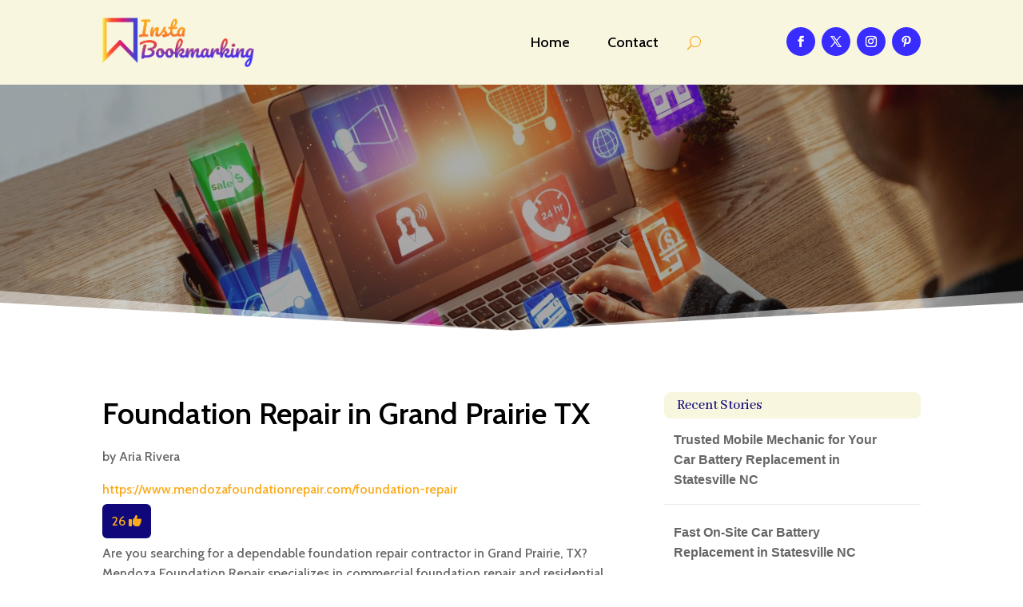

--- FILE ---
content_type: text/html; charset=UTF-8
request_url: https://instabookmarking.com/story/foundation-repair-in-grand-prairie-tx/
body_size: 39438
content:
<!DOCTYPE html>
<html lang="en-US">
<head>
	<meta charset="UTF-8" />
<meta http-equiv="X-UA-Compatible" content="IE=edge">
	<link rel="pingback" href="https://instabookmarking.com/xmlrpc.php" />

	<script type="text/javascript">
		document.documentElement.className = 'js';
	</script>
	
	<meta name='robots' content='index, follow, max-image-preview:large, max-snippet:-1, max-video-preview:-1' />

	<!-- This site is optimized with the Yoast SEO plugin v26.2 - https://yoast.com/wordpress/plugins/seo/ -->
	<title>Foundation Repair in Grand Prairie TX</title>
	<meta name="description" content="Are you searching for a dependable foundation repair contractor in Grand Prairie, TX? Mendoza Foundation Repair specializes in commercial foundation repair and residential foundation repair to protect your structure’s integrity!!" />
	<link rel="canonical" href="https://instabookmarking.com/story/foundation-repair-in-grand-prairie-tx/" />
	<meta property="og:locale" content="en_US" />
	<meta property="og:type" content="article" />
	<meta property="og:title" content="Foundation Repair in Grand Prairie TX" />
	<meta property="og:description" content="Are you searching for a dependable foundation repair contractor in Grand Prairie, TX? Mendoza Foundation Repair specializes in commercial foundation" />
	<meta property="og:url" content="https://instabookmarking.com/story/foundation-repair-in-grand-prairie-tx/" />
	<meta property="og:site_name" content="Insta Bookmarking" />
	<meta name="twitter:card" content="summary_large_image" />
	<meta name="twitter:label1" content="Est. reading time" />
	<meta name="twitter:data1" content="1 minute" />
	<script type="application/ld+json" class="yoast-schema-graph">{"@context":"https://schema.org","@graph":[{"@type":"WebPage","@id":"https://instabookmarking.com/story/foundation-repair-in-grand-prairie-tx/","url":"https://instabookmarking.com/story/foundation-repair-in-grand-prairie-tx/","name":"Foundation Repair in Grand Prairie TX","isPartOf":{"@id":"https://instabookmarking.com/#website"},"datePublished":"2023-09-08T09:12:27+00:00","description":"Are you searching for a dependable foundation repair contractor in Grand Prairie, TX? Mendoza Foundation Repair specializes in commercial foundation","breadcrumb":{"@id":"https://instabookmarking.com/story/foundation-repair-in-grand-prairie-tx/#breadcrumb"},"inLanguage":"en-US","potentialAction":[{"@type":"ReadAction","target":["https://instabookmarking.com/story/foundation-repair-in-grand-prairie-tx/"]}]},{"@type":"BreadcrumbList","@id":"https://instabookmarking.com/story/foundation-repair-in-grand-prairie-tx/#breadcrumb","itemListElement":[{"@type":"ListItem","position":1,"name":"Home","item":"https://instabookmarking.com/"},{"@type":"ListItem","position":2,"name":"Stories","item":"https://instabookmarking.com/story/"},{"@type":"ListItem","position":3,"name":"Foundation Repair in Grand Prairie TX"}]},{"@type":"WebSite","@id":"https://instabookmarking.com/#website","url":"https://instabookmarking.com/","name":"Insta Bookmarking","description":"","potentialAction":[{"@type":"SearchAction","target":{"@type":"EntryPoint","urlTemplate":"https://instabookmarking.com/?s={search_term_string}"},"query-input":{"@type":"PropertyValueSpecification","valueRequired":true,"valueName":"search_term_string"}}],"inLanguage":"en-US"}]}</script>
	<!-- / Yoast SEO plugin. -->


<link rel='dns-prefetch' href='//fonts.googleapis.com' />
<link rel="alternate" type="application/rss+xml" title="Insta Bookmarking &raquo; Feed" href="https://instabookmarking.com/feed/" />
<link rel="alternate" type="application/rss+xml" title="Insta Bookmarking &raquo; Comments Feed" href="https://instabookmarking.com/comments/feed/" />
<link rel="alternate" title="oEmbed (JSON)" type="application/json+oembed" href="https://instabookmarking.com/wp-json/oembed/1.0/embed?url=https%3A%2F%2Finstabookmarking.com%2Fstory%2Ffoundation-repair-in-grand-prairie-tx%2F" />
<link rel="alternate" title="oEmbed (XML)" type="text/xml+oembed" href="https://instabookmarking.com/wp-json/oembed/1.0/embed?url=https%3A%2F%2Finstabookmarking.com%2Fstory%2Ffoundation-repair-in-grand-prairie-tx%2F&#038;format=xml" />
<meta content="Divi Child Theme v.1.0.0" name="generator"/><style id='wp-emoji-styles-inline-css' type='text/css'>

	img.wp-smiley, img.emoji {
		display: inline !important;
		border: none !important;
		box-shadow: none !important;
		height: 1em !important;
		width: 1em !important;
		margin: 0 0.07em !important;
		vertical-align: -0.1em !important;
		background: none !important;
		padding: 0 !important;
	}
/*# sourceURL=wp-emoji-styles-inline-css */
</style>
<style id='wp-block-library-inline-css' type='text/css'>
:root{--wp-block-synced-color:#7a00df;--wp-block-synced-color--rgb:122,0,223;--wp-bound-block-color:var(--wp-block-synced-color);--wp-editor-canvas-background:#ddd;--wp-admin-theme-color:#007cba;--wp-admin-theme-color--rgb:0,124,186;--wp-admin-theme-color-darker-10:#006ba1;--wp-admin-theme-color-darker-10--rgb:0,107,160.5;--wp-admin-theme-color-darker-20:#005a87;--wp-admin-theme-color-darker-20--rgb:0,90,135;--wp-admin-border-width-focus:2px}@media (min-resolution:192dpi){:root{--wp-admin-border-width-focus:1.5px}}.wp-element-button{cursor:pointer}:root .has-very-light-gray-background-color{background-color:#eee}:root .has-very-dark-gray-background-color{background-color:#313131}:root .has-very-light-gray-color{color:#eee}:root .has-very-dark-gray-color{color:#313131}:root .has-vivid-green-cyan-to-vivid-cyan-blue-gradient-background{background:linear-gradient(135deg,#00d084,#0693e3)}:root .has-purple-crush-gradient-background{background:linear-gradient(135deg,#34e2e4,#4721fb 50%,#ab1dfe)}:root .has-hazy-dawn-gradient-background{background:linear-gradient(135deg,#faaca8,#dad0ec)}:root .has-subdued-olive-gradient-background{background:linear-gradient(135deg,#fafae1,#67a671)}:root .has-atomic-cream-gradient-background{background:linear-gradient(135deg,#fdd79a,#004a59)}:root .has-nightshade-gradient-background{background:linear-gradient(135deg,#330968,#31cdcf)}:root .has-midnight-gradient-background{background:linear-gradient(135deg,#020381,#2874fc)}:root{--wp--preset--font-size--normal:16px;--wp--preset--font-size--huge:42px}.has-regular-font-size{font-size:1em}.has-larger-font-size{font-size:2.625em}.has-normal-font-size{font-size:var(--wp--preset--font-size--normal)}.has-huge-font-size{font-size:var(--wp--preset--font-size--huge)}.has-text-align-center{text-align:center}.has-text-align-left{text-align:left}.has-text-align-right{text-align:right}.has-fit-text{white-space:nowrap!important}#end-resizable-editor-section{display:none}.aligncenter{clear:both}.items-justified-left{justify-content:flex-start}.items-justified-center{justify-content:center}.items-justified-right{justify-content:flex-end}.items-justified-space-between{justify-content:space-between}.screen-reader-text{border:0;clip-path:inset(50%);height:1px;margin:-1px;overflow:hidden;padding:0;position:absolute;width:1px;word-wrap:normal!important}.screen-reader-text:focus{background-color:#ddd;clip-path:none;color:#444;display:block;font-size:1em;height:auto;left:5px;line-height:normal;padding:15px 23px 14px;text-decoration:none;top:5px;width:auto;z-index:100000}html :where(.has-border-color){border-style:solid}html :where([style*=border-top-color]){border-top-style:solid}html :where([style*=border-right-color]){border-right-style:solid}html :where([style*=border-bottom-color]){border-bottom-style:solid}html :where([style*=border-left-color]){border-left-style:solid}html :where([style*=border-width]){border-style:solid}html :where([style*=border-top-width]){border-top-style:solid}html :where([style*=border-right-width]){border-right-style:solid}html :where([style*=border-bottom-width]){border-bottom-style:solid}html :where([style*=border-left-width]){border-left-style:solid}html :where(img[class*=wp-image-]){height:auto;max-width:100%}:where(figure){margin:0 0 1em}html :where(.is-position-sticky){--wp-admin--admin-bar--position-offset:var(--wp-admin--admin-bar--height,0px)}@media screen and (max-width:600px){html :where(.is-position-sticky){--wp-admin--admin-bar--position-offset:0px}}

/*# sourceURL=wp-block-library-inline-css */
</style><style id='global-styles-inline-css' type='text/css'>
:root{--wp--preset--aspect-ratio--square: 1;--wp--preset--aspect-ratio--4-3: 4/3;--wp--preset--aspect-ratio--3-4: 3/4;--wp--preset--aspect-ratio--3-2: 3/2;--wp--preset--aspect-ratio--2-3: 2/3;--wp--preset--aspect-ratio--16-9: 16/9;--wp--preset--aspect-ratio--9-16: 9/16;--wp--preset--color--black: #000000;--wp--preset--color--cyan-bluish-gray: #abb8c3;--wp--preset--color--white: #ffffff;--wp--preset--color--pale-pink: #f78da7;--wp--preset--color--vivid-red: #cf2e2e;--wp--preset--color--luminous-vivid-orange: #ff6900;--wp--preset--color--luminous-vivid-amber: #fcb900;--wp--preset--color--light-green-cyan: #7bdcb5;--wp--preset--color--vivid-green-cyan: #00d084;--wp--preset--color--pale-cyan-blue: #8ed1fc;--wp--preset--color--vivid-cyan-blue: #0693e3;--wp--preset--color--vivid-purple: #9b51e0;--wp--preset--gradient--vivid-cyan-blue-to-vivid-purple: linear-gradient(135deg,rgb(6,147,227) 0%,rgb(155,81,224) 100%);--wp--preset--gradient--light-green-cyan-to-vivid-green-cyan: linear-gradient(135deg,rgb(122,220,180) 0%,rgb(0,208,130) 100%);--wp--preset--gradient--luminous-vivid-amber-to-luminous-vivid-orange: linear-gradient(135deg,rgb(252,185,0) 0%,rgb(255,105,0) 100%);--wp--preset--gradient--luminous-vivid-orange-to-vivid-red: linear-gradient(135deg,rgb(255,105,0) 0%,rgb(207,46,46) 100%);--wp--preset--gradient--very-light-gray-to-cyan-bluish-gray: linear-gradient(135deg,rgb(238,238,238) 0%,rgb(169,184,195) 100%);--wp--preset--gradient--cool-to-warm-spectrum: linear-gradient(135deg,rgb(74,234,220) 0%,rgb(151,120,209) 20%,rgb(207,42,186) 40%,rgb(238,44,130) 60%,rgb(251,105,98) 80%,rgb(254,248,76) 100%);--wp--preset--gradient--blush-light-purple: linear-gradient(135deg,rgb(255,206,236) 0%,rgb(152,150,240) 100%);--wp--preset--gradient--blush-bordeaux: linear-gradient(135deg,rgb(254,205,165) 0%,rgb(254,45,45) 50%,rgb(107,0,62) 100%);--wp--preset--gradient--luminous-dusk: linear-gradient(135deg,rgb(255,203,112) 0%,rgb(199,81,192) 50%,rgb(65,88,208) 100%);--wp--preset--gradient--pale-ocean: linear-gradient(135deg,rgb(255,245,203) 0%,rgb(182,227,212) 50%,rgb(51,167,181) 100%);--wp--preset--gradient--electric-grass: linear-gradient(135deg,rgb(202,248,128) 0%,rgb(113,206,126) 100%);--wp--preset--gradient--midnight: linear-gradient(135deg,rgb(2,3,129) 0%,rgb(40,116,252) 100%);--wp--preset--font-size--small: 13px;--wp--preset--font-size--medium: 20px;--wp--preset--font-size--large: 36px;--wp--preset--font-size--x-large: 42px;--wp--preset--spacing--20: 0.44rem;--wp--preset--spacing--30: 0.67rem;--wp--preset--spacing--40: 1rem;--wp--preset--spacing--50: 1.5rem;--wp--preset--spacing--60: 2.25rem;--wp--preset--spacing--70: 3.38rem;--wp--preset--spacing--80: 5.06rem;--wp--preset--shadow--natural: 6px 6px 9px rgba(0, 0, 0, 0.2);--wp--preset--shadow--deep: 12px 12px 50px rgba(0, 0, 0, 0.4);--wp--preset--shadow--sharp: 6px 6px 0px rgba(0, 0, 0, 0.2);--wp--preset--shadow--outlined: 6px 6px 0px -3px rgb(255, 255, 255), 6px 6px rgb(0, 0, 0);--wp--preset--shadow--crisp: 6px 6px 0px rgb(0, 0, 0);}:root { --wp--style--global--content-size: 823px;--wp--style--global--wide-size: 1080px; }:where(body) { margin: 0; }.wp-site-blocks > .alignleft { float: left; margin-right: 2em; }.wp-site-blocks > .alignright { float: right; margin-left: 2em; }.wp-site-blocks > .aligncenter { justify-content: center; margin-left: auto; margin-right: auto; }:where(.is-layout-flex){gap: 0.5em;}:where(.is-layout-grid){gap: 0.5em;}.is-layout-flow > .alignleft{float: left;margin-inline-start: 0;margin-inline-end: 2em;}.is-layout-flow > .alignright{float: right;margin-inline-start: 2em;margin-inline-end: 0;}.is-layout-flow > .aligncenter{margin-left: auto !important;margin-right: auto !important;}.is-layout-constrained > .alignleft{float: left;margin-inline-start: 0;margin-inline-end: 2em;}.is-layout-constrained > .alignright{float: right;margin-inline-start: 2em;margin-inline-end: 0;}.is-layout-constrained > .aligncenter{margin-left: auto !important;margin-right: auto !important;}.is-layout-constrained > :where(:not(.alignleft):not(.alignright):not(.alignfull)){max-width: var(--wp--style--global--content-size);margin-left: auto !important;margin-right: auto !important;}.is-layout-constrained > .alignwide{max-width: var(--wp--style--global--wide-size);}body .is-layout-flex{display: flex;}.is-layout-flex{flex-wrap: wrap;align-items: center;}.is-layout-flex > :is(*, div){margin: 0;}body .is-layout-grid{display: grid;}.is-layout-grid > :is(*, div){margin: 0;}body{padding-top: 0px;padding-right: 0px;padding-bottom: 0px;padding-left: 0px;}:root :where(.wp-element-button, .wp-block-button__link){background-color: #32373c;border-width: 0;color: #fff;font-family: inherit;font-size: inherit;font-style: inherit;font-weight: inherit;letter-spacing: inherit;line-height: inherit;padding-top: calc(0.667em + 2px);padding-right: calc(1.333em + 2px);padding-bottom: calc(0.667em + 2px);padding-left: calc(1.333em + 2px);text-decoration: none;text-transform: inherit;}.has-black-color{color: var(--wp--preset--color--black) !important;}.has-cyan-bluish-gray-color{color: var(--wp--preset--color--cyan-bluish-gray) !important;}.has-white-color{color: var(--wp--preset--color--white) !important;}.has-pale-pink-color{color: var(--wp--preset--color--pale-pink) !important;}.has-vivid-red-color{color: var(--wp--preset--color--vivid-red) !important;}.has-luminous-vivid-orange-color{color: var(--wp--preset--color--luminous-vivid-orange) !important;}.has-luminous-vivid-amber-color{color: var(--wp--preset--color--luminous-vivid-amber) !important;}.has-light-green-cyan-color{color: var(--wp--preset--color--light-green-cyan) !important;}.has-vivid-green-cyan-color{color: var(--wp--preset--color--vivid-green-cyan) !important;}.has-pale-cyan-blue-color{color: var(--wp--preset--color--pale-cyan-blue) !important;}.has-vivid-cyan-blue-color{color: var(--wp--preset--color--vivid-cyan-blue) !important;}.has-vivid-purple-color{color: var(--wp--preset--color--vivid-purple) !important;}.has-black-background-color{background-color: var(--wp--preset--color--black) !important;}.has-cyan-bluish-gray-background-color{background-color: var(--wp--preset--color--cyan-bluish-gray) !important;}.has-white-background-color{background-color: var(--wp--preset--color--white) !important;}.has-pale-pink-background-color{background-color: var(--wp--preset--color--pale-pink) !important;}.has-vivid-red-background-color{background-color: var(--wp--preset--color--vivid-red) !important;}.has-luminous-vivid-orange-background-color{background-color: var(--wp--preset--color--luminous-vivid-orange) !important;}.has-luminous-vivid-amber-background-color{background-color: var(--wp--preset--color--luminous-vivid-amber) !important;}.has-light-green-cyan-background-color{background-color: var(--wp--preset--color--light-green-cyan) !important;}.has-vivid-green-cyan-background-color{background-color: var(--wp--preset--color--vivid-green-cyan) !important;}.has-pale-cyan-blue-background-color{background-color: var(--wp--preset--color--pale-cyan-blue) !important;}.has-vivid-cyan-blue-background-color{background-color: var(--wp--preset--color--vivid-cyan-blue) !important;}.has-vivid-purple-background-color{background-color: var(--wp--preset--color--vivid-purple) !important;}.has-black-border-color{border-color: var(--wp--preset--color--black) !important;}.has-cyan-bluish-gray-border-color{border-color: var(--wp--preset--color--cyan-bluish-gray) !important;}.has-white-border-color{border-color: var(--wp--preset--color--white) !important;}.has-pale-pink-border-color{border-color: var(--wp--preset--color--pale-pink) !important;}.has-vivid-red-border-color{border-color: var(--wp--preset--color--vivid-red) !important;}.has-luminous-vivid-orange-border-color{border-color: var(--wp--preset--color--luminous-vivid-orange) !important;}.has-luminous-vivid-amber-border-color{border-color: var(--wp--preset--color--luminous-vivid-amber) !important;}.has-light-green-cyan-border-color{border-color: var(--wp--preset--color--light-green-cyan) !important;}.has-vivid-green-cyan-border-color{border-color: var(--wp--preset--color--vivid-green-cyan) !important;}.has-pale-cyan-blue-border-color{border-color: var(--wp--preset--color--pale-cyan-blue) !important;}.has-vivid-cyan-blue-border-color{border-color: var(--wp--preset--color--vivid-cyan-blue) !important;}.has-vivid-purple-border-color{border-color: var(--wp--preset--color--vivid-purple) !important;}.has-vivid-cyan-blue-to-vivid-purple-gradient-background{background: var(--wp--preset--gradient--vivid-cyan-blue-to-vivid-purple) !important;}.has-light-green-cyan-to-vivid-green-cyan-gradient-background{background: var(--wp--preset--gradient--light-green-cyan-to-vivid-green-cyan) !important;}.has-luminous-vivid-amber-to-luminous-vivid-orange-gradient-background{background: var(--wp--preset--gradient--luminous-vivid-amber-to-luminous-vivid-orange) !important;}.has-luminous-vivid-orange-to-vivid-red-gradient-background{background: var(--wp--preset--gradient--luminous-vivid-orange-to-vivid-red) !important;}.has-very-light-gray-to-cyan-bluish-gray-gradient-background{background: var(--wp--preset--gradient--very-light-gray-to-cyan-bluish-gray) !important;}.has-cool-to-warm-spectrum-gradient-background{background: var(--wp--preset--gradient--cool-to-warm-spectrum) !important;}.has-blush-light-purple-gradient-background{background: var(--wp--preset--gradient--blush-light-purple) !important;}.has-blush-bordeaux-gradient-background{background: var(--wp--preset--gradient--blush-bordeaux) !important;}.has-luminous-dusk-gradient-background{background: var(--wp--preset--gradient--luminous-dusk) !important;}.has-pale-ocean-gradient-background{background: var(--wp--preset--gradient--pale-ocean) !important;}.has-electric-grass-gradient-background{background: var(--wp--preset--gradient--electric-grass) !important;}.has-midnight-gradient-background{background: var(--wp--preset--gradient--midnight) !important;}.has-small-font-size{font-size: var(--wp--preset--font-size--small) !important;}.has-medium-font-size{font-size: var(--wp--preset--font-size--medium) !important;}.has-large-font-size{font-size: var(--wp--preset--font-size--large) !important;}.has-x-large-font-size{font-size: var(--wp--preset--font-size--x-large) !important;}
/*# sourceURL=global-styles-inline-css */
</style>

<link rel='stylesheet' id='mpp_gutenberg-css' href='https://instabookmarking.com/wp-content/plugins/metronet-profile-picture/dist/blocks.style.build.css?ver=2.6.3' type='text/css' media='all' />
<link rel='stylesheet' id='optimized-stories-css-css' href='https://instabookmarking.com/wp-content/plugins/optimized-stories/public/css/upvote-styles.css?ver=1.1' type='text/css' media='all' />
<link rel='stylesheet' id='et-builder-googlefonts-cached-css' href='https://fonts.googleapis.com/css?family=Abhaya+Libre:regular,500,600,700,800|Cabin:regular,500,600,700,italic,500italic,600italic,700italic&#038;subset=latin,latin-ext&#038;display=swap' type='text/css' media='all' />
<link rel='stylesheet' id='wp-pagenavi-css' href='https://instabookmarking.com/wp-content/plugins/wp-pagenavi/pagenavi-css.css?ver=2.70' type='text/css' media='all' />
<link rel='stylesheet' id='divi-style-parent-css' href='https://instabookmarking.com/wp-content/themes/Divi/style-static.min.css?ver=4.27.4' type='text/css' media='all' />
<link rel='stylesheet' id='child-style-css' href='https://instabookmarking.com/wp-content/themes/divi-child/style.css?ver=4.27.4' type='text/css' media='all' />
<link rel='stylesheet' id='divi-style-css' href='https://instabookmarking.com/wp-content/themes/divi-child/style.css?ver=4.27.4' type='text/css' media='all' />
<script type="text/javascript" src="https://instabookmarking.com/wp-includes/js/jquery/jquery.min.js?ver=3.7.1" id="jquery-core-js"></script>
<script type="text/javascript" src="https://instabookmarking.com/wp-includes/js/jquery/jquery-migrate.min.js?ver=3.4.1" id="jquery-migrate-js"></script>
<link rel="https://api.w.org/" href="https://instabookmarking.com/wp-json/" /><link rel="EditURI" type="application/rsd+xml" title="RSD" href="https://instabookmarking.com/xmlrpc.php?rsd" />
<meta name="generator" content="WordPress 6.9" />
<link rel='shortlink' href='https://instabookmarking.com/?p=75197' />
<meta name="viewport" content="width=device-width, initial-scale=1.0, maximum-scale=1.0, user-scalable=0" /><script>
// <!-- DIVI Delete Image Title On Image Hover -->
jQuery(document).ready(function($) {
    $("img").mouseenter(function() {
        let $ld_title = $(this).attr("title");
        $(this).attr("ld_title", $ld_title);
        $(this).attr("title", " ");
    }).mouseleave(function() {
        let $ld_title = $(this).attr("ld_title");
        $(this).attr("title", $ld_title);
        $(this).removeAttr("ld_title");
    });
}); 

</script><link rel="icon" href="https://instabookmarking.com/wp-content/uploads/2023/07/instabookmarking-favicon-48x48.png" sizes="32x32" />
<link rel="icon" href="https://instabookmarking.com/wp-content/uploads/2023/07/instabookmarking-favicon.png" sizes="192x192" />
<link rel="apple-touch-icon" href="https://instabookmarking.com/wp-content/uploads/2023/07/instabookmarking-favicon.png" />
<meta name="msapplication-TileImage" content="https://instabookmarking.com/wp-content/uploads/2023/07/instabookmarking-favicon.png" />
<style id="et-divi-customizer-global-cached-inline-styles">body,.et_pb_column_1_2 .et_quote_content blockquote cite,.et_pb_column_1_2 .et_link_content a.et_link_main_url,.et_pb_column_1_3 .et_quote_content blockquote cite,.et_pb_column_3_8 .et_quote_content blockquote cite,.et_pb_column_1_4 .et_quote_content blockquote cite,.et_pb_blog_grid .et_quote_content blockquote cite,.et_pb_column_1_3 .et_link_content a.et_link_main_url,.et_pb_column_3_8 .et_link_content a.et_link_main_url,.et_pb_column_1_4 .et_link_content a.et_link_main_url,.et_pb_blog_grid .et_link_content a.et_link_main_url,body .et_pb_bg_layout_light .et_pb_post p,body .et_pb_bg_layout_dark .et_pb_post p{font-size:16px}.et_pb_slide_content,.et_pb_best_value{font-size:18px}h1,h2,h3,h4,h5,h6{color:#282828}body{line-height:1.6em}#et_search_icon:hover,.mobile_menu_bar:before,.mobile_menu_bar:after,.et_toggle_slide_menu:after,.et-social-icon a:hover,.et_pb_sum,.et_pb_pricing li a,.et_pb_pricing_table_button,.et_overlay:before,.entry-summary p.price ins,.et_pb_member_social_links a:hover,.et_pb_widget li a:hover,.et_pb_filterable_portfolio .et_pb_portfolio_filters li a.active,.et_pb_filterable_portfolio .et_pb_portofolio_pagination ul li a.active,.et_pb_gallery .et_pb_gallery_pagination ul li a.active,.wp-pagenavi span.current,.wp-pagenavi a:hover,.nav-single a,.tagged_as a,.posted_in a{color:#fbaa1a}.et_pb_contact_submit,.et_password_protected_form .et_submit_button,.et_pb_bg_layout_light .et_pb_newsletter_button,.comment-reply-link,.form-submit .et_pb_button,.et_pb_bg_layout_light .et_pb_promo_button,.et_pb_bg_layout_light .et_pb_more_button,.et_pb_contact p input[type="checkbox"]:checked+label i:before,.et_pb_bg_layout_light.et_pb_module.et_pb_button{color:#fbaa1a}.footer-widget h4{color:#fbaa1a}.et-search-form,.nav li ul,.et_mobile_menu,.footer-widget li:before,.et_pb_pricing li:before,blockquote{border-color:#fbaa1a}.et_pb_counter_amount,.et_pb_featured_table .et_pb_pricing_heading,.et_quote_content,.et_link_content,.et_audio_content,.et_pb_post_slider.et_pb_bg_layout_dark,.et_slide_in_menu_container,.et_pb_contact p input[type="radio"]:checked+label i:before{background-color:#fbaa1a}.container,.et_pb_row,.et_pb_slider .et_pb_container,.et_pb_fullwidth_section .et_pb_title_container,.et_pb_fullwidth_section .et_pb_title_featured_container,.et_pb_fullwidth_header:not(.et_pb_fullscreen) .et_pb_fullwidth_header_container{max-width:1280px}.et_boxed_layout #page-container,.et_boxed_layout.et_non_fixed_nav.et_transparent_nav #page-container #top-header,.et_boxed_layout.et_non_fixed_nav.et_transparent_nav #page-container #main-header,.et_fixed_nav.et_boxed_layout #page-container #top-header,.et_fixed_nav.et_boxed_layout #page-container #main-header,.et_boxed_layout #page-container .container,.et_boxed_layout #page-container .et_pb_row{max-width:1440px}a{color:#fbaa1a}.et_secondary_nav_enabled #page-container #top-header{background-color:#fbaa1a!important}#et-secondary-nav li ul{background-color:#fbaa1a}#main-footer .footer-widget h4,#main-footer .widget_block h1,#main-footer .widget_block h2,#main-footer .widget_block h3,#main-footer .widget_block h4,#main-footer .widget_block h5,#main-footer .widget_block h6{color:#fbaa1a}.footer-widget li:before{border-color:#fbaa1a}#footer-widgets .footer-widget li:before{top:10.6px}body .et_pb_button{font-size:18px;background-color:#392cff;border-width:1px!important;border-color:#392cff;border-radius:5px}body.et_pb_button_helper_class .et_pb_button,body.et_pb_button_helper_class .et_pb_module.et_pb_button{color:#ffffff}body .et_pb_button:after{content:'$';font-size:18px}body .et_pb_bg_layout_light.et_pb_button:hover,body .et_pb_bg_layout_light .et_pb_button:hover,body .et_pb_button:hover{color:#fbaa1a!important;background-color:#ffffff;border-color:#fbaa1a!important;border-radius:5px}h1,h2,h3,h4,h5,h6,.et_quote_content blockquote p,.et_pb_slide_description .et_pb_slide_title{line-height:1.4em}@media only screen and (min-width:981px){.et_fixed_nav #page-container .et-fixed-header#top-header{background-color:#fbaa1a!important}.et_fixed_nav #page-container .et-fixed-header#top-header #et-secondary-nav li ul{background-color:#fbaa1a}}@media only screen and (min-width:1600px){.et_pb_row{padding:32px 0}.et_pb_section{padding:64px 0}.single.et_pb_pagebuilder_layout.et_full_width_page .et_post_meta_wrapper{padding-top:96px}.et_pb_fullwidth_section{padding:0}}h1,h1.et_pb_contact_main_title,.et_pb_title_container h1{font-size:40px}h2,.product .related h2,.et_pb_column_1_2 .et_quote_content blockquote p{font-size:34px}h3{font-size:29px}h4,.et_pb_circle_counter h3,.et_pb_number_counter h3,.et_pb_column_1_3 .et_pb_post h2,.et_pb_column_1_4 .et_pb_post h2,.et_pb_blog_grid h2,.et_pb_column_1_3 .et_quote_content blockquote p,.et_pb_column_3_8 .et_quote_content blockquote p,.et_pb_column_1_4 .et_quote_content blockquote p,.et_pb_blog_grid .et_quote_content blockquote p,.et_pb_column_1_3 .et_link_content h2,.et_pb_column_3_8 .et_link_content h2,.et_pb_column_1_4 .et_link_content h2,.et_pb_blog_grid .et_link_content h2,.et_pb_column_1_3 .et_audio_content h2,.et_pb_column_3_8 .et_audio_content h2,.et_pb_column_1_4 .et_audio_content h2,.et_pb_blog_grid .et_audio_content h2,.et_pb_column_3_8 .et_pb_audio_module_content h2,.et_pb_column_1_3 .et_pb_audio_module_content h2,.et_pb_gallery_grid .et_pb_gallery_item h3,.et_pb_portfolio_grid .et_pb_portfolio_item h2,.et_pb_filterable_portfolio_grid .et_pb_portfolio_item h2{font-size:24px}h5{font-size:21px}h6{font-size:18px}.et_pb_slide_description .et_pb_slide_title{font-size:61px}.et_pb_gallery_grid .et_pb_gallery_item h3,.et_pb_portfolio_grid .et_pb_portfolio_item h2,.et_pb_filterable_portfolio_grid .et_pb_portfolio_item h2,.et_pb_column_1_4 .et_pb_audio_module_content h2{font-size:21px}	h1,h2,h3,h4,h5,h6{font-family:'Abhaya Libre',Georgia,"Times New Roman",serif}body,input,textarea,select{font-family:'Cabin',Helvetica,Arial,Lucida,sans-serif}.et_pb_button{font-family:'Cabin',Helvetica,Arial,Lucida,sans-serif}.recent-stories{margin:0;padding:0}.recent-stories .story-item{display:flex;justify-content:flex-start;align-items:flex-start;margin-bottom:30px;border-bottom:1px solid #eee;padding-bottom:20px}.recent-stories .story-left{margin-right:20px;font-size:18px;color:#ff5e5e}.recent-stories .story-title{font-size:20px;margin:0 0 10px 0;font-weight:600}.recent-stories .story-title a{text-decoration:none;color:#333}.recent-stories .story-title a:hover{color:#fbaa1a}.recent-stories .story-meta{font-size:14px;color:#777;margin-bottom:10px}.recent-stories .story-meta span{margin-right:8px}.recent-stories .story-meta a{color:#777;text-decoration:none}.recent-stories .story-meta a:hover{color:#fbaa1ae}.recent-stories .story-excerpt{font-size:15px;line-height:1.6;color:#555}.recent-stories-pagination{margin-top:30px;text-align:center}.recent-stories-pagination .page-numbers{display:inline-block;margin:0 5px;padding:6px 12px;font-size:14px;color:#333;background:#f7f7f7;border:1px solid #ddd;border-radius:4px;text-decoration:none;transition:all 0.3s ease}.recent-stories-pagination .page-numbers.current{background:#fbaa1a;color:#fff;border-color:#fbaa1a}.recent-stories-pagination .page-numbers:hover{background:#fbaa1a;color:#fff;border-color:#fbaa1a}@media only screen and (max-width:768px){.recent-stories .story-item{flex-direction:column}.recent-stories .story-left{margin-bottom:10px}}.widget_optimized_stories_categories_widget ul{max-height:250px;overflow-y:auto;padding-right:6px;margin-left:30px;margin-top:30px}.widget_optimized_stories_categories_widget ul::-webkit-scrollbar{width:6px}.widget_optimized_stories_categories_widget ul::-webkit-scrollbar-thumb{background:#ccc;border-radius:4px}</style></head>
<body class="wp-singular story-template-default single single-story postid-75197 wp-theme-Divi wp-child-theme-divi-child et-tb-has-template et-tb-has-header et-tb-has-body et-tb-has-footer et_button_custom_icon et_pb_button_helper_class et_cover_background et_pb_gutter osx et_pb_gutters2 et_divi_theme et-db">
	<div id="page-container">
<div id="et-boc" class="et-boc">
			
		<header class="et-l et-l--header">
			<div class="et_builder_inner_content et_pb_gutters3">
		<div class="et_pb_section et_pb_section_0_tb_header et_pb_with_background et_section_regular et_pb_section--with-menu" >
				
				
				
				
				
				
				<div class="et_pb_row et_pb_row_0_tb_header et_pb_equal_columns et_pb_gutters2 et_pb_row--with-menu">
				<div class="et_pb_column et_pb_column_3_4 et_pb_column_0_tb_header  et_pb_css_mix_blend_mode_passthrough et_pb_column--with-menu">
				
				
				
				
				<div class="et_pb_module et_pb_menu et_pb_menu_0_tb_header et_pb_bg_layout_light  et_pb_text_align_right et_dropdown_animation_fade et_pb_menu--with-logo et_pb_menu--style-left_aligned">
					
					
					
					
					<div class="et_pb_menu_inner_container clearfix">
						<div class="et_pb_menu__logo-wrap">
			  <div class="et_pb_menu__logo">
				<a href="https://instabookmarking.com/" ><img fetchpriority="high" decoding="async" width="429" height="141" src="https://instabookmarking.com/wp-content/uploads/2023/07/instabookmarking-logo.png" alt="" srcset="https://instabookmarking.com/wp-content/uploads/2023/07/instabookmarking-logo.png 429w, https://instabookmarking.com/wp-content/uploads/2023/07/instabookmarking-logo-300x99.png 300w" sizes="(max-width: 429px) 100vw, 429px" class="wp-image-71578" /></a>
			  </div>
			</div>
						<div class="et_pb_menu__wrap">
							<div class="et_pb_menu__menu">
								<nav class="et-menu-nav"><ul id="menu-main-menu-3" class="et-menu nav"><li class="et_pb_menu_page_id-home menu-item menu-item-type-post_type menu-item-object-page menu-item-home menu-item-131"><a href="https://instabookmarking.com/">Home</a></li>
<li class="et_pb_menu_page_id-27311 menu-item menu-item-type-post_type menu-item-object-page menu-item-71223"><a href="https://instabookmarking.com/contact/">Contact</a></li>
</ul></nav>
							</div>
							
							<button type="button" class="et_pb_menu__icon et_pb_menu__search-button"></button>
							<div class="et_mobile_nav_menu">
				<div class="mobile_nav closed">
					<span class="mobile_menu_bar"></span>
				</div>
			</div>
						</div>
						<div class="et_pb_menu__search-container et_pb_menu__search-container--disabled">
				<div class="et_pb_menu__search">
					<form role="search" method="get" class="et_pb_menu__search-form" action="https://instabookmarking.com/">
						<input type="search" class="et_pb_menu__search-input" placeholder="Search &hellip;" name="s" title="Search for:" />
					</form>
					<button type="button" class="et_pb_menu__icon et_pb_menu__close-search-button"></button>
				</div>
			</div>
					</div>
				</div>
			</div><div class="et_pb_column et_pb_column_1_4 et_pb_column_1_tb_header  et_pb_css_mix_blend_mode_passthrough et-last-child">
				
				
				
				
				<ul class="et_pb_module et_pb_social_media_follow et_pb_social_media_follow_0_tb_header clearfix  et_pb_text_align_right et_pb_bg_layout_light">
				
				
				
				
				<li
            class='et_pb_social_media_follow_network_0_tb_header et_pb_section_video_on_hover et_pb_social_icon et_pb_social_network_link  et-social-facebook'><a
              href='#'
              class='icon et_pb_with_border'
              title='Follow on Facebook'
               target="_blank"><span
                class='et_pb_social_media_follow_network_name'
                aria-hidden='true'
                >Follow</span></a></li><li
            class='et_pb_social_media_follow_network_1_tb_header et_pb_section_video_on_hover et_pb_social_icon et_pb_social_network_link  et-social-twitter'><a
              href='#'
              class='icon et_pb_with_border'
              title='Follow on X'
               target="_blank"><span
                class='et_pb_social_media_follow_network_name'
                aria-hidden='true'
                >Follow</span></a></li><li
            class='et_pb_social_media_follow_network_2_tb_header et_pb_section_video_on_hover et_pb_social_icon et_pb_social_network_link  et-social-instagram'><a
              href='#'
              class='icon et_pb_with_border'
              title='Follow on Instagram'
               target="_blank"><span
                class='et_pb_social_media_follow_network_name'
                aria-hidden='true'
                >Follow</span></a></li><li
            class='et_pb_social_media_follow_network_3_tb_header et_pb_section_video_on_hover et_pb_social_icon et_pb_social_network_link  et-social-pinterest'><a
              href='#'
              class='icon et_pb_with_border'
              title='Follow on Pinterest'
               target="_blank"><span
                class='et_pb_social_media_follow_network_name'
                aria-hidden='true'
                >Follow</span></a></li>
			</ul>
			</div>
				
				
				
				
			</div>
				
				
			</div><div class="et_pb_section et_pb_section_1_tb_header et_pb_with_background et_section_regular section_has_divider et_pb_bottom_divider" >
				
				
				
				
				
				
				<div class="et_pb_row et_pb_row_1_tb_header">
				<div class="et_pb_column et_pb_column_4_4 et_pb_column_2_tb_header  et_pb_css_mix_blend_mode_passthrough et-last-child et_pb_column_empty">
				
				
				
				
				
			</div>
				
				
				
				
			</div>
				
				<div class="et_pb_bottom_inside_divider et-no-transition"></div>
			</div>		</div>
	</header>
	<div id="et-main-area">
	
    <div id="main-content">
    <div class="et-l et-l--body">
			<div class="et_builder_inner_content et_pb_gutters2"><div class="et_pb_section et_pb_section_0_tb_body et_section_regular" >
				
				
				
				
				
				
				<div class="et_pb_row et_pb_row_0_tb_body">
				<div class="et_pb_column et_pb_column_2_3 et_pb_column_0_tb_body  et_pb_css_mix_blend_mode_passthrough">
				
				
				
				
				<div class="et_pb_module et_pb_text et_pb_text_0_tb_body et_clickable  et_pb_text_align_left et_pb_bg_layout_light">
				
				
				
				
				<div class="et_pb_text_inner"><a href="https://www.mendozafoundationrepair.com/foundation-repair" target="_blank">Foundation Repair in Grand Prairie TX</a></div>
			</div><div class="et_pb_module et_pb_post_title et_pb_post_title_0_tb_body et_clickable et_pb_bg_layout_light  et_pb_text_align_left"   >
				
				
				
				
				
				<div class="et_pb_title_container">
					<p class="et_pb_title_meta_container"> by <span class="author vcard"><a href="https://instabookmarking.com/author/ariarivera/" title="Posts by Aria Rivera" rel="author">Aria Rivera</a></span></p>
				</div>
				
			</div><div class="et_pb_module et_pb_text et_pb_text_1_tb_body  et_pb_text_align_left et_pb_bg_layout_light">
				
				
				
				
				<div class="et_pb_text_inner">https://www.mendozafoundationrepair.com/foundation-repair</div>
			</div><div class="et_pb_module et_pb_code et_pb_code_0_tb_body">
				
				
				
				
				<div class="et_pb_code_inner"><span class="single-likes">26&nbsp;<i id="icon-unlike" class="fa fa-thumbs-up"></i></span></div>
			</div><div class="et_pb_module et_pb_post_content et_pb_post_content_0_tb_body">
				
				
				
				
				<p>Are you searching for a dependable foundation repair contractor in Grand Prairie, TX? Mendoza Foundation Repair specializes in commercial foundation repair and residential foundation repair to protect your structure’s integrity!!</p>

			</div>
			</div><div class="et_pb_column et_pb_column_1_3 et_pb_column_1_tb_body  et_pb_css_mix_blend_mode_passthrough et-last-child">
				
				
				
				
				<div class="et_pb_module et_pb_sidebar_0_tb_body et_pb_widget_area clearfix et_pb_widget_area_left et_pb_bg_layout_light et_pb_sidebar_no_border">
				
				
				
				
				<div id="optimized_stories_widget-3" class="et_pb_widget widget_optimized_stories_widget"><h4 class="widgettitle">Recent Stories</h4><div class="upvote-recent-stories"><ul class="story-list"><li class="story-item"><div class="story-left"><a class="story-title" href="https://instabookmarking.com/story/trusted-mobile-mechanic-for-your-car-battery-replacement-in-statesville-nc/">Trusted Mobile Mechanic for Your Car Battery Replacement in Statesville NC</a></div></li><li class="story-item"><div class="story-left"><a class="story-title" href="https://instabookmarking.com/story/fast-on-site-car-battery-replacement-in-statesville-nc/">Fast On-Site Car Battery Replacement in Statesville NC</a></div></li><li class="story-item"><div class="story-left"><a class="story-title" href="https://instabookmarking.com/story/experienced-movers-you-can-rely-on-in-township-pa/">Experienced Movers You Can Rely On in Township, PA</a></div></li><li class="story-item"><div class="story-left"><a class="story-title" href="https://instabookmarking.com/story/efficient-scrap-metal-recycling-bins-in-kankakee-il/">Efficient Scrap Metal Recycling Bins in Kankakee, IL</a></div></li><li class="story-item"><div class="story-left"><a class="story-title" href="https://instabookmarking.com/story/get-convenient-mobile-oil-service-in-statesville-nc/">Get Convenient Mobile Oil Service in Statesville NC</a></div></li></ul></div></div><div id="optimized_stories_categories_widget-3" class="et_pb_widget widget_optimized_stories_categories_widget"><h4 class="widgettitle">Story Categories</h4><ul>	<li class="cat-item cat-item-8808"><a href="https://instabookmarking.com/story-category/2-star-hotel/">2-Star Hotel</a>
</li>
	<li class="cat-item cat-item-28925"><a href="https://instabookmarking.com/story-category/3-star-hotel/">3-Star Hotel</a>
</li>
	<li class="cat-item cat-item-21045"><a href="https://instabookmarking.com/story-category/4-star-hotel/">4-star hotel</a>
</li>
	<li class="cat-item cat-item-38202"><a href="https://instabookmarking.com/story-category/abortion-clinic/">Abortion clinic</a>
</li>
	<li class="cat-item cat-item-8649"><a href="https://instabookmarking.com/story-category/acai-shop/">Acai Shop</a>
</li>
	<li class="cat-item cat-item-21249"><a href="https://instabookmarking.com/story-category/accomodation/">Accomodation</a>
</li>
	<li class="cat-item cat-item-1289"><a href="https://instabookmarking.com/story-category/account/">account</a>
</li>
	<li class="cat-item cat-item-24992"><a href="https://instabookmarking.com/story-category/accountant/">Accountant</a>
</li>
	<li class="cat-item cat-item-9472"><a href="https://instabookmarking.com/story-category/accounting/">Accounting</a>
</li>
	<li class="cat-item cat-item-3033"><a href="https://instabookmarking.com/story-category/accounting-firm/">Accounting Firm</a>
</li>
	<li class="cat-item cat-item-19420"><a href="https://instabookmarking.com/story-category/acupuncture-clinic/">Acupuncture clinic</a>
</li>
	<li class="cat-item cat-item-3136"><a href="https://instabookmarking.com/story-category/acupuncturist/">Acupuncturist</a>
</li>
	<li class="cat-item cat-item-6438"><a href="https://instabookmarking.com/story-category/addiction-treatment-center/">Addiction treatment center</a>
</li>
	<li class="cat-item cat-item-28621"><a href="https://instabookmarking.com/story-category/adhd/">ADHD</a>
</li>
	<li class="cat-item cat-item-42244"><a href="https://instabookmarking.com/story-category/adhd-assessment/">ADHD Assessment</a>
</li>
	<li class="cat-item cat-item-24854"><a href="https://instabookmarking.com/story-category/adoption-agency/">Adoption agency</a>
</li>
	<li class="cat-item cat-item-26175"><a href="https://instabookmarking.com/story-category/adult-day-care-center/">Adult Day Care Center</a>
</li>
	<li class="cat-item cat-item-9361"><a href="https://instabookmarking.com/story-category/adult-entertainment-club/">Adult Entertainment Club</a>
</li>
	<li class="cat-item cat-item-11710"><a href="https://instabookmarking.com/story-category/adventure/">Adventure</a>
</li>
	<li class="cat-item cat-item-32804"><a href="https://instabookmarking.com/story-category/adventure-sports-center/">Adventure Sports Center</a>
</li>
	<li class="cat-item cat-item-36466"><a href="https://instabookmarking.com/story-category/advertising-marketing/">Advertising &amp; Marketing</a>
</li>
	<li class="cat-item cat-item-11954"><a href="https://instabookmarking.com/story-category/advertising-agency/">Advertising Agency</a>
</li>
	<li class="cat-item cat-item-35"><a href="https://instabookmarking.com/story-category/advertising-and-marketing/">Advertising and Marketing</a>
</li>
	<li class="cat-item cat-item-8999"><a href="https://instabookmarking.com/story-category/advertising-photographer/">Advertising Photographer</a>
</li>
	<li class="cat-item cat-item-21424"><a href="https://instabookmarking.com/story-category/aerial-crop-spraying/">Aerial Crop Spraying</a>
</li>
	<li class="cat-item cat-item-4240"><a href="https://instabookmarking.com/story-category/aerospace/">Aerospace</a>
</li>
	<li class="cat-item cat-item-13653"><a href="https://instabookmarking.com/story-category/aesthetics/">Aesthetics</a>
</li>
	<li class="cat-item cat-item-2585"><a href="https://instabookmarking.com/story-category/after-school-program/">After School Program</a>
</li>
	<li class="cat-item cat-item-3208"><a href="https://instabookmarking.com/story-category/agricultural-cooperative/">Agricultural Cooperative</a>
</li>
	<li class="cat-item cat-item-7623"><a href="https://instabookmarking.com/story-category/agricultural-service/">Agricultural Service</a>
</li>
	<li class="cat-item cat-item-21584"><a href="https://instabookmarking.com/story-category/agriculture-farming/">Agriculture &amp; Farming</a>
</li>
	<li class="cat-item cat-item-26478"><a href="https://instabookmarking.com/story-category/air-compressor-repair-service/">Air compressor repair service</a>
</li>
	<li class="cat-item cat-item-36"><a href="https://instabookmarking.com/story-category/air-conditioning-and-heating/">Air Conditioning and Heating</a>
</li>
	<li class="cat-item cat-item-24340"><a href="https://instabookmarking.com/story-category/air-conditioning-contractor/">Air conditioning contractor</a>
</li>
	<li class="cat-item cat-item-13124"><a href="https://instabookmarking.com/story-category/air-conditioning-repair-service/">Air Conditioning Repair Service</a>
</li>
	<li class="cat-item cat-item-23285"><a href="https://instabookmarking.com/story-category/air-distribution/">Air Distribution</a>
</li>
	<li class="cat-item cat-item-5082"><a href="https://instabookmarking.com/story-category/air-duct-cleaning-service/">Air Duct Cleaning Service</a>
</li>
	<li class="cat-item cat-item-10006"><a href="https://instabookmarking.com/story-category/aircraft-rental-service/">Aircraft rental service</a>
</li>
	<li class="cat-item cat-item-26753"><a href="https://instabookmarking.com/story-category/airport-shuttle-service/">Airport shuttle service</a>
</li>
	<li class="cat-item cat-item-1170"><a href="https://instabookmarking.com/story-category/alcohol-manufacturer/">Alcohol Manufacturer</a>
</li>
	<li class="cat-item cat-item-41563"><a href="https://instabookmarking.com/story-category/alliance-pest-control/">Alliance Pest Control</a>
</li>
	<li class="cat-item cat-item-8339"><a href="https://instabookmarking.com/story-category/alternative-medicine-practitioner/">Alternative Medicine Practitioner</a>
</li>
	<li class="cat-item cat-item-21726"><a href="https://instabookmarking.com/story-category/aluminum-plate-suppliers/">Aluminum Plate Suppliers</a>
</li>
	<li class="cat-item cat-item-12130"><a href="https://instabookmarking.com/story-category/ambulance-service/">Ambulance service</a>
</li>
	<li class="cat-item cat-item-12036"><a href="https://instabookmarking.com/story-category/american-restaurant/">American restaurant</a>
</li>
	<li class="cat-item cat-item-37277"><a href="https://instabookmarking.com/story-category/animal-care/">Animal Care</a>
</li>
	<li class="cat-item cat-item-13449"><a href="https://instabookmarking.com/story-category/animal-control-service/">Animal Control Service</a>
</li>
	<li class="cat-item cat-item-29252"><a href="https://instabookmarking.com/story-category/animal-feed-store/">Animal Feed Store</a>
</li>
	<li class="cat-item cat-item-3974"><a href="https://instabookmarking.com/story-category/animal-hospital/">Animal Hospital</a>
</li>
	<li class="cat-item cat-item-9439"><a href="https://instabookmarking.com/story-category/antique-store/">Antique Store</a>
</li>
	<li class="cat-item cat-item-4389"><a href="https://instabookmarking.com/story-category/apartment-building/">Apartment Building</a>
</li>
	<li class="cat-item cat-item-120"><a href="https://instabookmarking.com/story-category/apartment-complex/">Apartment Complex</a>
</li>
	<li class="cat-item cat-item-3266"><a href="https://instabookmarking.com/story-category/apartment-rental/">Apartment Rental</a>
</li>
	<li class="cat-item cat-item-16509"><a href="https://instabookmarking.com/story-category/apartment-rental-agency/">Apartment Rental Agency</a>
</li>
	<li class="cat-item cat-item-32234"><a href="https://instabookmarking.com/story-category/apartments-for-rent/">Apartments For Rent</a>
</li>
	<li class="cat-item cat-item-23813"><a href="https://instabookmarking.com/story-category/appliance-repair-service/">Appliance repair service</a>
</li>
	<li class="cat-item cat-item-3294"><a href="https://instabookmarking.com/story-category/appliance-store/">Appliance Store</a>
</li>
	<li class="cat-item cat-item-37"><a href="https://instabookmarking.com/story-category/appliances/">Appliances</a>
</li>
	<li class="cat-item cat-item-25156"><a href="https://instabookmarking.com/story-category/appraisal-services/">Appraisal Services</a>
</li>
	<li class="cat-item cat-item-15233"><a href="https://instabookmarking.com/story-category/aquarium-shop/">Aquarium Shop</a>
</li>
	<li class="cat-item cat-item-30379"><a href="https://instabookmarking.com/story-category/arborist-service/">Arborist Service</a>
</li>
	<li class="cat-item cat-item-23005"><a href="https://instabookmarking.com/story-category/architect/">Architect</a>
</li>
	<li class="cat-item cat-item-1547"><a href="https://instabookmarking.com/story-category/architectural-firm/">Architectural Firm</a>
</li>
	<li class="cat-item cat-item-27318"><a href="https://instabookmarking.com/story-category/architectural-services/">Architectural Services</a>
</li>
	<li class="cat-item cat-item-21801"><a href="https://instabookmarking.com/story-category/architecture-firm/">Architecture firm</a>
</li>
	<li class="cat-item cat-item-32349"><a href="https://instabookmarking.com/story-category/art-entertainment/">Art &amp; Entertainment</a>
</li>
	<li class="cat-item cat-item-107"><a href="https://instabookmarking.com/story-category/art-gallery/">Art Gallery</a>
</li>
	<li class="cat-item cat-item-17826"><a href="https://instabookmarking.com/story-category/art-studio/">Art Studio</a>
</li>
	<li class="cat-item cat-item-23968"><a href="https://instabookmarking.com/story-category/art-supply-store/">Art Supply Store</a>
</li>
	<li class="cat-item cat-item-21683"><a href="https://instabookmarking.com/story-category/arts/">Arts</a>
</li>
	<li class="cat-item cat-item-24900"><a href="https://instabookmarking.com/story-category/arts-crafts/">Arts &amp; Crafts</a>
</li>
	<li class="cat-item cat-item-29409"><a href="https://instabookmarking.com/story-category/arts-and-entertainment/">Arts and Entertainment</a>
</li>
	<li class="cat-item cat-item-38"><a href="https://instabookmarking.com/story-category/arts-gallery-and-entertainment/">Arts Gallery and Entertainment</a>
</li>
	<li class="cat-item cat-item-23314"><a href="https://instabookmarking.com/story-category/asbestos/">Asbestos</a>
</li>
	<li class="cat-item cat-item-12810"><a href="https://instabookmarking.com/story-category/asian-restaurant/">Asian Restaurant</a>
</li>
	<li class="cat-item cat-item-2781"><a href="https://instabookmarking.com/story-category/asphalt-contractor/">Asphalt Contractor</a>
</li>
	<li class="cat-item cat-item-870"><a href="https://instabookmarking.com/story-category/assisted-living/">Assisted Living</a>
</li>
	<li class="cat-item cat-item-2907"><a href="https://instabookmarking.com/story-category/assisted-living-facility/">Assisted living facility</a>
</li>
	<li class="cat-item cat-item-25722"><a href="https://instabookmarking.com/story-category/assisted-living-residence/">Assisted living residence</a>
</li>
	<li class="cat-item cat-item-7403"><a href="https://instabookmarking.com/story-category/association-or-organization/">Association or Organization</a>
</li>
	<li class="cat-item cat-item-4021"><a href="https://instabookmarking.com/story-category/attorney/">Attorney</a>
</li>
	<li class="cat-item cat-item-3807"><a href="https://instabookmarking.com/story-category/attorney-service/">Attorney Service</a>
</li>
	<li class="cat-item cat-item-11346"><a href="https://instabookmarking.com/story-category/auction-house/">Auction house</a>
</li>
	<li class="cat-item cat-item-244"><a href="https://instabookmarking.com/story-category/audio/">Audio</a>
</li>
	<li class="cat-item cat-item-9017"><a href="https://instabookmarking.com/story-category/audio-visual-consultant/">Audio Visual Consultant</a>
</li>
	<li class="cat-item cat-item-8171"><a href="https://instabookmarking.com/story-category/audiologist/">Audiologist</a>
</li>
	<li class="cat-item cat-item-38710"><a href="https://instabookmarking.com/story-category/audiovisual-equipment-rental-service/">Audiovisual equipment rental service</a>
</li>
	<li class="cat-item cat-item-2798"><a href="https://instabookmarking.com/story-category/auto/">Auto</a>
</li>
	<li class="cat-item cat-item-37890"><a href="https://instabookmarking.com/story-category/auto-accident-attorney/">Auto Accident Attorney</a>
</li>
	<li class="cat-item cat-item-35106"><a href="https://instabookmarking.com/story-category/auto-body-repair/">Auto Body Repair</a>
</li>
	<li class="cat-item cat-item-3024"><a href="https://instabookmarking.com/story-category/auto-body-shop/">Auto Body Shop</a>
</li>
	<li class="cat-item cat-item-29989"><a href="https://instabookmarking.com/story-category/auto-business/">Auto Business</a>
</li>
	<li class="cat-item cat-item-12878"><a href="https://instabookmarking.com/story-category/auto-care/">Auto Care</a>
</li>
	<li class="cat-item cat-item-8395"><a href="https://instabookmarking.com/story-category/auto-dealership/">Auto Dealership</a>
</li>
	<li class="cat-item cat-item-46165"><a href="https://instabookmarking.com/story-category/auto-detailing/">Auto Detailing</a>
</li>
	<li class="cat-item cat-item-34332"><a href="https://instabookmarking.com/story-category/auto-glass-repair-service/">Auto Glass Repair Service</a>
</li>
	<li class="cat-item cat-item-7508"><a href="https://instabookmarking.com/story-category/auto-glass-shop/">Auto Glass Shop</a>
</li>
	<li class="cat-item cat-item-42302"><a href="https://instabookmarking.com/story-category/auto-insurance/">Auto Insurance</a>
</li>
	<li class="cat-item cat-item-3630"><a href="https://instabookmarking.com/story-category/auto-parts-store/">Auto Parts Store</a>
</li>
	<li class="cat-item cat-item-5446"><a href="https://instabookmarking.com/story-category/auto-repair-shop/">Auto Repair Shop</a>
</li>
	<li class="cat-item cat-item-35272"><a href="https://instabookmarking.com/story-category/auto-window-tinting-service/">Auto Window Tinting Service</a>
</li>
	<li class="cat-item cat-item-4330"><a href="https://instabookmarking.com/story-category/automation-company/">Automation Company</a>
</li>
	<li class="cat-item cat-item-5004"><a href="https://instabookmarking.com/story-category/automobiles/">Automobiles</a>
</li>
	<li class="cat-item cat-item-18609"><a href="https://instabookmarking.com/story-category/automotive/">Automotive</a>
</li>
	<li class="cat-item cat-item-39"><a href="https://instabookmarking.com/story-category/automotive-services/">Automotive Services</a>
</li>
	<li class="cat-item cat-item-2668"><a href="https://instabookmarking.com/story-category/award/">Award</a>
</li>
	<li class="cat-item cat-item-15324"><a href="https://instabookmarking.com/story-category/awning-supplier/">Awning Supplier</a>
</li>
	<li class="cat-item cat-item-14073"><a href="https://instabookmarking.com/story-category/awnings/">Awnings</a>
</li>
	<li class="cat-item cat-item-44521"><a href="https://instabookmarking.com/story-category/bail-bonds/">Bail Bonds</a>
</li>
	<li class="cat-item cat-item-21330"><a href="https://instabookmarking.com/story-category/bail-bonds-service/">Bail Bonds Service</a>
</li>
	<li class="cat-item cat-item-15701"><a href="https://instabookmarking.com/story-category/bakery/">Bakery</a>
</li>
	<li class="cat-item cat-item-3774"><a href="https://instabookmarking.com/story-category/ballet-school/">Ballet school</a>
</li>
	<li class="cat-item cat-item-4136"><a href="https://instabookmarking.com/story-category/bank/">Bank</a>
</li>
	<li class="cat-item cat-item-2043"><a href="https://instabookmarking.com/story-category/bankruptcy-attorney/">Bankruptcy Attorney</a>
</li>
	<li class="cat-item cat-item-17610"><a href="https://instabookmarking.com/story-category/banquet-hall/">Banquet Hall</a>
</li>
	<li class="cat-item cat-item-15980"><a href="https://instabookmarking.com/story-category/bar/">Bar</a>
</li>
	<li class="cat-item cat-item-4652"><a href="https://instabookmarking.com/story-category/bar-grill/">Bar &amp; Grill</a>
</li>
	<li class="cat-item cat-item-3273"><a href="https://instabookmarking.com/story-category/barbecue-restaurant/">Barbecue Restaurant</a>
</li>
	<li class="cat-item cat-item-3948"><a href="https://instabookmarking.com/story-category/barber-shop/">Barber Shop</a>
</li>
	<li class="cat-item cat-item-35211"><a href="https://instabookmarking.com/story-category/baseball-club/">Baseball club</a>
</li>
	<li class="cat-item cat-item-35717"><a href="https://instabookmarking.com/story-category/basement-remodeling/">Basement Remodeling</a>
</li>
	<li class="cat-item cat-item-22362"><a href="https://instabookmarking.com/story-category/basketball-court-contractor/">Basketball court contractor</a>
</li>
	<li class="cat-item cat-item-8123"><a href="https://instabookmarking.com/story-category/bathroom-remodeler/">Bathroom Remodeler</a>
</li>
	<li class="cat-item cat-item-4255"><a href="https://instabookmarking.com/story-category/bathroom-remodler/">Bathroom Remodler</a>
</li>
	<li class="cat-item cat-item-22909"><a href="https://instabookmarking.com/story-category/bathroom-supply-store/">Bathroom supply store</a>
</li>
	<li class="cat-item cat-item-24081"><a href="https://instabookmarking.com/story-category/battery-store/">Battery store</a>
</li>
	<li class="cat-item cat-item-4917"><a href="https://instabookmarking.com/story-category/beach-house/">Beach House</a>
</li>
	<li class="cat-item cat-item-21243"><a href="https://instabookmarking.com/story-category/beauty/">Beauty</a>
</li>
	<li class="cat-item cat-item-28844"><a href="https://instabookmarking.com/story-category/beauty-skincare/">Beauty &amp; Skincare</a>
</li>
	<li class="cat-item cat-item-20513"><a href="https://instabookmarking.com/story-category/beauty-parlour/">Beauty Parlour</a>
</li>
	<li class="cat-item cat-item-11844"><a href="https://instabookmarking.com/story-category/beauty-salon/">Beauty Salon</a>
</li>
	<li class="cat-item cat-item-29401"><a href="https://instabookmarking.com/story-category/beauty-salon-products/">Beauty Salon &amp; Products</a>
</li>
	<li class="cat-item cat-item-40"><a href="https://instabookmarking.com/story-category/beauty-salon-and-products/">Beauty Salon and Products</a>
</li>
	<li class="cat-item cat-item-25938"><a href="https://instabookmarking.com/story-category/beauty-school/">Beauty School</a>
</li>
	<li class="cat-item cat-item-24122"><a href="https://instabookmarking.com/story-category/beauty-supply-store/">Beauty supply store</a>
</li>
	<li class="cat-item cat-item-21757"><a href="https://instabookmarking.com/story-category/bed-breakfast/">Bed &amp; breakfast</a>
</li>
	<li class="cat-item cat-item-136"><a href="https://instabookmarking.com/story-category/bed-shop/">Bed Shop</a>
</li>
	<li class="cat-item cat-item-11257"><a href="https://instabookmarking.com/story-category/bedding-store/">Bedding Store</a>
</li>
	<li class="cat-item cat-item-1628"><a href="https://instabookmarking.com/story-category/beverage-store/">Beverage Store</a>
</li>
	<li class="cat-item cat-item-1958"><a href="https://instabookmarking.com/story-category/bicycle-shop/">Bicycle Shop</a>
</li>
	<li class="cat-item cat-item-37078"><a href="https://instabookmarking.com/story-category/bicycle-store/">Bicycle Store</a>
</li>
	<li class="cat-item cat-item-12999"><a href="https://instabookmarking.com/story-category/bike-shop/">Bike Shop</a>
</li>
	<li class="cat-item cat-item-1057"><a href="https://instabookmarking.com/story-category/biotechnology/">Biotechnology</a>
</li>
	<li class="cat-item cat-item-7243"><a href="https://instabookmarking.com/story-category/biotechnology-company/">Biotechnology Company</a>
</li>
	<li class="cat-item cat-item-3062"><a href="https://instabookmarking.com/story-category/birth-center/">Birth center</a>
</li>
	<li class="cat-item cat-item-11699"><a href="https://instabookmarking.com/story-category/black-owned-real-estate-agent/">Black Owned Real Estate Agent</a>
</li>
	<li class="cat-item cat-item-25725"><a href="https://instabookmarking.com/story-category/blinds-shop/">Blinds shop</a>
</li>
	<li class="cat-item cat-item-24255"><a href="https://instabookmarking.com/story-category/blinds-store/">Blinds store</a>
</li>
	<li class="cat-item cat-item-35822"><a href="https://instabookmarking.com/story-category/boat-cleaning-service/">Boat cleaning service</a>
</li>
	<li class="cat-item cat-item-40587"><a href="https://instabookmarking.com/story-category/boat-cover-supplier/">Boat Cover Supplier</a>
</li>
	<li class="cat-item cat-item-595"><a href="https://instabookmarking.com/story-category/boat-dealer/">Boat Dealer</a>
</li>
	<li class="cat-item cat-item-4823"><a href="https://instabookmarking.com/story-category/boat-rental-agency/">Boat Rental Agency</a>
</li>
	<li class="cat-item cat-item-6568"><a href="https://instabookmarking.com/story-category/boat-rental-service/">Boat Rental Service</a>
</li>
	<li class="cat-item cat-item-3517"><a href="https://instabookmarking.com/story-category/boat-repair/">Boat Repair</a>
</li>
	<li class="cat-item cat-item-36270"><a href="https://instabookmarking.com/story-category/boat-tour-agency/">Boat Tour Agency</a>
</li>
	<li class="cat-item cat-item-14655"><a href="https://instabookmarking.com/story-category/book-publisher/">Book publisher</a>
</li>
	<li class="cat-item cat-item-1733"><a href="https://instabookmarking.com/story-category/book-store/">Book Store</a>
</li>
	<li class="cat-item cat-item-4764"><a href="https://instabookmarking.com/story-category/bookkeeping/">Bookkeeping</a>
</li>
	<li class="cat-item cat-item-2904"><a href="https://instabookmarking.com/story-category/bookkeeping-and-accounting/">Bookkeeping and Accounting</a>
</li>
	<li class="cat-item cat-item-32047"><a href="https://instabookmarking.com/story-category/bookkeeping-service/">Bookkeeping service</a>
</li>
	<li class="cat-item cat-item-21458"><a href="https://instabookmarking.com/story-category/boutique/">Boutique</a>
</li>
	<li class="cat-item cat-item-27909"><a href="https://instabookmarking.com/story-category/bowling-alley/">Bowling Alley</a>
</li>
	<li class="cat-item cat-item-26190"><a href="https://instabookmarking.com/story-category/boxing-center/">Boxing Center</a>
</li>
	<li class="cat-item cat-item-17868"><a href="https://instabookmarking.com/story-category/bpo-company/">BPO Company</a>
</li>
	<li class="cat-item cat-item-12003"><a href="https://instabookmarking.com/story-category/branding-agency/">Branding agency</a>
</li>
	<li class="cat-item cat-item-31760"><a href="https://instabookmarking.com/story-category/breakfast-restaurant/">Breakfast restaurant</a>
</li>
	<li class="cat-item cat-item-4291"><a href="https://instabookmarking.com/story-category/brewery/">Brewery</a>
</li>
	<li class="cat-item cat-item-5474"><a href="https://instabookmarking.com/story-category/bridal-shop/">Bridal Shop</a>
</li>
	<li class="cat-item cat-item-24734"><a href="https://instabookmarking.com/story-category/building-materials-store/">Building materials store</a>
</li>
	<li class="cat-item cat-item-4204"><a href="https://instabookmarking.com/story-category/building-materials-supplier/">Building Materials Supplier</a>
</li>
	<li class="cat-item cat-item-37540"><a href="https://instabookmarking.com/story-category/bus-charter/">Bus charter</a>
</li>
	<li class="cat-item cat-item-14113"><a href="https://instabookmarking.com/story-category/bus-rental-services/">Bus Rental Services</a>
</li>
	<li class="cat-item cat-item-125"><a href="https://instabookmarking.com/story-category/business/">Business</a>
</li>
	<li class="cat-item cat-item-41"><a href="https://instabookmarking.com/story-category/business-and-investment/">Business and Investment</a>
</li>
	<li class="cat-item cat-item-25499"><a href="https://instabookmarking.com/story-category/business-attorney/">Business Attorney</a>
</li>
	<li class="cat-item cat-item-22243"><a href="https://instabookmarking.com/story-category/business-banking-service/">Business Banking Service</a>
</li>
	<li class="cat-item cat-item-35743"><a href="https://instabookmarking.com/story-category/business-development-service/">Business development service</a>
</li>
	<li class="cat-item cat-item-34525"><a href="https://instabookmarking.com/story-category/business-lending/">Business Lending</a>
</li>
	<li class="cat-item cat-item-37349"><a href="https://instabookmarking.com/story-category/business-management-company/">Business Management Company</a>
</li>
	<li class="cat-item cat-item-9469"><a href="https://instabookmarking.com/story-category/business-management-consultant/">Business Management Consultant</a>
</li>
	<li class="cat-item cat-item-21796"><a href="https://instabookmarking.com/story-category/cabinet-maker/">Cabinet maker</a>
</li>
	<li class="cat-item cat-item-10120"><a href="https://instabookmarking.com/story-category/cabinet-store/">Cabinet Store</a>
</li>
	<li class="cat-item cat-item-36253"><a href="https://instabookmarking.com/story-category/cabinets-store/">Cabinets Store</a>
</li>
	<li class="cat-item cat-item-33670"><a href="https://instabookmarking.com/story-category/cable-company/">Cable company</a>
</li>
	<li class="cat-item cat-item-2589"><a href="https://instabookmarking.com/story-category/cabling-services/">Cabling Services</a>
</li>
	<li class="cat-item cat-item-4004"><a href="https://instabookmarking.com/story-category/call-center/">Call Center</a>
</li>
	<li class="cat-item cat-item-1530"><a href="https://instabookmarking.com/story-category/camping-store/">Camping store</a>
</li>
	<li class="cat-item cat-item-15966"><a href="https://instabookmarking.com/story-category/cancer-treatment-center/">Cancer Treatment Center</a>
</li>
	<li class="cat-item cat-item-20768"><a href="https://instabookmarking.com/story-category/candle-store/">Candle Store</a>
</li>
	<li class="cat-item cat-item-309"><a href="https://instabookmarking.com/story-category/cannabis-store/">Cannabis Store</a>
</li>
	<li class="cat-item cat-item-34508"><a href="https://instabookmarking.com/story-category/canoe-kayak-rental-service/">Canoe &amp; Kayak Rental Service</a>
</li>
	<li class="cat-item cat-item-3575"><a href="https://instabookmarking.com/story-category/car-dealer/">Car dealer</a>
</li>
	<li class="cat-item cat-item-3358"><a href="https://instabookmarking.com/story-category/car-detailing-service/">Car detailing service</a>
</li>
	<li class="cat-item cat-item-23415"><a href="https://instabookmarking.com/story-category/car-leasing-services/">Car Leasing Services</a>
</li>
	<li class="cat-item cat-item-2893"><a href="https://instabookmarking.com/story-category/car-rental-agency/">Car rental agency</a>
</li>
	<li class="cat-item cat-item-3478"><a href="https://instabookmarking.com/story-category/car-repair/">Car Repair</a>
</li>
	<li class="cat-item cat-item-13656"><a href="https://instabookmarking.com/story-category/car-service-station/">Car Service Station</a>
</li>
	<li class="cat-item cat-item-1313"><a href="https://instabookmarking.com/story-category/car-wash/">Car Wash</a>
</li>
	<li class="cat-item cat-item-37593"><a href="https://instabookmarking.com/story-category/cardiologist/">Cardiologist</a>
</li>
	<li class="cat-item cat-item-22931"><a href="https://instabookmarking.com/story-category/career-and-job/">Career and Job</a>
</li>
	<li class="cat-item cat-item-4993"><a href="https://instabookmarking.com/story-category/career-guidance-service/">Career guidance service</a>
</li>
	<li class="cat-item cat-item-42"><a href="https://instabookmarking.com/story-category/careers-and-recruitment/">Careers and Recruitment</a>
</li>
	<li class="cat-item cat-item-2857"><a href="https://instabookmarking.com/story-category/carpet-cleaning-service/">Carpet cleaning service</a>
</li>
	<li class="cat-item cat-item-6354"><a href="https://instabookmarking.com/story-category/carpet-store/">Carpet Store</a>
</li>
	<li class="cat-item cat-item-2998"><a href="https://instabookmarking.com/story-category/casino/">Casino</a>
</li>
	<li class="cat-item cat-item-2959"><a href="https://instabookmarking.com/story-category/caterer/">Caterer</a>
</li>
	<li class="cat-item cat-item-16011"><a href="https://instabookmarking.com/story-category/catering-company/">Catering Company</a>
</li>
	<li class="cat-item cat-item-34900"><a href="https://instabookmarking.com/story-category/catering-service/">Catering Service</a>
</li>
	<li class="cat-item cat-item-42740"><a href="https://instabookmarking.com/story-category/catering-services/">Catering Services</a>
</li>
	<li class="cat-item cat-item-24630"><a href="https://instabookmarking.com/story-category/cbd-products/">CBD Products</a>
</li>
	<li class="cat-item cat-item-23134"><a href="https://instabookmarking.com/story-category/cbp-disposables/">CBP Disposables</a>
</li>
	<li class="cat-item cat-item-27762"><a href="https://instabookmarking.com/story-category/cell-phone-store/">Cell Phone Store</a>
</li>
	<li class="cat-item cat-item-3350"><a href="https://instabookmarking.com/story-category/certified-public-accountant/">Certified public accountant</a>
</li>
	<li class="cat-item cat-item-23912"><a href="https://instabookmarking.com/story-category/chamber-of-commerce/">Chamber of Commerce</a>
</li>
	<li class="cat-item cat-item-10262"><a href="https://instabookmarking.com/story-category/charitable-trust/">Charitable Trust</a>
</li>
	<li class="cat-item cat-item-6124"><a href="https://instabookmarking.com/story-category/charity/">Charity</a>
</li>
	<li class="cat-item cat-item-7573"><a href="https://instabookmarking.com/story-category/charity-foundation/">Charity Foundation</a>
</li>
	<li class="cat-item cat-item-23683"><a href="https://instabookmarking.com/story-category/charter-school/">Charter School</a>
</li>
	<li class="cat-item cat-item-4819"><a href="https://instabookmarking.com/story-category/chartered-surveyors/">Chartered Surveyors</a>
</li>
	<li class="cat-item cat-item-25292"><a href="https://instabookmarking.com/story-category/chemical-exporter/">Chemical Exporter</a>
</li>
	<li class="cat-item cat-item-2681"><a href="https://instabookmarking.com/story-category/chevrolet-dealer/">Chevrolet Dealer</a>
</li>
	<li class="cat-item cat-item-3796"><a href="https://instabookmarking.com/story-category/child-care-center/">Child Care Center</a>
</li>
	<li class="cat-item cat-item-4071"><a href="https://instabookmarking.com/story-category/child-health-care-centre/">Child health care centre</a>
</li>
	<li class="cat-item cat-item-7252"><a href="https://instabookmarking.com/story-category/childrens-amusement-center/">Children&#039;s Amusement Center</a>
</li>
	<li class="cat-item cat-item-1432"><a href="https://instabookmarking.com/story-category/childrens-museum/">Children&#039;s Museum</a>
</li>
	<li class="cat-item cat-item-8710"><a href="https://instabookmarking.com/story-category/childrens-party-service/">Children&#039;s Party Service</a>
</li>
	<li class="cat-item cat-item-1430"><a href="https://instabookmarking.com/story-category/chimney-services/">Chimney Services</a>
</li>
	<li class="cat-item cat-item-39457"><a href="https://instabookmarking.com/story-category/chimney-sweep/">Chimney sweep</a>
</li>
	<li class="cat-item cat-item-29274"><a href="https://instabookmarking.com/story-category/chinese-restaurant/">Chinese Restaurant</a>
</li>
	<li class="cat-item cat-item-11667"><a href="https://instabookmarking.com/story-category/chiropractic/">Chiropractic</a>
</li>
	<li class="cat-item cat-item-915"><a href="https://instabookmarking.com/story-category/chiropractor/">Chiropractor</a>
</li>
	<li class="cat-item cat-item-2583"><a href="https://instabookmarking.com/story-category/chocolate-shop/">Chocolate Shop</a>
</li>
	<li class="cat-item cat-item-13123"><a href="https://instabookmarking.com/story-category/christian-book-store/">Christian Book Store</a>
</li>
	<li class="cat-item cat-item-7271"><a href="https://instabookmarking.com/story-category/christian-church/">Christian Church</a>
</li>
	<li class="cat-item cat-item-31100"><a href="https://instabookmarking.com/story-category/christmas-light-installation/">Christmas Light installation</a>
</li>
	<li class="cat-item cat-item-27425"><a href="https://instabookmarking.com/story-category/christmas-store/">Christmas Store</a>
</li>
	<li class="cat-item cat-item-24561"><a href="https://instabookmarking.com/story-category/chrysler-dealer/">Chrysler dealer</a>
</li>
	<li class="cat-item cat-item-191"><a href="https://instabookmarking.com/story-category/church/">Church</a>
</li>
	<li class="cat-item cat-item-19695"><a href="https://instabookmarking.com/story-category/cigar-shop/">Cigar Shop</a>
</li>
	<li class="cat-item cat-item-5553"><a href="https://instabookmarking.com/story-category/civil-engineering-company/">Civil engineering company</a>
</li>
	<li class="cat-item cat-item-33923"><a href="https://instabookmarking.com/story-category/cleaners/">Cleaners</a>
</li>
	<li class="cat-item cat-item-6436"><a href="https://instabookmarking.com/story-category/cleaning/">Cleaning</a>
</li>
	<li class="cat-item cat-item-9569"><a href="https://instabookmarking.com/story-category/cleaning-products-supplier/">Cleaning Products Supplier</a>
</li>
	<li class="cat-item cat-item-286"><a href="https://instabookmarking.com/story-category/cleaning-services/">Cleaning Services</a>
</li>
	<li class="cat-item cat-item-21292"><a href="https://instabookmarking.com/story-category/clothing/">Clothing</a>
</li>
	<li class="cat-item cat-item-43"><a href="https://instabookmarking.com/story-category/clothing-and-designers/">Clothing and Designers</a>
</li>
	<li class="cat-item cat-item-24636"><a href="https://instabookmarking.com/story-category/clothing-store/">Clothing store</a>
</li>
	<li class="cat-item cat-item-4301"><a href="https://instabookmarking.com/story-category/club/">Club</a>
</li>
	<li class="cat-item cat-item-7327"><a href="https://instabookmarking.com/story-category/cnc-services/">CNC Services</a>
</li>
	<li class="cat-item cat-item-19405"><a href="https://instabookmarking.com/story-category/coaching-center/">Coaching Center</a>
</li>
	<li class="cat-item cat-item-46020"><a href="https://instabookmarking.com/story-category/coaching-centre/">Coaching Centre</a>
</li>
	<li class="cat-item cat-item-881"><a href="https://instabookmarking.com/story-category/coating-service/">Coating Service</a>
</li>
	<li class="cat-item cat-item-21710"><a href="https://instabookmarking.com/story-category/cocktail-bar/">Cocktail bar</a>
</li>
	<li class="cat-item cat-item-4289"><a href="https://instabookmarking.com/story-category/coffee-roaster/">Coffee Roaster</a>
</li>
	<li class="cat-item cat-item-614"><a href="https://instabookmarking.com/story-category/coffee-shop/">Coffee Shop</a>
</li>
	<li class="cat-item cat-item-16334"><a href="https://instabookmarking.com/story-category/cold-storage-doors-manufacturer/">Cold Storage Doors Manufacturer</a>
</li>
	<li class="cat-item cat-item-10538"><a href="https://instabookmarking.com/story-category/cold-storage-facility/">Cold Storage Facility</a>
</li>
	<li class="cat-item cat-item-16996"><a href="https://instabookmarking.com/story-category/college/">College</a>
</li>
	<li class="cat-item cat-item-3330"><a href="https://instabookmarking.com/story-category/commercial-cleaning-service/">Commercial cleaning service</a>
</li>
	<li class="cat-item cat-item-34045"><a href="https://instabookmarking.com/story-category/commercial-flooring/">Commercial Flooring</a>
</li>
	<li class="cat-item cat-item-9492"><a href="https://instabookmarking.com/story-category/commercial-grease-trap/">Commercial Grease Trap</a>
</li>
	<li class="cat-item cat-item-7220"><a href="https://instabookmarking.com/story-category/commercial-printer/">Commercial Printer</a>
</li>
	<li class="cat-item cat-item-10480"><a href="https://instabookmarking.com/story-category/communication/">Communication</a>
</li>
	<li class="cat-item cat-item-44"><a href="https://instabookmarking.com/story-category/communication-and-technology/">Communication and Technology</a>
</li>
	<li class="cat-item cat-item-45"><a href="https://instabookmarking.com/story-category/community/">Community</a>
</li>
	<li class="cat-item cat-item-32283"><a href="https://instabookmarking.com/story-category/community-center/">Community Center</a>
</li>
	<li class="cat-item cat-item-9883"><a href="https://instabookmarking.com/story-category/community-college/">Community College</a>
</li>
	<li class="cat-item cat-item-27899"><a href="https://instabookmarking.com/story-category/community-health-center/">Community Health Center</a>
</li>
	<li class="cat-item cat-item-36598"><a href="https://instabookmarking.com/story-category/community-health-centre/">Community Health Centre</a>
</li>
	<li class="cat-item cat-item-21198"><a href="https://instabookmarking.com/story-category/computer/">Computer</a>
</li>
	<li class="cat-item cat-item-12790"><a href="https://instabookmarking.com/story-category/computer-and-internet/">Computer and Internet</a>
</li>
	<li class="cat-item cat-item-513"><a href="https://instabookmarking.com/story-category/computer-consultant/">Computer Consultant</a>
</li>
	<li class="cat-item cat-item-33997"><a href="https://instabookmarking.com/story-category/computer-networking-center/">Computer Networking Center</a>
</li>
	<li class="cat-item cat-item-557"><a href="https://instabookmarking.com/story-category/computer-repair/">Computer Repair</a>
</li>
	<li class="cat-item cat-item-31918"><a href="https://instabookmarking.com/story-category/computer-repair-service/">Computer repair service</a>
</li>
	<li class="cat-item cat-item-808"><a href="https://instabookmarking.com/story-category/computer-security-service/">Computer Security Service</a>
</li>
	<li class="cat-item cat-item-11812"><a href="https://instabookmarking.com/story-category/computer-security-services/">Computer Security Services</a>
</li>
	<li class="cat-item cat-item-4869"><a href="https://instabookmarking.com/story-category/computer-service/">Computer Service</a>
</li>
	<li class="cat-item cat-item-15763"><a href="https://instabookmarking.com/story-category/computer-store/">Computer Store</a>
</li>
	<li class="cat-item cat-item-1906"><a href="https://instabookmarking.com/story-category/computer-support-and-services/">Computer Support and Services</a>
</li>
	<li class="cat-item cat-item-2513"><a href="https://instabookmarking.com/story-category/concrete-contractor/">Concrete Contractor</a>
</li>
	<li class="cat-item cat-item-15561"><a href="https://instabookmarking.com/story-category/condiments-supplier/">Condiments Supplier</a>
</li>
	<li class="cat-item cat-item-1215"><a href="https://instabookmarking.com/story-category/condominium/">Condominium</a>
</li>
	<li class="cat-item cat-item-16606"><a href="https://instabookmarking.com/story-category/condominium-complex/">Condominium complex</a>
</li>
	<li class="cat-item cat-item-9886"><a href="https://instabookmarking.com/story-category/consignment-shop/">Consignment Shop</a>
</li>
	<li class="cat-item cat-item-9080"><a href="https://instabookmarking.com/story-category/construction/">Construction</a>
</li>
	<li class="cat-item cat-item-1806"><a href="https://instabookmarking.com/story-category/construction-and-maintenance/">Construction and Maintenance</a>
</li>
	<li class="cat-item cat-item-46"><a href="https://instabookmarking.com/story-category/construction-and-remodeling/">Construction and Remodeling</a>
</li>
	<li class="cat-item cat-item-4598"><a href="https://instabookmarking.com/story-category/construction-company/">Construction Company</a>
</li>
	<li class="cat-item cat-item-32271"><a href="https://instabookmarking.com/story-category/construction-equipment-supplier/">Construction equipment supplier</a>
</li>
	<li class="cat-item cat-item-1200"><a href="https://instabookmarking.com/story-category/consultant/">Consultant</a>
</li>
	<li class="cat-item cat-item-25574"><a href="https://instabookmarking.com/story-category/container-supplier/">Container supplier</a>
</li>
	<li class="cat-item cat-item-1518"><a href="https://instabookmarking.com/story-category/contractor/">Contractor</a>
</li>
	<li class="cat-item cat-item-38438"><a href="https://instabookmarking.com/story-category/conveyor-rollers-manufacturer/">Conveyor Rollers Manufacturer</a>
</li>
	<li class="cat-item cat-item-9648"><a href="https://instabookmarking.com/story-category/cooperative-bank/">Cooperative Bank</a>
</li>
	<li class="cat-item cat-item-12230"><a href="https://instabookmarking.com/story-category/copier-repair-service/">Copier Repair Service</a>
</li>
	<li class="cat-item cat-item-10489"><a href="https://instabookmarking.com/story-category/corporate-office/">Corporate Office</a>
</li>
	<li class="cat-item cat-item-21707"><a href="https://instabookmarking.com/story-category/cosmetic-dentist/">Cosmetic dentist</a>
</li>
	<li class="cat-item cat-item-16927"><a href="https://instabookmarking.com/story-category/cosmetic-products-manufacturer/">Cosmetic Products Manufacturer</a>
</li>
	<li class="cat-item cat-item-32021"><a href="https://instabookmarking.com/story-category/cosmetic-surgeon/">Cosmetic Surgeon</a>
</li>
	<li class="cat-item cat-item-21630"><a href="https://instabookmarking.com/story-category/cosmetic-surgery/">Cosmetic Surgery</a>
</li>
	<li class="cat-item cat-item-32830"><a href="https://instabookmarking.com/story-category/cosmetic-treatment/">Cosmetic Treatment</a>
</li>
	<li class="cat-item cat-item-18429"><a href="https://instabookmarking.com/story-category/costume-store/">Costume store</a>
</li>
	<li class="cat-item cat-item-36162"><a href="https://instabookmarking.com/story-category/counceling/">counceling</a>
</li>
	<li class="cat-item cat-item-15347"><a href="https://instabookmarking.com/story-category/counseling/">Counseling</a>
</li>
	<li class="cat-item cat-item-3343"><a href="https://instabookmarking.com/story-category/counsellor/">Counsellor</a>
</li>
	<li class="cat-item cat-item-9106"><a href="https://instabookmarking.com/story-category/counselor/">Counselor</a>
</li>
	<li class="cat-item cat-item-22235"><a href="https://instabookmarking.com/story-category/countertop-contractor/">Countertop contractor</a>
</li>
	<li class="cat-item cat-item-37351"><a href="https://instabookmarking.com/story-category/courier-service/">Courier Service</a>
</li>
	<li class="cat-item cat-item-6218"><a href="https://instabookmarking.com/story-category/coworking-space/">Coworking Space</a>
</li>
	<li class="cat-item cat-item-44476"><a href="https://instabookmarking.com/story-category/crane-mats/">Crane Mats</a>
</li>
	<li class="cat-item cat-item-13037"><a href="https://instabookmarking.com/story-category/crane-service/">Crane Service</a>
</li>
	<li class="cat-item cat-item-2094"><a href="https://instabookmarking.com/story-category/credit-union/">Credit Union</a>
</li>
	<li class="cat-item cat-item-34726"><a href="https://instabookmarking.com/story-category/cremation-services/">Cremation Services</a>
</li>
	<li class="cat-item cat-item-21037"><a href="https://instabookmarking.com/story-category/criminal-justice-attorney/">Criminal justice attorney</a>
</li>
	<li class="cat-item cat-item-42808"><a href="https://instabookmarking.com/story-category/criminal-law-sexual-offences/">Criminal law – Sexual offences</a>
</li>
	<li class="cat-item cat-item-12855"><a href="https://instabookmarking.com/story-category/custom-acrylic-furniture/">Custom Acrylic Furniture</a>
</li>
	<li class="cat-item cat-item-9681"><a href="https://instabookmarking.com/story-category/custom-home-builder/">Custom Home Builder</a>
</li>
	<li class="cat-item cat-item-40011"><a href="https://instabookmarking.com/story-category/cutting-tools/">Cutting Tools</a>
</li>
	<li class="cat-item cat-item-41391"><a href="https://instabookmarking.com/story-category/cyber-security/">Cyber Security</a>
</li>
	<li class="cat-item cat-item-13541"><a href="https://instabookmarking.com/story-category/dance-school/">Dance School</a>
</li>
	<li class="cat-item cat-item-4104"><a href="https://instabookmarking.com/story-category/dance-studio/">Dance Studio</a>
</li>
	<li class="cat-item cat-item-27742"><a href="https://instabookmarking.com/story-category/dating-service/">Dating service</a>
</li>
	<li class="cat-item cat-item-14093"><a href="https://instabookmarking.com/story-category/day-care-center/">Day Care Center</a>
</li>
	<li class="cat-item cat-item-7609"><a href="https://instabookmarking.com/story-category/day-spa/">Day Spa</a>
</li>
	<li class="cat-item cat-item-7733"><a href="https://instabookmarking.com/story-category/dealer/">Dealer</a>
</li>
	<li class="cat-item cat-item-2015"><a href="https://instabookmarking.com/story-category/debris-removal-service/">Debris Removal Service</a>
</li>
	<li class="cat-item cat-item-14111"><a href="https://instabookmarking.com/story-category/debt-collection-agency/">Debt Collection Agency</a>
</li>
	<li class="cat-item cat-item-110"><a href="https://instabookmarking.com/story-category/deck-builder/">Deck Builder</a>
</li>
	<li class="cat-item cat-item-13060"><a href="https://instabookmarking.com/story-category/deck-builders/">Deck Builders</a>
</li>
	<li class="cat-item cat-item-6853"><a href="https://instabookmarking.com/story-category/demolition/">Demolition</a>
</li>
	<li class="cat-item cat-item-4582"><a href="https://instabookmarking.com/story-category/demolition-contractor/">Demolition Contractor</a>
</li>
	<li class="cat-item cat-item-47"><a href="https://instabookmarking.com/story-category/dental-care/">Dental Care</a>
</li>
	<li class="cat-item cat-item-14105"><a href="https://instabookmarking.com/story-category/dental-clinic/">Dental Clinic</a>
</li>
	<li class="cat-item cat-item-43290"><a href="https://instabookmarking.com/story-category/dental-directories/">Dental Directories</a>
</li>
	<li class="cat-item cat-item-8511"><a href="https://instabookmarking.com/story-category/dental-laboratory/">Dental Laboratory</a>
</li>
	<li class="cat-item cat-item-1941"><a href="https://instabookmarking.com/story-category/dentist/">Dentist</a>
</li>
	<li class="cat-item cat-item-32619"><a href="https://instabookmarking.com/story-category/dentistry/">Dentistry</a>
</li>
	<li class="cat-item cat-item-11045"><a href="https://instabookmarking.com/story-category/department-store/">Department Store</a>
</li>
	<li class="cat-item cat-item-953"><a href="https://instabookmarking.com/story-category/dermatologist/">Dermatologist</a>
</li>
	<li class="cat-item cat-item-26842"><a href="https://instabookmarking.com/story-category/design-agency/">Design agency</a>
</li>
	<li class="cat-item cat-item-31765"><a href="https://instabookmarking.com/story-category/dessert-shop/">Dessert shop</a>
</li>
	<li class="cat-item cat-item-43779"><a href="https://instabookmarking.com/story-category/diagnostic-center/">Diagnostic Center</a>
</li>
	<li class="cat-item cat-item-9756"><a href="https://instabookmarking.com/story-category/diamond-buyer/">Diamond Buyer</a>
</li>
	<li class="cat-item cat-item-30065"><a href="https://instabookmarking.com/story-category/diesel-engine-repair-service/">Diesel Engine Repair Service</a>
</li>
	<li class="cat-item cat-item-36612"><a href="https://instabookmarking.com/story-category/dietitian/">Dietitian</a>
</li>
	<li class="cat-item cat-item-620"><a href="https://instabookmarking.com/story-category/digital-advertising-agency/">Digital Advertising Agency</a>
</li>
	<li class="cat-item cat-item-42626"><a href="https://instabookmarking.com/story-category/digital-marketing/">Digital Marketing</a>
</li>
	<li class="cat-item cat-item-11960"><a href="https://instabookmarking.com/story-category/digital-marketing-agency/">Digital Marketing Agency</a>
</li>
	<li class="cat-item cat-item-1946"><a href="https://instabookmarking.com/story-category/digital-marketing-company/">Digital Marketing Company</a>
</li>
	<li class="cat-item cat-item-3875"><a href="https://instabookmarking.com/story-category/digital-printing-service/">Digital printing service</a>
</li>
	<li class="cat-item cat-item-14635"><a href="https://instabookmarking.com/story-category/digital-service/">Digital Service</a>
</li>
	<li class="cat-item cat-item-5224"><a href="https://instabookmarking.com/story-category/dinner-theater/">Dinner Theater</a>
</li>
	<li class="cat-item cat-item-28046"><a href="https://instabookmarking.com/story-category/direct-mail-advertising/">Direct mail advertising</a>
</li>
	<li class="cat-item cat-item-36475"><a href="https://instabookmarking.com/story-category/disability-employment-services/">Disability Employment Services</a>
</li>
	<li class="cat-item cat-item-9343"><a href="https://instabookmarking.com/story-category/disability-services-support-organisation/">Disability Services &amp; Support Organisation</a>
</li>
	<li class="cat-item cat-item-29116"><a href="https://instabookmarking.com/story-category/disability-services-and-support-organization/">Disability Services and Support Organization</a>
</li>
	<li class="cat-item cat-item-3374"><a href="https://instabookmarking.com/story-category/distillery/">Distillery</a>
</li>
	<li class="cat-item cat-item-4845"><a href="https://instabookmarking.com/story-category/distribution-service/">Distribution service</a>
</li>
	<li class="cat-item cat-item-19786"><a href="https://instabookmarking.com/story-category/diving-center/">Diving Center</a>
</li>
	<li class="cat-item cat-item-28982"><a href="https://instabookmarking.com/story-category/divorce/">Divorce</a>
</li>
	<li class="cat-item cat-item-22569"><a href="https://instabookmarking.com/story-category/divorce-lawyer/">Divorce lawyer</a>
</li>
	<li class="cat-item cat-item-5048"><a href="https://instabookmarking.com/story-category/dj-service/">DJ Service</a>
</li>
	<li class="cat-item cat-item-11758"><a href="https://instabookmarking.com/story-category/dock-builder/">Dock Builder</a>
</li>
	<li class="cat-item cat-item-4224"><a href="https://instabookmarking.com/story-category/doctor/">Doctor</a>
</li>
	<li class="cat-item cat-item-20234"><a href="https://instabookmarking.com/story-category/dog-breeder/">Dog Breeder</a>
</li>
	<li class="cat-item cat-item-15164"><a href="https://instabookmarking.com/story-category/dog-care/">Dog Care</a>
</li>
	<li class="cat-item cat-item-1817"><a href="https://instabookmarking.com/story-category/dog-day-care-center/">Dog Day Care Center</a>
</li>
	<li class="cat-item cat-item-22921"><a href="https://instabookmarking.com/story-category/dog-park/">Dog park</a>
</li>
	<li class="cat-item cat-item-2002"><a href="https://instabookmarking.com/story-category/dog-trainer/">Dog Trainer</a>
</li>
	<li class="cat-item cat-item-41549"><a href="https://instabookmarking.com/story-category/donut-shop/">Donut Shop</a>
</li>
	<li class="cat-item cat-item-4879"><a href="https://instabookmarking.com/story-category/door-manufacturer/">Door Manufacturer</a>
</li>
	<li class="cat-item cat-item-4962"><a href="https://instabookmarking.com/story-category/door-security-device/">Door Security Device</a>
</li>
	<li class="cat-item cat-item-24628"><a href="https://instabookmarking.com/story-category/door-services/">Door Services</a>
</li>
	<li class="cat-item cat-item-5794"><a href="https://instabookmarking.com/story-category/door-shop/">Door Shop</a>
</li>
	<li class="cat-item cat-item-2621"><a href="https://instabookmarking.com/story-category/door-supplier/">Door Supplier</a>
</li>
	<li class="cat-item cat-item-25751"><a href="https://instabookmarking.com/story-category/doula/">Doula</a>
</li>
	<li class="cat-item cat-item-26509"><a href="https://instabookmarking.com/story-category/doula-training/">Doula Training</a>
</li>
	<li class="cat-item cat-item-41406"><a href="https://instabookmarking.com/story-category/drain-cleaning/">Drain Cleaning</a>
</li>
	<li class="cat-item cat-item-28916"><a href="https://instabookmarking.com/story-category/drainage-service/">Drainage Service</a>
</li>
	<li class="cat-item cat-item-11457"><a href="https://instabookmarking.com/story-category/drama-school/">Drama School</a>
</li>
	<li class="cat-item cat-item-3699"><a href="https://instabookmarking.com/story-category/drilling-contractor/">Drilling Contractor</a>
</li>
	<li class="cat-item cat-item-1913"><a href="https://instabookmarking.com/story-category/driving-school/">Driving School</a>
</li>
	<li class="cat-item cat-item-40997"><a href="https://instabookmarking.com/story-category/drone-service/">Drone service</a>
</li>
	<li class="cat-item cat-item-7411"><a href="https://instabookmarking.com/story-category/dry-cleaner/">Dry Cleaner</a>
</li>
	<li class="cat-item cat-item-6028"><a href="https://instabookmarking.com/story-category/dry-wall-contractor/">Dry Wall Contractor</a>
</li>
	<li class="cat-item cat-item-3046"><a href="https://instabookmarking.com/story-category/dtf-printed-clothings/">DTF Printed Clothings</a>
</li>
	<li class="cat-item cat-item-14727"><a href="https://instabookmarking.com/story-category/ductless-ac-systems/">Ductless AC Systems</a>
</li>
	<li class="cat-item cat-item-8902"><a href="https://instabookmarking.com/story-category/dumpster-rental-service/">Dumpster Rental Service</a>
</li>
	<li class="cat-item cat-item-35713"><a href="https://instabookmarking.com/story-category/dyslexia-therapist/">Dyslexia therapist</a>
</li>
	<li class="cat-item cat-item-33735"><a href="https://instabookmarking.com/story-category/e-commerce-service/">E-commerce service</a>
</li>
	<li class="cat-item cat-item-35510"><a href="https://instabookmarking.com/story-category/eavestroughing-service/">Eavestroughing Service</a>
</li>
	<li class="cat-item cat-item-26128"><a href="https://instabookmarking.com/story-category/economy-and-business/">Economy and Business</a>
</li>
	<li class="cat-item cat-item-5406"><a href="https://instabookmarking.com/story-category/education/">Education</a>
</li>
	<li class="cat-item cat-item-48"><a href="https://instabookmarking.com/story-category/education-and-colleges/">Education and Colleges</a>
</li>
	<li class="cat-item cat-item-627"><a href="https://instabookmarking.com/story-category/educational-consultant/">Educational Consultant</a>
</li>
	<li class="cat-item cat-item-25059"><a href="https://instabookmarking.com/story-category/educational-supply-store/">Educational Supply Store</a>
</li>
	<li class="cat-item cat-item-13229"><a href="https://instabookmarking.com/story-category/elder-law-attorney/">Elder Law Attorney</a>
</li>
	<li class="cat-item cat-item-3641"><a href="https://instabookmarking.com/story-category/electric-consultant/">Electric Consultant</a>
</li>
	<li class="cat-item cat-item-18973"><a href="https://instabookmarking.com/story-category/electric-generator-shop/">Electric generator shop</a>
</li>
	<li class="cat-item cat-item-24280"><a href="https://instabookmarking.com/story-category/electric-motor-repair-shop/">Electric Motor Repair Shop</a>
</li>
	<li class="cat-item cat-item-24137"><a href="https://instabookmarking.com/story-category/electric-motor-vehicle-dealer/">Electric motor vehicle dealer</a>
</li>
	<li class="cat-item cat-item-7586"><a href="https://instabookmarking.com/story-category/electric-vehicle-charging-station/">Electric vehicle charging station</a>
</li>
	<li class="cat-item cat-item-35277"><a href="https://instabookmarking.com/story-category/electrical-components/">Electrical Components</a>
</li>
	<li class="cat-item cat-item-25547"><a href="https://instabookmarking.com/story-category/electrical-contractor/">Electrical Contractor</a>
</li>
	<li class="cat-item cat-item-37392"><a href="https://instabookmarking.com/story-category/electrical-engineering/">Electrical Engineering</a>
</li>
	<li class="cat-item cat-item-37622"><a href="https://instabookmarking.com/story-category/electrical-equipment-supplier/">Electrical Equipment Supplier</a>
</li>
	<li class="cat-item cat-item-37284"><a href="https://instabookmarking.com/story-category/electrical-installation-service/">Electrical installation service</a>
</li>
	<li class="cat-item cat-item-41340"><a href="https://instabookmarking.com/story-category/electrical-repair-shop/">Electrical repair shop</a>
</li>
	<li class="cat-item cat-item-4667"><a href="https://instabookmarking.com/story-category/electrical-service/">Electrical Service</a>
</li>
	<li class="cat-item cat-item-40660"><a href="https://instabookmarking.com/story-category/electrical-supply-store/">Electrical supply store</a>
</li>
	<li class="cat-item cat-item-4019"><a href="https://instabookmarking.com/story-category/electrician/">Electrician</a>
</li>
	<li class="cat-item cat-item-49"><a href="https://instabookmarking.com/story-category/electricians/">Electricians</a>
</li>
	<li class="cat-item cat-item-5040"><a href="https://instabookmarking.com/story-category/electronics-company/">Electronics company</a>
</li>
	<li class="cat-item cat-item-10541"><a href="https://instabookmarking.com/story-category/elementary-school/">Elementary school</a>
</li>
	<li class="cat-item cat-item-584"><a href="https://instabookmarking.com/story-category/elevator-service/">Elevator service</a>
</li>
	<li class="cat-item cat-item-29726"><a href="https://instabookmarking.com/story-category/embroidery-service/">Embroidery service</a>
</li>
	<li class="cat-item cat-item-8001"><a href="https://instabookmarking.com/story-category/emergency-training/">Emergency Training</a>
</li>
	<li class="cat-item cat-item-3775"><a href="https://instabookmarking.com/story-category/employment-agency/">Employment agency</a>
</li>
	<li class="cat-item cat-item-50"><a href="https://instabookmarking.com/story-category/employment-and-recruitment/">Employment and Recruitment</a>
</li>
	<li class="cat-item cat-item-7043"><a href="https://instabookmarking.com/story-category/employment-attorney/">Employment Attorney</a>
</li>
	<li class="cat-item cat-item-10478"><a href="https://instabookmarking.com/story-category/employment-consultant/">Employment Consultant</a>
</li>
	<li class="cat-item cat-item-3160"><a href="https://instabookmarking.com/story-category/engineering-consultant/">Engineering Consultant</a>
</li>
	<li class="cat-item cat-item-23878"><a href="https://instabookmarking.com/story-category/engraver/">Engraver</a>
</li>
	<li class="cat-item cat-item-20858"><a href="https://instabookmarking.com/story-category/entertainment/">Entertainment</a>
</li>
	<li class="cat-item cat-item-35346"><a href="https://instabookmarking.com/story-category/entertainment-magazine/">Entertainment Magazine</a>
</li>
	<li class="cat-item cat-item-32996"><a href="https://instabookmarking.com/story-category/environmental-consultant/">Environmental consultant</a>
</li>
	<li class="cat-item cat-item-3029"><a href="https://instabookmarking.com/story-category/equipment-rental-agency/">Equipment rental agency</a>
</li>
	<li class="cat-item cat-item-14588"><a href="https://instabookmarking.com/story-category/equipment-supplier/">Equipment Supplier</a>
</li>
	<li class="cat-item cat-item-101"><a href="https://instabookmarking.com/story-category/equipments/">Equipments</a>
</li>
	<li class="cat-item cat-item-16945"><a href="https://instabookmarking.com/story-category/establishment/">Establishment</a>
</li>
	<li class="cat-item cat-item-25062"><a href="https://instabookmarking.com/story-category/estate-appraiser/">Estate appraiser</a>
</li>
	<li class="cat-item cat-item-27605"><a href="https://instabookmarking.com/story-category/estate-liquidator/">Estate Liquidator</a>
</li>
	<li class="cat-item cat-item-10078"><a href="https://instabookmarking.com/story-category/estate-planning-attorney/">Estate Planning Attorney</a>
</li>
	<li class="cat-item cat-item-8085"><a href="https://instabookmarking.com/story-category/event-management-company/">Event management company</a>
</li>
	<li class="cat-item cat-item-98"><a href="https://instabookmarking.com/story-category/event-planner/">Event Planner</a>
</li>
	<li class="cat-item cat-item-31848"><a href="https://instabookmarking.com/story-category/event-technology-service/">Event Technology Service</a>
</li>
	<li class="cat-item cat-item-3180"><a href="https://instabookmarking.com/story-category/event-venue/">Event Venue</a>
</li>
	<li class="cat-item cat-item-51"><a href="https://instabookmarking.com/story-category/events/">Events</a>
</li>
	<li class="cat-item cat-item-1739"><a href="https://instabookmarking.com/story-category/excavating-contractor/">Excavating Contractor</a>
</li>
	<li class="cat-item cat-item-104"><a href="https://instabookmarking.com/story-category/executive-search-firm/">Executive Search Firm</a>
</li>
	<li class="cat-item cat-item-7306"><a href="https://instabookmarking.com/story-category/exercise-equipment-store/">Exercise Equipment Store</a>
</li>
	<li class="cat-item cat-item-10034"><a href="https://instabookmarking.com/story-category/exhibition-organisers/">Exhibition Organisers</a>
</li>
	<li class="cat-item cat-item-5284"><a href="https://instabookmarking.com/story-category/exhibition-planner/">Exhibition Planner</a>
</li>
	<li class="cat-item cat-item-492"><a href="https://instabookmarking.com/story-category/eye-care-center/">Eye Care Center</a>
</li>
	<li class="cat-item cat-item-15908"><a href="https://instabookmarking.com/story-category/eye-care-clinic/">Eye Care Clinic</a>
</li>
	<li class="cat-item cat-item-33409"><a href="https://instabookmarking.com/story-category/eyecare/">Eyecare</a>
</li>
	<li class="cat-item cat-item-32685"><a href="https://instabookmarking.com/story-category/eyelash-salon/">Eyelash salon</a>
</li>
	<li class="cat-item cat-item-38902"><a href="https://instabookmarking.com/story-category/eyelid-surgery/">Eyelid Surgery</a>
</li>
	<li class="cat-item cat-item-19781"><a href="https://instabookmarking.com/story-category/fabrication-engineer/">Fabrication Engineer</a>
</li>
	<li class="cat-item cat-item-15220"><a href="https://instabookmarking.com/story-category/facial-spa/">Facial Spa</a>
</li>
	<li class="cat-item cat-item-18169"><a href="https://instabookmarking.com/story-category/family-counselor/">Family Counselor</a>
</li>
	<li class="cat-item cat-item-12964"><a href="https://instabookmarking.com/story-category/family-law-attorney/">Family law attorney</a>
</li>
	<li class="cat-item cat-item-4612"><a href="https://instabookmarking.com/story-category/family-practice-physician/">Family Practice Physician</a>
</li>
	<li class="cat-item cat-item-7407"><a href="https://instabookmarking.com/story-category/farm-equipment-supplier/">Farm Equipment Supplier</a>
</li>
	<li class="cat-item cat-item-21574"><a href="https://instabookmarking.com/story-category/fashion/">Fashion</a>
</li>
	<li class="cat-item cat-item-23788"><a href="https://instabookmarking.com/story-category/fashion-accessories-store/">Fashion Accessories Store</a>
</li>
	<li class="cat-item cat-item-6752"><a href="https://instabookmarking.com/story-category/fastener-supplier/">Fastener Supplier</a>
</li>
	<li class="cat-item cat-item-38673"><a href="https://instabookmarking.com/story-category/fence-contractor/">Fence Contractor</a>
</li>
	<li class="cat-item cat-item-3097"><a href="https://instabookmarking.com/story-category/fence-contractors/">Fence Contractors</a>
</li>
	<li class="cat-item cat-item-25050"><a href="https://instabookmarking.com/story-category/fence-supply-store/">Fence supply store</a>
</li>
	<li class="cat-item cat-item-4587"><a href="https://instabookmarking.com/story-category/fertility-clinic/">Fertility clinic</a>
</li>
	<li class="cat-item cat-item-25332"><a href="https://instabookmarking.com/story-category/fertilizer-supplier/">Fertilizer supplier</a>
</li>
	<li class="cat-item cat-item-21792"><a href="https://instabookmarking.com/story-category/festival-center/">festival center</a>
</li>
	<li class="cat-item cat-item-24282"><a href="https://instabookmarking.com/story-category/ffe-and-procurement-firm/">FF&amp;E and Procurement Firm</a>
</li>
	<li class="cat-item cat-item-632"><a href="https://instabookmarking.com/story-category/finance/">Finance</a>
</li>
	<li class="cat-item cat-item-36441"><a href="https://instabookmarking.com/story-category/finance-and-investment/">Finance and Investment</a>
</li>
	<li class="cat-item cat-item-4077"><a href="https://instabookmarking.com/story-category/financial-advisor/">Financial Advisor</a>
</li>
	<li class="cat-item cat-item-23349"><a href="https://instabookmarking.com/story-category/financial-consultant/">Financial consultant</a>
</li>
	<li class="cat-item cat-item-1763"><a href="https://instabookmarking.com/story-category/financial-planner/">Financial Planner</a>
</li>
	<li class="cat-item cat-item-2239"><a href="https://instabookmarking.com/story-category/financial-services/">Financial Services</a>
</li>
	<li class="cat-item cat-item-21516"><a href="https://instabookmarking.com/story-category/fingerprinting-service/">Fingerprinting Service</a>
</li>
	<li class="cat-item cat-item-3957"><a href="https://instabookmarking.com/story-category/fire-damage-restoration-service/">Fire Damage Restoration Service</a>
</li>
	<li class="cat-item cat-item-3129"><a href="https://instabookmarking.com/story-category/fire-department-equipment-supplier/">Fire department equipment supplier</a>
</li>
	<li class="cat-item cat-item-25913"><a href="https://instabookmarking.com/story-category/fire-protection-service/">Fire protection service</a>
</li>
	<li class="cat-item cat-item-14702"><a href="https://instabookmarking.com/story-category/fire-safety/">Fire Safety</a>
</li>
	<li class="cat-item cat-item-10493"><a href="https://instabookmarking.com/story-category/fire-systems/">Fire Systems</a>
</li>
	<li class="cat-item cat-item-17442"><a href="https://instabookmarking.com/story-category/firearms-academy/">Firearms Academy</a>
</li>
	<li class="cat-item cat-item-5654"><a href="https://instabookmarking.com/story-category/fireplace-store/">Fireplace Store</a>
</li>
	<li class="cat-item cat-item-25478"><a href="https://instabookmarking.com/story-category/firewood-supplier/">Firewood Supplier</a>
</li>
	<li class="cat-item cat-item-27350"><a href="https://instabookmarking.com/story-category/fishing-charter/">Fishing Charter</a>
</li>
	<li class="cat-item cat-item-27341"><a href="https://instabookmarking.com/story-category/fishing-equipment/">Fishing Equipment</a>
</li>
	<li class="cat-item cat-item-4519"><a href="https://instabookmarking.com/story-category/fishing-store/">Fishing store</a>
</li>
	<li class="cat-item cat-item-821"><a href="https://instabookmarking.com/story-category/fitness-center/">Fitness center</a>
</li>
	<li class="cat-item cat-item-30586"><a href="https://instabookmarking.com/story-category/fitness-trainer/">Fitness Trainer</a>
</li>
	<li class="cat-item cat-item-19735"><a href="https://instabookmarking.com/story-category/flight-training/">Flight Training</a>
</li>
	<li class="cat-item cat-item-6621"><a href="https://instabookmarking.com/story-category/floor-refinishing-service/">Floor refinishing service</a>
</li>
	<li class="cat-item cat-item-2939"><a href="https://instabookmarking.com/story-category/flooring-contractor/">Flooring Contractor</a>
</li>
	<li class="cat-item cat-item-6448"><a href="https://instabookmarking.com/story-category/flooring-store/">Flooring Store</a>
</li>
	<li class="cat-item cat-item-467"><a href="https://instabookmarking.com/story-category/florist/">Florist</a>
</li>
	<li class="cat-item cat-item-27263"><a href="https://instabookmarking.com/story-category/florists/">Florists</a>
</li>
	<li class="cat-item cat-item-44901"><a href="https://instabookmarking.com/story-category/food-beverage/">Food &amp; Beverage</a>
</li>
	<li class="cat-item cat-item-52"><a href="https://instabookmarking.com/story-category/food-and-drink/">Food and Drink</a>
</li>
	<li class="cat-item cat-item-320"><a href="https://instabookmarking.com/story-category/food-and-drinks/">Food and Drinks</a>
</li>
	<li class="cat-item cat-item-14546"><a href="https://instabookmarking.com/story-category/food-franchise/">Food Franchise</a>
</li>
	<li class="cat-item cat-item-523"><a href="https://instabookmarking.com/story-category/food-manufacturer/">Food Manufacturer</a>
</li>
	<li class="cat-item cat-item-37200"><a href="https://instabookmarking.com/story-category/food-manufacturing-supply/">Food manufacturing supply</a>
</li>
	<li class="cat-item cat-item-44598"><a href="https://instabookmarking.com/story-category/food-products-supplier/">Food products supplier</a>
</li>
	<li class="cat-item cat-item-14764"><a href="https://instabookmarking.com/story-category/food-service/">Food Service</a>
</li>
	<li class="cat-item cat-item-25373"><a href="https://instabookmarking.com/story-category/foot-care/">Foot Care</a>
</li>
	<li class="cat-item cat-item-35607"><a href="https://instabookmarking.com/story-category/football/">football</a>
</li>
	<li class="cat-item cat-item-2686"><a href="https://instabookmarking.com/story-category/ford-dealer/">Ford Dealer</a>
</li>
	<li class="cat-item cat-item-3987"><a href="https://instabookmarking.com/story-category/forestry-service/">Forestry Service</a>
</li>
	<li class="cat-item cat-item-37063"><a href="https://instabookmarking.com/story-category/forklift-dealer/">Forklift Dealer</a>
</li>
	<li class="cat-item cat-item-12015"><a href="https://instabookmarking.com/story-category/foster-care-service/">Foster Care Service</a>
</li>
	<li class="cat-item cat-item-19215"><a href="https://instabookmarking.com/story-category/foundation-repair/">Foundation Repair</a>
</li>
	<li class="cat-item cat-item-14556"><a href="https://instabookmarking.com/story-category/franchising/">Franchising</a>
</li>
	<li class="cat-item cat-item-269"><a href="https://instabookmarking.com/story-category/freezer/">Freezer</a>
</li>
	<li class="cat-item cat-item-29006"><a href="https://instabookmarking.com/story-category/freight-broker/">Freight Broker</a>
</li>
	<li class="cat-item cat-item-24532"><a href="https://instabookmarking.com/story-category/freight-transportation-service/">Freight Transportation Service</a>
</li>
	<li class="cat-item cat-item-41867"><a href="https://instabookmarking.com/story-category/fuel-supplier/">fuel supplier</a>
</li>
	<li class="cat-item cat-item-720"><a href="https://instabookmarking.com/story-category/funeral-home/">Funeral Home</a>
</li>
	<li class="cat-item cat-item-5249"><a href="https://instabookmarking.com/story-category/funeral-services/">Funeral Services</a>
</li>
	<li class="cat-item cat-item-10987"><a href="https://instabookmarking.com/story-category/furnace-repair-service/">Furnace Repair Service</a>
</li>
	<li class="cat-item cat-item-11708"><a href="https://instabookmarking.com/story-category/furniture/">Furniture</a>
</li>
	<li class="cat-item cat-item-14737"><a href="https://instabookmarking.com/story-category/furniture-care/">Furniture Care</a>
</li>
	<li class="cat-item cat-item-38110"><a href="https://instabookmarking.com/story-category/furniture-manufacturer/">Furniture Manufacturer</a>
</li>
	<li class="cat-item cat-item-7711"><a href="https://instabookmarking.com/story-category/furniture-rental-service/">Furniture rental service</a>
</li>
	<li class="cat-item cat-item-702"><a href="https://instabookmarking.com/story-category/furniture-store/">Furniture Store</a>
</li>
	<li class="cat-item cat-item-17559"><a href="https://instabookmarking.com/story-category/game-store/">Game store</a>
</li>
	<li class="cat-item cat-item-1188"><a href="https://instabookmarking.com/story-category/garage-door/">Garage door</a>
</li>
	<li class="cat-item cat-item-34387"><a href="https://instabookmarking.com/story-category/garage-door-installation/">Garage Door Installation</a>
</li>
	<li class="cat-item cat-item-15650"><a href="https://instabookmarking.com/story-category/garage-door-supplier/">Garage Door Supplier</a>
</li>
	<li class="cat-item cat-item-3737"><a href="https://instabookmarking.com/story-category/garage-storage-organization/">Garage storage organization</a>
</li>
	<li class="cat-item cat-item-14956"><a href="https://instabookmarking.com/story-category/garbage-collection-service/">Garbage Collection Service</a>
</li>
	<li class="cat-item cat-item-5303"><a href="https://instabookmarking.com/story-category/garbage-dump/">Garbage Dump</a>
</li>
	<li class="cat-item cat-item-14263"><a href="https://instabookmarking.com/story-category/garbage-dump-service/">Garbage dump service</a>
</li>
	<li class="cat-item cat-item-6101"><a href="https://instabookmarking.com/story-category/garden-center/">Garden Center</a>
</li>
	<li class="cat-item cat-item-35233"><a href="https://instabookmarking.com/story-category/gasket-manufacturer/">Gasket Manufacturer</a>
</li>
	<li class="cat-item cat-item-28662"><a href="https://instabookmarking.com/story-category/gastropub/">Gastropub</a>
</li>
	<li class="cat-item cat-item-2636"><a href="https://instabookmarking.com/story-category/general-contractor/">General Contractor</a>
</li>
	<li class="cat-item cat-item-19410"><a href="https://instabookmarking.com/story-category/gift-shop/">Gift shop</a>
</li>
	<li class="cat-item cat-item-53"><a href="https://instabookmarking.com/story-category/gifts-and-novelties/">Gifts and Novelties</a>
</li>
	<li class="cat-item cat-item-172"><a href="https://instabookmarking.com/story-category/glass-mirror-shop/">Glass &amp; Mirror Shop</a>
</li>
	<li class="cat-item cat-item-9952"><a href="https://instabookmarking.com/story-category/glass-repair-service/">Glass Repair Service</a>
</li>
	<li class="cat-item cat-item-5491"><a href="https://instabookmarking.com/story-category/gmc-dealer/">GMC dealer</a>
</li>
	<li class="cat-item cat-item-27495"><a href="https://instabookmarking.com/story-category/gold-dealer/">Gold Dealer</a>
</li>
	<li class="cat-item cat-item-2200"><a href="https://instabookmarking.com/story-category/golf-course/">Golf course</a>
</li>
	<li class="cat-item cat-item-32075"><a href="https://instabookmarking.com/story-category/golf-driving-range/">Golf driving range</a>
</li>
	<li class="cat-item cat-item-6292"><a href="https://instabookmarking.com/story-category/gourmet-grocery-store/">Gourmet Grocery Store</a>
</li>
	<li class="cat-item cat-item-5319"><a href="https://instabookmarking.com/story-category/graphic-designer/">Graphic Designer</a>
</li>
	<li class="cat-item cat-item-38844"><a href="https://instabookmarking.com/story-category/green-energy-supplier/">Green Energy Supplier</a>
</li>
	<li class="cat-item cat-item-5280"><a href="https://instabookmarking.com/story-category/grill-store/">Grill Store</a>
</li>
	<li class="cat-item cat-item-559"><a href="https://instabookmarking.com/story-category/grocery-store/">Grocery Store</a>
</li>
	<li class="cat-item cat-item-14611"><a href="https://instabookmarking.com/story-category/guitar-instructor/">Guitar Instructor</a>
</li>
	<li class="cat-item cat-item-19618"><a href="https://instabookmarking.com/story-category/gun-reviews/">Gun Reviews</a>
</li>
	<li class="cat-item cat-item-40591"><a href="https://instabookmarking.com/story-category/gun-shop/">Gun Shop</a>
</li>
	<li class="cat-item cat-item-4759"><a href="https://instabookmarking.com/story-category/gutter-cleaning-service/">Gutter cleaning service</a>
</li>
	<li class="cat-item cat-item-36695"><a href="https://instabookmarking.com/story-category/gutter-service/">Gutter Service</a>
</li>
	<li class="cat-item cat-item-5537"><a href="https://instabookmarking.com/story-category/gym/">Gym</a>
</li>
	<li class="cat-item cat-item-3458"><a href="https://instabookmarking.com/story-category/hair-care/">Hair Care</a>
</li>
	<li class="cat-item cat-item-20421"><a href="https://instabookmarking.com/story-category/hair-extensions/">Hair Extensions</a>
</li>
	<li class="cat-item cat-item-11565"><a href="https://instabookmarking.com/story-category/hair-loss-treatment/">Hair Loss Treatment</a>
</li>
	<li class="cat-item cat-item-31641"><a href="https://instabookmarking.com/story-category/hair-removal-service/">Hair removal service</a>
</li>
	<li class="cat-item cat-item-23522"><a href="https://instabookmarking.com/story-category/hair-replacement-service/">Hair replacement service</a>
</li>
	<li class="cat-item cat-item-4459"><a href="https://instabookmarking.com/story-category/hair-salon/">Hair salon</a>
</li>
	<li class="cat-item cat-item-5119"><a href="https://instabookmarking.com/story-category/hair-solutions-service/">Hair Solutions Service</a>
</li>
	<li class="cat-item cat-item-36469"><a href="https://instabookmarking.com/story-category/hairdresser/">Hairdresser</a>
</li>
	<li class="cat-item cat-item-3132"><a href="https://instabookmarking.com/story-category/handyman/">Handyman</a>
</li>
	<li class="cat-item cat-item-20183"><a href="https://instabookmarking.com/story-category/handywoman/">Handywoman</a>
</li>
	<li class="cat-item cat-item-54"><a href="https://instabookmarking.com/story-category/hardware-and-software-services/">Hardware and Software Services</a>
</li>
	<li class="cat-item cat-item-29476"><a href="https://instabookmarking.com/story-category/health/">Health</a>
</li>
	<li class="cat-item cat-item-14967"><a href="https://instabookmarking.com/story-category/health-fitness/">Health &amp; Fitness</a>
</li>
	<li class="cat-item cat-item-43364"><a href="https://instabookmarking.com/story-category/health-medical/">Health &amp; Medical</a>
</li>
	<li class="cat-item cat-item-21980"><a href="https://instabookmarking.com/story-category/health-medicine/">Health &amp; Medicine</a>
</li>
	<li class="cat-item cat-item-39430"><a href="https://instabookmarking.com/story-category/health-wellness/">Health &amp; Wellness</a>
</li>
	<li class="cat-item cat-item-18879"><a href="https://instabookmarking.com/story-category/health-and-beauty-shop/">Health and Beauty Shop</a>
</li>
	<li class="cat-item cat-item-55"><a href="https://instabookmarking.com/story-category/health-and-medical/">Health and Medical</a>
</li>
	<li class="cat-item cat-item-38453"><a href="https://instabookmarking.com/story-category/health-and-wellness/">Health and Wellness</a>
</li>
	<li class="cat-item cat-item-10617"><a href="https://instabookmarking.com/story-category/health-and-wellness-products/">Health and Wellness Products</a>
</li>
	<li class="cat-item cat-item-13655"><a href="https://instabookmarking.com/story-category/health-care/">Health Care</a>
</li>
	<li class="cat-item cat-item-21628"><a href="https://instabookmarking.com/story-category/health-consultant/">Health consultant</a>
</li>
	<li class="cat-item cat-item-3768"><a href="https://instabookmarking.com/story-category/health-counselor/">Health counselor</a>
</li>
	<li class="cat-item cat-item-2383"><a href="https://instabookmarking.com/story-category/health-food-restaurant/">Health Food Restaurant</a>
</li>
	<li class="cat-item cat-item-3259"><a href="https://instabookmarking.com/story-category/health-insurance-agency/">Health Insurance Agency</a>
</li>
	<li class="cat-item cat-item-23048"><a href="https://instabookmarking.com/story-category/health-products/">Health Products</a>
</li>
	<li class="cat-item cat-item-4113"><a href="https://instabookmarking.com/story-category/health-services/">Health Services</a>
</li>
	<li class="cat-item cat-item-4949"><a href="https://instabookmarking.com/story-category/health-spa/">Health spa</a>
</li>
	<li class="cat-item cat-item-56"><a href="https://instabookmarking.com/story-category/healthcare/">Healthcare</a>
</li>
	<li class="cat-item cat-item-13212"><a href="https://instabookmarking.com/story-category/healthcare-industry/">Healthcare Industry</a>
</li>
	<li class="cat-item cat-item-36570"><a href="https://instabookmarking.com/story-category/heating-and-air-conditioning/">Heating and Air Conditioning</a>
</li>
	<li class="cat-item cat-item-10090"><a href="https://instabookmarking.com/story-category/heating-contractor/">Heating Contractor</a>
</li>
	<li class="cat-item cat-item-6195"><a href="https://instabookmarking.com/story-category/heating-equipment-supplier/">Heating Equipment Supplier</a>
</li>
	<li class="cat-item cat-item-12000"><a href="https://instabookmarking.com/story-category/heating-oil-supplier/">Heating oil supplier</a>
</li>
	<li class="cat-item cat-item-13834"><a href="https://instabookmarking.com/story-category/hemp-oil-cbd-products/">Hemp Oil &amp; CBD Products</a>
</li>
	<li class="cat-item cat-item-4099"><a href="https://instabookmarking.com/story-category/herb-shop/">Herb Shop</a>
</li>
	<li class="cat-item cat-item-8651"><a href="https://instabookmarking.com/story-category/high-school/">High School</a>
</li>
	<li class="cat-item cat-item-10232"><a href="https://instabookmarking.com/story-category/holistic-medicine-practitioner/">Holistic Medicine Practitioner</a>
</li>
	<li class="cat-item cat-item-23260"><a href="https://instabookmarking.com/story-category/holistic-products/">Holistic Products</a>
</li>
	<li class="cat-item cat-item-9455"><a href="https://instabookmarking.com/story-category/home-and-garden/">Home and Garden</a>
</li>
	<li class="cat-item cat-item-34182"><a href="https://instabookmarking.com/story-category/home-audio/">Home Audio</a>
</li>
	<li class="cat-item cat-item-32714"><a href="https://instabookmarking.com/story-category/home-audio-store/">Home audio store</a>
</li>
	<li class="cat-item cat-item-634"><a href="https://instabookmarking.com/story-category/home-automation-company/">Home Automation Company</a>
</li>
	<li class="cat-item cat-item-2976"><a href="https://instabookmarking.com/story-category/home-builder/">Home Builder</a>
</li>
	<li class="cat-item cat-item-37239"><a href="https://instabookmarking.com/story-category/home-buying-assistance/">Home Buying Assistance</a>
</li>
	<li class="cat-item cat-item-57"><a href="https://instabookmarking.com/story-category/home-decor-and-garden/">Home Decor and Garden</a>
</li>
	<li class="cat-item cat-item-2823"><a href="https://instabookmarking.com/story-category/home-goods-store/">Home goods store</a>
</li>
	<li class="cat-item cat-item-3906"><a href="https://instabookmarking.com/story-category/home-health-care-service/">Home Health Care Service</a>
</li>
	<li class="cat-item cat-item-9052"><a href="https://instabookmarking.com/story-category/home-help-service-agency/">Home Help Service Agency</a>
</li>
	<li class="cat-item cat-item-23055"><a href="https://instabookmarking.com/story-category/home-improvement/">Home Improvement</a>
</li>
	<li class="cat-item cat-item-30044"><a href="https://instabookmarking.com/story-category/home-improvement-contractor/">Home Improvement Contractor</a>
</li>
	<li class="cat-item cat-item-58"><a href="https://instabookmarking.com/story-category/home-improvement-services/">Home Improvement Services</a>
</li>
	<li class="cat-item cat-item-39817"><a href="https://instabookmarking.com/story-category/home-improvement-store/">Home improvement store</a>
</li>
	<li class="cat-item cat-item-5514"><a href="https://instabookmarking.com/story-category/home-inspector/">Home inspector</a>
</li>
	<li class="cat-item cat-item-9238"><a href="https://instabookmarking.com/story-category/home-insurance-agency/">Home Insurance Agency</a>
</li>
	<li class="cat-item cat-item-38030"><a href="https://instabookmarking.com/story-category/home-loan/">Home Loan</a>
</li>
	<li class="cat-item cat-item-36154"><a href="https://instabookmarking.com/story-category/home-remodeling-contractor/">Home Remodeling Contractor</a>
</li>
	<li class="cat-item cat-item-32261"><a href="https://instabookmarking.com/story-category/home-security/">Home Security</a>
</li>
	<li class="cat-item cat-item-32249"><a href="https://instabookmarking.com/story-category/home-theater/">Home Theater</a>
</li>
	<li class="cat-item cat-item-2436"><a href="https://instabookmarking.com/story-category/hookah-bar/">Hookah Bar</a>
</li>
	<li class="cat-item cat-item-5370"><a href="https://instabookmarking.com/story-category/hospice/">Hospice</a>
</li>
	<li class="cat-item cat-item-1347"><a href="https://instabookmarking.com/story-category/hospitality/">Hospitality</a>
</li>
	<li class="cat-item cat-item-11105"><a href="https://instabookmarking.com/story-category/hot-tub-store/">Hot Tub Store</a>
</li>
	<li class="cat-item cat-item-39335"><a href="https://instabookmarking.com/story-category/hot-tubs-store/">Hot Tubs Store</a>
</li>
	<li class="cat-item cat-item-5290"><a href="https://instabookmarking.com/story-category/hotel/">Hotel</a>
</li>
	<li class="cat-item cat-item-12406"><a href="https://instabookmarking.com/story-category/hotels/">Hotels</a>
</li>
	<li class="cat-item cat-item-7901"><a href="https://instabookmarking.com/story-category/hotels-and-motels/">Hotels and Motels</a>
</li>
	<li class="cat-item cat-item-59"><a href="https://instabookmarking.com/story-category/hotels-and-resorts/">Hotels and Resorts</a>
</li>
	<li class="cat-item cat-item-2814"><a href="https://instabookmarking.com/story-category/house-cleaning-service/">House cleaning service</a>
</li>
	<li class="cat-item cat-item-15230"><a href="https://instabookmarking.com/story-category/housing-complex/">Housing Complex</a>
</li>
	<li class="cat-item cat-item-11582"><a href="https://instabookmarking.com/story-category/hr-consultant/">HR Consultant</a>
</li>
	<li class="cat-item cat-item-7365"><a href="https://instabookmarking.com/story-category/human-resource-consulting/">Human Resource Consulting</a>
</li>
	<li class="cat-item cat-item-22489"><a href="https://instabookmarking.com/story-category/hunting/">Hunting</a>
</li>
	<li class="cat-item cat-item-970"><a href="https://instabookmarking.com/story-category/hvac/">HVAC</a>
</li>
	<li class="cat-item cat-item-2743"><a href="https://instabookmarking.com/story-category/hvac-contractor/">HVAC contractor</a>
</li>
	<li class="cat-item cat-item-32221"><a href="https://instabookmarking.com/story-category/hvac-service/">HVAC Service</a>
</li>
	<li class="cat-item cat-item-39123"><a href="https://instabookmarking.com/story-category/hvac-services/">HVAC Services</a>
</li>
	<li class="cat-item cat-item-35825"><a href="https://instabookmarking.com/story-category/hydraulic-machinery/">Hydraulic Machinery</a>
</li>
	<li class="cat-item cat-item-41501"><a href="https://instabookmarking.com/story-category/hydraulic-repair-service/">Hydraulic repair service</a>
</li>
	<li class="cat-item cat-item-11256"><a href="https://instabookmarking.com/story-category/hypnotherapy-service/">Hypnotherapy service</a>
</li>
	<li class="cat-item cat-item-15124"><a href="https://instabookmarking.com/story-category/ice-cream-shop/">Ice Cream Shop</a>
</li>
	<li class="cat-item cat-item-29129"><a href="https://instabookmarking.com/story-category/ice-supplier/">Ice supplier</a>
</li>
	<li class="cat-item cat-item-40885"><a href="https://instabookmarking.com/story-category/indian-restaurant/">Indian Restaurant</a>
</li>
	<li class="cat-item cat-item-31328"><a href="https://instabookmarking.com/story-category/indoor-playground/">Indoor playground</a>
</li>
	<li class="cat-item cat-item-41452"><a href="https://instabookmarking.com/story-category/industrial-demolition/">Industrial Demolition</a>
</li>
	<li class="cat-item cat-item-15072"><a href="https://instabookmarking.com/story-category/industrial-door-supplier/">Industrial Door Supplier</a>
</li>
	<li class="cat-item cat-item-4968"><a href="https://instabookmarking.com/story-category/industrial-engineering/">Industrial Engineering</a>
</li>
	<li class="cat-item cat-item-19646"><a href="https://instabookmarking.com/story-category/industrial-equipment-and-machinery/">Industrial Equipment and Machinery</a>
</li>
	<li class="cat-item cat-item-6380"><a href="https://instabookmarking.com/story-category/industrial-equipment-supplier/">Industrial Equipment Supplier</a>
</li>
	<li class="cat-item cat-item-21101"><a href="https://instabookmarking.com/story-category/industrial-goods-services/">Industrial Goods &amp; Services</a>
</li>
	<li class="cat-item cat-item-60"><a href="https://instabookmarking.com/story-category/industrial-goods-and-services/">Industrial Goods and Services</a>
</li>
	<li class="cat-item cat-item-22189"><a href="https://instabookmarking.com/story-category/industrial-services/">Industrial Services</a>
</li>
	<li class="cat-item cat-item-30724"><a href="https://instabookmarking.com/story-category/industrial-staffing-agency/">Industrial Staffing Agency</a>
</li>
	<li class="cat-item cat-item-3019"><a href="https://instabookmarking.com/story-category/information-services/">Information Services</a>
</li>
	<li class="cat-item cat-item-29569"><a href="https://instabookmarking.com/story-category/information-technology/">Information Technology</a>
</li>
	<li class="cat-item cat-item-8814"><a href="https://instabookmarking.com/story-category/insulation/">Insulation</a>
</li>
	<li class="cat-item cat-item-532"><a href="https://instabookmarking.com/story-category/insulation-contractor/">Insulation Contractor</a>
</li>
	<li class="cat-item cat-item-30960"><a href="https://instabookmarking.com/story-category/insurance-advisor/">Insurance Advisor</a>
</li>
	<li class="cat-item cat-item-5062"><a href="https://instabookmarking.com/story-category/insurance-agency/">Insurance Agency</a>
</li>
	<li class="cat-item cat-item-21408"><a href="https://instabookmarking.com/story-category/insurance-broker/">Insurance broker</a>
</li>
	<li class="cat-item cat-item-8193"><a href="https://instabookmarking.com/story-category/insurance-company/">Insurance Company</a>
</li>
	<li class="cat-item cat-item-61"><a href="https://instabookmarking.com/story-category/insurance-services/">Insurance Services</a>
</li>
	<li class="cat-item cat-item-11997"><a href="https://instabookmarking.com/story-category/interface-products-provider/">Interface Products Provider</a>
</li>
	<li class="cat-item cat-item-31336"><a href="https://instabookmarking.com/story-category/interior-construction-contractor/">Interior construction contractor</a>
</li>
	<li class="cat-item cat-item-2009"><a href="https://instabookmarking.com/story-category/interior-designer/">Interior Designer</a>
</li>
	<li class="cat-item cat-item-3757"><a href="https://instabookmarking.com/story-category/interior-plant-service/">Interior Plant Service</a>
</li>
	<li class="cat-item cat-item-62"><a href="https://instabookmarking.com/story-category/internet-and-computer-services/">Internet and computer Services</a>
</li>
	<li class="cat-item cat-item-22984"><a href="https://instabookmarking.com/story-category/internet-marketing/">Internet Marketing</a>
</li>
	<li class="cat-item cat-item-688"><a href="https://instabookmarking.com/story-category/internet-marketing-service/">Internet Marketing Service</a>
</li>
	<li class="cat-item cat-item-28305"><a href="https://instabookmarking.com/story-category/internet-service/">Internet service</a>
</li>
	<li class="cat-item cat-item-28918"><a href="https://instabookmarking.com/story-category/internet-service-provider/">Internet service provider</a>
</li>
	<li class="cat-item cat-item-23976"><a href="https://instabookmarking.com/story-category/internist/">Internist</a>
</li>
	<li class="cat-item cat-item-30383"><a href="https://instabookmarking.com/story-category/investment-bank/">Investment bank</a>
</li>
	<li class="cat-item cat-item-40013"><a href="https://instabookmarking.com/story-category/investment-service/">Investment service</a>
</li>
	<li class="cat-item cat-item-16614"><a href="https://instabookmarking.com/story-category/iron-works/">Iron works</a>
</li>
	<li class="cat-item cat-item-4176"><a href="https://instabookmarking.com/story-category/it-consultant/">IT Consultant</a>
</li>
	<li class="cat-item cat-item-5163"><a href="https://instabookmarking.com/story-category/it-services/">IT Services</a>
</li>
	<li class="cat-item cat-item-45293"><a href="https://instabookmarking.com/story-category/it-solutions/">IT Solutions</a>
</li>
	<li class="cat-item cat-item-26517"><a href="https://instabookmarking.com/story-category/it-support/">IT Support</a>
</li>
	<li class="cat-item cat-item-2877"><a href="https://instabookmarking.com/story-category/italian-restaurant/">Italian Restaurant</a>
</li>
	<li class="cat-item cat-item-5824"><a href="https://instabookmarking.com/story-category/janitorial-services/">Janitorial Services</a>
</li>
	<li class="cat-item cat-item-28716"><a href="https://instabookmarking.com/story-category/japanese-restaurant/">Japanese Restaurant</a>
</li>
	<li class="cat-item cat-item-17533"><a href="https://instabookmarking.com/story-category/japanese-steakhouse/">Japanese steakhouse</a>
</li>
	<li class="cat-item cat-item-5176"><a href="https://instabookmarking.com/story-category/jeep-dealer/">Jeep Dealer</a>
</li>
	<li class="cat-item cat-item-29281"><a href="https://instabookmarking.com/story-category/jeweler/">Jeweler</a>
</li>
	<li class="cat-item cat-item-1284"><a href="https://instabookmarking.com/story-category/jewelry/">Jewelry</a>
</li>
	<li class="cat-item cat-item-21712"><a href="https://instabookmarking.com/story-category/jewelry-buyer/">Jewelry buyer</a>
</li>
	<li class="cat-item cat-item-5662"><a href="https://instabookmarking.com/story-category/jewelry-designer/">Jewelry Designer</a>
</li>
	<li class="cat-item cat-item-14335"><a href="https://instabookmarking.com/story-category/jewelry-store/">Jewelry Store</a>
</li>
	<li class="cat-item cat-item-2045"><a href="https://instabookmarking.com/story-category/junk-dealer/">Junk Dealer</a>
</li>
	<li class="cat-item cat-item-3116"><a href="https://instabookmarking.com/story-category/junk-removal/">Junk Removal</a>
</li>
	<li class="cat-item cat-item-36959"><a href="https://instabookmarking.com/story-category/junk-removal-service/">Junk removal service</a>
</li>
	<li class="cat-item cat-item-21840"><a href="https://instabookmarking.com/story-category/junkyard/">Junkyard</a>
</li>
	<li class="cat-item cat-item-8276"><a href="https://instabookmarking.com/story-category/karaoke-bar/">Karaoke Bar</a>
</li>
	<li class="cat-item cat-item-21338"><a href="https://instabookmarking.com/story-category/kia-dealer/">Kia dealer</a>
</li>
	<li class="cat-item cat-item-17322"><a href="https://instabookmarking.com/story-category/kitchen-appliances/">Kitchen Appliances</a>
</li>
	<li class="cat-item cat-item-29666"><a href="https://instabookmarking.com/story-category/kitchen-design-services/">Kitchen Design Services</a>
</li>
	<li class="cat-item cat-item-2235"><a href="https://instabookmarking.com/story-category/kitchen-furniture-store/">Kitchen Furniture Store</a>
</li>
	<li class="cat-item cat-item-6586"><a href="https://instabookmarking.com/story-category/kitchen-remodeler/">Kitchen Remodeler</a>
</li>
	<li class="cat-item cat-item-37221"><a href="https://instabookmarking.com/story-category/kitchen-remodeling-contractors/">Kitchen Remodeling Contractors</a>
</li>
	<li class="cat-item cat-item-4805"><a href="https://instabookmarking.com/story-category/kitchen-remodeller/">Kitchen Remodeller</a>
</li>
	<li class="cat-item cat-item-6352"><a href="https://instabookmarking.com/story-category/kitchen-supply-store/">Kitchen Supply Store</a>
</li>
	<li class="cat-item cat-item-150"><a href="https://instabookmarking.com/story-category/knife/">Knife</a>
</li>
	<li class="cat-item cat-item-22440"><a href="https://instabookmarking.com/story-category/knives/">Knives</a>
</li>
	<li class="cat-item cat-item-17464"><a href="https://instabookmarking.com/story-category/korean-restaurant/">Korean Restaurant</a>
</li>
	<li class="cat-item cat-item-1908"><a href="https://instabookmarking.com/story-category/lactation-consultant/">Lactation Consultant</a>
</li>
	<li class="cat-item cat-item-43307"><a href="https://instabookmarking.com/story-category/lactation-service/">Lactation service</a>
</li>
	<li class="cat-item cat-item-4252"><a href="https://instabookmarking.com/story-category/laminating-equipment/">Laminating Equipment</a>
</li>
	<li class="cat-item cat-item-22975"><a href="https://instabookmarking.com/story-category/laminating-equipment-supplier/">Laminating Equipment Supplier</a>
</li>
	<li class="cat-item cat-item-11056"><a href="https://instabookmarking.com/story-category/land-cleaning/">Land Cleaning</a>
</li>
	<li class="cat-item cat-item-4216"><a href="https://instabookmarking.com/story-category/land-surveying/">Land surveying</a>
</li>
	<li class="cat-item cat-item-1483"><a href="https://instabookmarking.com/story-category/landscape-designer/">Landscape Designer</a>
</li>
	<li class="cat-item cat-item-18773"><a href="https://instabookmarking.com/story-category/landscape-service/">Landscape Service</a>
</li>
	<li class="cat-item cat-item-9850"><a href="https://instabookmarking.com/story-category/landscaper/">Landscaper</a>
</li>
	<li class="cat-item cat-item-226"><a href="https://instabookmarking.com/story-category/landscaping/">Landscaping</a>
</li>
	<li class="cat-item cat-item-22650"><a href="https://instabookmarking.com/story-category/landscaping-supply/">Landscaping Supply</a>
</li>
	<li class="cat-item cat-item-28593"><a href="https://instabookmarking.com/story-category/landscaping-supply-store/">Landscaping Supply Store</a>
</li>
	<li class="cat-item cat-item-8698"><a href="https://instabookmarking.com/story-category/laser-hair-removal-service/">Laser Hair Removal Service</a>
</li>
	<li class="cat-item cat-item-36318"><a href="https://instabookmarking.com/story-category/latin-american-restaurant/">Latin American restaurant</a>
</li>
	<li class="cat-item cat-item-2631"><a href="https://instabookmarking.com/story-category/laundromat/">Laundromat</a>
</li>
	<li class="cat-item cat-item-5148"><a href="https://instabookmarking.com/story-category/laundry-service/">Laundry service</a>
</li>
	<li class="cat-item cat-item-24815"><a href="https://instabookmarking.com/story-category/law-and-politics/">Law and Politics</a>
</li>
	<li class="cat-item cat-item-10562"><a href="https://instabookmarking.com/story-category/law-firm/">Law Firm</a>
</li>
	<li class="cat-item cat-item-35974"><a href="https://instabookmarking.com/story-category/law-group/">Law Group</a>
</li>
	<li class="cat-item cat-item-12023"><a href="https://instabookmarking.com/story-category/law-office/">Law Office</a>
</li>
	<li class="cat-item cat-item-63"><a href="https://instabookmarking.com/story-category/law-services/">Law Services</a>
</li>
	<li class="cat-item cat-item-6231"><a href="https://instabookmarking.com/story-category/lawn-care-service/">Lawn care service</a>
</li>
	<li class="cat-item cat-item-39959"><a href="https://instabookmarking.com/story-category/lawn-equipment-rental-service/">Lawn equipment rental service</a>
</li>
	<li class="cat-item cat-item-5508"><a href="https://instabookmarking.com/story-category/lawn-sprinkler-system-contractor/">Lawn sprinkler system contractor</a>
</li>
	<li class="cat-item cat-item-11721"><a href="https://instabookmarking.com/story-category/lawyer/">Lawyer</a>
</li>
	<li class="cat-item cat-item-64"><a href="https://instabookmarking.com/story-category/lawyers-and-law-firms/">Lawyers and Law Firms</a>
</li>
	<li class="cat-item cat-item-3925"><a href="https://instabookmarking.com/story-category/learning-center/">Learning Center</a>
</li>
	<li class="cat-item cat-item-44551"><a href="https://instabookmarking.com/story-category/leather-repair-service/">Leather repair service</a>
</li>
	<li class="cat-item cat-item-5891"><a href="https://instabookmarking.com/story-category/legal-services/">Legal Services</a>
</li>
	<li class="cat-item cat-item-4437"><a href="https://instabookmarking.com/story-category/lexus-dealer/">Lexus Dealer</a>
</li>
	<li class="cat-item cat-item-4585"><a href="https://instabookmarking.com/story-category/lien-search/">Lien Search</a>
</li>
	<li class="cat-item cat-item-13729"><a href="https://instabookmarking.com/story-category/life-coach/">Life Coach</a>
</li>
	<li class="cat-item cat-item-685"><a href="https://instabookmarking.com/story-category/life-coaching/">Life Coaching</a>
</li>
	<li class="cat-item cat-item-65"><a href="https://instabookmarking.com/story-category/lifestyle-and-people/">Lifestyle and People</a>
</li>
	<li class="cat-item cat-item-30935"><a href="https://instabookmarking.com/story-category/lifestyle-and-relationship/">Lifestyle and Relationship</a>
</li>
	<li class="cat-item cat-item-3398"><a href="https://instabookmarking.com/story-category/lighting-contractor/">Lighting contractor</a>
</li>
	<li class="cat-item cat-item-25203"><a href="https://instabookmarking.com/story-category/lighting-service/">Lighting Service</a>
</li>
	<li class="cat-item cat-item-20889"><a href="https://instabookmarking.com/story-category/lighting-store/">Lighting store</a>
</li>
	<li class="cat-item cat-item-6129"><a href="https://instabookmarking.com/story-category/limousine-service/">Limousine Service</a>
</li>
	<li class="cat-item cat-item-38102"><a href="https://instabookmarking.com/story-category/line-marking-service/">Line marking service</a>
</li>
	<li class="cat-item cat-item-574"><a href="https://instabookmarking.com/story-category/linens-store/">Linens Store</a>
</li>
	<li class="cat-item cat-item-2628"><a href="https://instabookmarking.com/story-category/lingerie-store/">Lingerie Store</a>
</li>
	<li class="cat-item cat-item-32431"><a href="https://instabookmarking.com/story-category/liquor-shop/">Liquor Shop</a>
</li>
	<li class="cat-item cat-item-4061"><a href="https://instabookmarking.com/story-category/liquor-store/">Liquor store</a>
</li>
	<li class="cat-item cat-item-5023"><a href="https://instabookmarking.com/story-category/loan/">Loan</a>
</li>
	<li class="cat-item cat-item-7817"><a href="https://instabookmarking.com/story-category/loan-agency/">Loan Agency</a>
</li>
	<li class="cat-item cat-item-2587"><a href="https://instabookmarking.com/story-category/loans/">Loans</a>
</li>
	<li class="cat-item cat-item-20173"><a href="https://instabookmarking.com/story-category/local-audi-dealer/">Local Audi Dealer</a>
</li>
	<li class="cat-item cat-item-3060"><a href="https://instabookmarking.com/story-category/local-business/">Local Business</a>
</li>
	<li class="cat-item cat-item-19224"><a href="https://instabookmarking.com/story-category/local-medical-services/">Local Medical Services</a>
</li>
	<li class="cat-item cat-item-1421"><a href="https://instabookmarking.com/story-category/locksmith/">Locksmith</a>
</li>
	<li class="cat-item cat-item-8140"><a href="https://instabookmarking.com/story-category/logistics-service/">Logistics Service</a>
</li>
	<li class="cat-item cat-item-8578"><a href="https://instabookmarking.com/story-category/loss-adjuster/">Loss Adjuster</a>
</li>
	<li class="cat-item cat-item-161"><a href="https://instabookmarking.com/story-category/lumber-store/">Lumber Store</a>
</li>
	<li class="cat-item cat-item-28042"><a href="https://instabookmarking.com/story-category/lutheran-church/">Lutheran church</a>
</li>
	<li class="cat-item cat-item-12183"><a href="https://instabookmarking.com/story-category/machine-shop/">Machine Shop</a>
</li>
	<li class="cat-item cat-item-12926"><a href="https://instabookmarking.com/story-category/machinery/">Machinery</a>
</li>
	<li class="cat-item cat-item-10586"><a href="https://instabookmarking.com/story-category/magician/">Magician</a>
</li>
	<li class="cat-item cat-item-6521"><a href="https://instabookmarking.com/story-category/mail-marketing/">Mail Marketing</a>
</li>
	<li class="cat-item cat-item-4364"><a href="https://instabookmarking.com/story-category/mailing-service/">Mailing service</a>
</li>
	<li class="cat-item cat-item-7704"><a href="https://instabookmarking.com/story-category/makeup-artist/">Makeup Artist</a>
</li>
	<li class="cat-item cat-item-32073"><a href="https://instabookmarking.com/story-category/managed-services/">Managed Services</a>
</li>
	<li class="cat-item cat-item-115"><a href="https://instabookmarking.com/story-category/manufacturer/">Manufacturer</a>
</li>
	<li class="cat-item cat-item-36941"><a href="https://instabookmarking.com/story-category/manufacturing-industrial/">Manufacturing &amp; Industrial</a>
</li>
	<li class="cat-item cat-item-591"><a href="https://instabookmarking.com/story-category/marina/">Marina</a>
</li>
	<li class="cat-item cat-item-44756"><a href="https://instabookmarking.com/story-category/marine-broker/">Marine Broker</a>
</li>
	<li class="cat-item cat-item-13093"><a href="https://instabookmarking.com/story-category/market-researcher/">Market researcher</a>
</li>
	<li class="cat-item cat-item-24592"><a href="https://instabookmarking.com/story-category/marketing/">Marketing</a>
</li>
	<li class="cat-item cat-item-506"><a href="https://instabookmarking.com/story-category/marketing-agency/">Marketing Agency</a>
</li>
	<li class="cat-item cat-item-12270"><a href="https://instabookmarking.com/story-category/marketing-consultant/">Marketing consultant</a>
</li>
	<li class="cat-item cat-item-26885"><a href="https://instabookmarking.com/story-category/marketing-services/">Marketing Services</a>
</li>
	<li class="cat-item cat-item-9933"><a href="https://instabookmarking.com/story-category/marriage-or-relationship-counselor/">Marriage Or Relationship Counselor</a>
</li>
	<li class="cat-item cat-item-2442"><a href="https://instabookmarking.com/story-category/martial-art-school/">Martial art school</a>
</li>
	<li class="cat-item cat-item-5219"><a href="https://instabookmarking.com/story-category/martial-arts-club/">Martial Arts Club</a>
</li>
	<li class="cat-item cat-item-1854"><a href="https://instabookmarking.com/story-category/martial-arts-school/">Martial Arts School</a>
</li>
	<li class="cat-item cat-item-3772"><a href="https://instabookmarking.com/story-category/masonry-contractor/">Masonry Contractor</a>
</li>
	<li class="cat-item cat-item-3090"><a href="https://instabookmarking.com/story-category/massage-spa/">Massage Spa</a>
</li>
	<li class="cat-item cat-item-15137"><a href="https://instabookmarking.com/story-category/massage-therapist/">Massage Therapist</a>
</li>
	<li class="cat-item cat-item-6121"><a href="https://instabookmarking.com/story-category/material-handling-equipment-supplier/">Material Handling Equipment Supplier</a>
</li>
	<li class="cat-item cat-item-4865"><a href="https://instabookmarking.com/story-category/mattress-store/">Mattress Store</a>
</li>
	<li class="cat-item cat-item-8426"><a href="https://instabookmarking.com/story-category/mausoleum-builder/">Mausoleum Builder</a>
</li>
	<li class="cat-item cat-item-25404"><a href="https://instabookmarking.com/story-category/mechanic/">Mechanic</a>
</li>
	<li class="cat-item cat-item-28002"><a href="https://instabookmarking.com/story-category/media/">Media</a>
</li>
	<li class="cat-item cat-item-2230"><a href="https://instabookmarking.com/story-category/media-company/">Media Company</a>
</li>
	<li class="cat-item cat-item-21615"><a href="https://instabookmarking.com/story-category/media-production/">Media Production</a>
</li>
	<li class="cat-item cat-item-25182"><a href="https://instabookmarking.com/story-category/mediation-service/">Mediation Service</a>
</li>
	<li class="cat-item cat-item-9824"><a href="https://instabookmarking.com/story-category/medical/">Medical</a>
</li>
	<li class="cat-item cat-item-1350"><a href="https://instabookmarking.com/story-category/medical-billing/">Medical Billing</a>
</li>
	<li class="cat-item cat-item-20246"><a href="https://instabookmarking.com/story-category/medical-billing-service/">Medical Billing Service</a>
</li>
	<li class="cat-item cat-item-17948"><a href="https://instabookmarking.com/story-category/medical-cannabis-card/">Medical Cannabis Card</a>
</li>
	<li class="cat-item cat-item-3683"><a href="https://instabookmarking.com/story-category/medical-center/">Medical Center</a>
</li>
	<li class="cat-item cat-item-1789"><a href="https://instabookmarking.com/story-category/medical-clinic/">Medical Clinic</a>
</li>
	<li class="cat-item cat-item-28879"><a href="https://instabookmarking.com/story-category/medical-diagnostic-imaging-center/">Medical Diagnostic Imaging Center</a>
</li>
	<li class="cat-item cat-item-8038"><a href="https://instabookmarking.com/story-category/medical-diagnostic-imaging-centre/">Medical Diagnostic Imaging Centre</a>
</li>
	<li class="cat-item cat-item-333"><a href="https://instabookmarking.com/story-category/medical-equipment-supplier/">Medical equipment supplier</a>
</li>
	<li class="cat-item cat-item-36566"><a href="https://instabookmarking.com/story-category/medical-group/">Medical group</a>
</li>
	<li class="cat-item cat-item-5608"><a href="https://instabookmarking.com/story-category/medical-laboratory/">Medical laboratory</a>
</li>
	<li class="cat-item cat-item-4871"><a href="https://instabookmarking.com/story-category/medical-office/">Medical Office</a>
</li>
	<li class="cat-item cat-item-27719"><a href="https://instabookmarking.com/story-category/medical-research-institute/">Medical Research Institute</a>
</li>
	<li class="cat-item cat-item-272"><a href="https://instabookmarking.com/story-category/medical-spa/">Medical Spa</a>
</li>
	<li class="cat-item cat-item-5282"><a href="https://instabookmarking.com/story-category/medical-supply-store/">Medical Supply Store</a>
</li>
	<li class="cat-item cat-item-66"><a href="https://instabookmarking.com/story-category/medicine-facilities/">Medicine Facilities</a>
</li>
	<li class="cat-item cat-item-4119"><a href="https://instabookmarking.com/story-category/meditation-instructor/">Meditation Instructor</a>
</li>
	<li class="cat-item cat-item-25514"><a href="https://instabookmarking.com/story-category/mediterranean-restaurant/">Mediterranean Restaurant</a>
</li>
	<li class="cat-item cat-item-5828"><a href="https://instabookmarking.com/story-category/memory-care-facility/">Memory Care Facility</a>
</li>
	<li class="cat-item cat-item-4995"><a href="https://instabookmarking.com/story-category/mens-clothing-store-2/">Men&#039;s clothing store</a>
</li>
	<li class="cat-item cat-item-3626"><a href="https://instabookmarking.com/story-category/mens-clothing-store/">Mens clothing store</a>
</li>
	<li class="cat-item cat-item-11724"><a href="https://instabookmarking.com/story-category/mental-health-clinic/">Mental Health Clinic</a>
</li>
	<li class="cat-item cat-item-1986"><a href="https://instabookmarking.com/story-category/mental-health-service/">Mental Health Service</a>
</li>
	<li class="cat-item cat-item-12511"><a href="https://instabookmarking.com/story-category/mental-hospital/">Mental Hospital</a>
</li>
	<li class="cat-item cat-item-32125"><a href="https://instabookmarking.com/story-category/metal-construction-company/">Metal Construction Company</a>
</li>
	<li class="cat-item cat-item-38651"><a href="https://instabookmarking.com/story-category/metal-fabrication/">Metal Fabrication</a>
</li>
	<li class="cat-item cat-item-3322"><a href="https://instabookmarking.com/story-category/metal-fabricator/">Metal fabricator</a>
</li>
	<li class="cat-item cat-item-29929"><a href="https://instabookmarking.com/story-category/metal-finisher/">Metal Finisher</a>
</li>
	<li class="cat-item cat-item-9203"><a href="https://instabookmarking.com/story-category/metal-stamping-service/">Metal stamping service</a>
</li>
	<li class="cat-item cat-item-10702"><a href="https://instabookmarking.com/story-category/metalworking/">Metalworking</a>
</li>
	<li class="cat-item cat-item-4649"><a href="https://instabookmarking.com/story-category/mexican-restaurant/">Mexican Restaurant</a>
</li>
	<li class="cat-item cat-item-3908"><a href="https://instabookmarking.com/story-category/middle-school/">Middle School</a>
</li>
	<li class="cat-item cat-item-2776"><a href="https://instabookmarking.com/story-category/military-fitness-test/">Military Fitness Test</a>
</li>
	<li class="cat-item cat-item-24445"><a href="https://instabookmarking.com/story-category/milk-delivery-service/">Milk Delivery Service</a>
</li>
	<li class="cat-item cat-item-3792"><a href="https://instabookmarking.com/story-category/mining/">Mining</a>
</li>
	<li class="cat-item cat-item-15748"><a href="https://instabookmarking.com/story-category/mirror-and-glass-shop/">Mirror And Glass Shop</a>
</li>
	<li class="cat-item cat-item-21576"><a href="https://instabookmarking.com/story-category/mobile-coffee-catering/">Mobile Coffee Catering</a>
</li>
	<li class="cat-item cat-item-275"><a href="https://instabookmarking.com/story-category/mobile-home/">Mobile Home</a>
</li>
	<li class="cat-item cat-item-2701"><a href="https://instabookmarking.com/story-category/mobile-home-dealer/">Mobile Home Dealer</a>
</li>
	<li class="cat-item cat-item-611"><a href="https://instabookmarking.com/story-category/mobile-phone-repair-shop/">Mobile Phone Repair Shop</a>
</li>
	<li class="cat-item cat-item-5487"><a href="https://instabookmarking.com/story-category/mobile-phone-repairs/">Mobile Phone Repairs</a>
</li>
	<li class="cat-item cat-item-7257"><a href="https://instabookmarking.com/story-category/mobility-equipment-supplier/">Mobility Equipment Supplier</a>
</li>
	<li class="cat-item cat-item-38273"><a href="https://instabookmarking.com/story-category/mold-mitigation-services/">Mold Mitigation Services</a>
</li>
	<li class="cat-item cat-item-3824"><a href="https://instabookmarking.com/story-category/mold-remediation-service/">Mold Remediation Service</a>
</li>
	<li class="cat-item cat-item-3954"><a href="https://instabookmarking.com/story-category/mold-removal-service/">Mold Removal Service</a>
</li>
	<li class="cat-item cat-item-25196"><a href="https://instabookmarking.com/story-category/molding/">Molding</a>
</li>
	<li class="cat-item cat-item-21288"><a href="https://instabookmarking.com/story-category/money-finance/">Money &amp; Finance</a>
</li>
	<li class="cat-item cat-item-28884"><a href="https://instabookmarking.com/story-category/money-and-finance/">Money and Finance</a>
</li>
	<li class="cat-item cat-item-67"><a href="https://instabookmarking.com/story-category/money-and-financial-services/">Money and Financial Services</a>
</li>
	<li class="cat-item cat-item-5626"><a href="https://instabookmarking.com/story-category/monument-maker/">Monument maker</a>
</li>
	<li class="cat-item cat-item-4006"><a href="https://instabookmarking.com/story-category/monument-products/">Monument Products</a>
</li>
	<li class="cat-item cat-item-1361"><a href="https://instabookmarking.com/story-category/mortgage-broker/">Mortgage Broker</a>
</li>
	<li class="cat-item cat-item-7859"><a href="https://instabookmarking.com/story-category/mortgage-lender/">Mortgage Lender</a>
</li>
	<li class="cat-item cat-item-5171"><a href="https://instabookmarking.com/story-category/mortgage-loan/">Mortgage Loan</a>
</li>
	<li class="cat-item cat-item-27914"><a href="https://instabookmarking.com/story-category/mortuary/">Mortuary</a>
</li>
	<li class="cat-item cat-item-3225"><a href="https://instabookmarking.com/story-category/motivational-speaker/">Motivational Speaker</a>
</li>
	<li class="cat-item cat-item-6369"><a href="https://instabookmarking.com/story-category/motorcycle-rental-agency/">Motorcycle rental agency</a>
</li>
	<li class="cat-item cat-item-6370"><a href="https://instabookmarking.com/story-category/motorcycle-rental/">Motorcycle-Rental</a>
</li>
	<li class="cat-item cat-item-23632"><a href="https://instabookmarking.com/story-category/motorsports-store/">Motorsports store</a>
</li>
	<li class="cat-item cat-item-14110"><a href="https://instabookmarking.com/story-category/mover/">Mover</a>
</li>
	<li class="cat-item cat-item-6626"><a href="https://instabookmarking.com/story-category/moving-and-storage-service/">Moving and storage service</a>
</li>
	<li class="cat-item cat-item-208"><a href="https://instabookmarking.com/story-category/moving-company/">Moving Company</a>
</li>
	<li class="cat-item cat-item-35275"><a href="https://instabookmarking.com/story-category/moving-service/">Moving service</a>
</li>
	<li class="cat-item cat-item-5472"><a href="https://instabookmarking.com/story-category/mulch-supplier/">Mulch supplier</a>
</li>
	<li class="cat-item cat-item-28185"><a href="https://instabookmarking.com/story-category/multi-sport/">Multi-Sport</a>
</li>
	<li class="cat-item cat-item-25954"><a href="https://instabookmarking.com/story-category/museum/">Museum</a>
</li>
	<li class="cat-item cat-item-5362"><a href="https://instabookmarking.com/story-category/music/">Music</a>
</li>
	<li class="cat-item cat-item-3945"><a href="https://instabookmarking.com/story-category/music-school/">Music School</a>
</li>
	<li class="cat-item cat-item-23503"><a href="https://instabookmarking.com/story-category/musician-and-composer/">Musician and Composer</a>
</li>
	<li class="cat-item cat-item-13845"><a href="https://instabookmarking.com/story-category/nail-salon/">Nail salon</a>
</li>
	<li class="cat-item cat-item-483"><a href="https://instabookmarking.com/story-category/natural-stone-supplier/">Natural Stone Supplier</a>
</li>
	<li class="cat-item cat-item-6260"><a href="https://instabookmarking.com/story-category/naturopathic-practitioner/">Naturopathic Practitioner</a>
</li>
	<li class="cat-item cat-item-35219"><a href="https://instabookmarking.com/story-category/neurologist/">Neurologist</a>
</li>
	<li class="cat-item cat-item-24832"><a href="https://instabookmarking.com/story-category/neurosurgeon/">Neurosurgeon</a>
</li>
	<li class="cat-item cat-item-4449"><a href="https://instabookmarking.com/story-category/neurotherapist/">Neurotherapist</a>
</li>
	<li class="cat-item cat-item-68"><a href="https://instabookmarking.com/story-category/news/">News</a>
</li>
	<li class="cat-item cat-item-2690"><a href="https://instabookmarking.com/story-category/night-club/">Night Club</a>
</li>
	<li class="cat-item cat-item-4134"><a href="https://instabookmarking.com/story-category/nissan-dealer/">Nissan Dealer</a>
</li>
	<li class="cat-item cat-item-37767"><a href="https://instabookmarking.com/story-category/non-profit-organization-2/">Non Profit Organization</a>
</li>
	<li class="cat-item cat-item-7784"><a href="https://instabookmarking.com/story-category/non-denominational-church/">Non-Denominational Church</a>
</li>
	<li class="cat-item cat-item-1120"><a href="https://instabookmarking.com/story-category/non-profit-organization/">Non-profit organization</a>
</li>
	<li class="cat-item cat-item-1778"><a href="https://instabookmarking.com/story-category/nurse-consultation/">Nurse Consultation</a>
</li>
	<li class="cat-item cat-item-18328"><a href="https://instabookmarking.com/story-category/nurse-practitioner/">Nurse practitioner</a>
</li>
	<li class="cat-item cat-item-21466"><a href="https://instabookmarking.com/story-category/nursing-agency/">Nursing Agency</a>
</li>
	<li class="cat-item cat-item-6648"><a href="https://instabookmarking.com/story-category/nursing-home/">Nursing Home</a>
</li>
	<li class="cat-item cat-item-5523"><a href="https://instabookmarking.com/story-category/nursing-school/">Nursing School</a>
</li>
	<li class="cat-item cat-item-10755"><a href="https://instabookmarking.com/story-category/nutrition/">Nutrition</a>
</li>
	<li class="cat-item cat-item-3355"><a href="https://instabookmarking.com/story-category/nutritionist/">Nutritionist</a>
</li>
	<li class="cat-item cat-item-13135"><a href="https://instabookmarking.com/story-category/occupational-safety-and-health/">Occupational Safety and Health</a>
</li>
	<li class="cat-item cat-item-12209"><a href="https://instabookmarking.com/story-category/occupational-therapist/">Occupational therapist</a>
</li>
	<li class="cat-item cat-item-6788"><a href="https://instabookmarking.com/story-category/office-equipment-rental-service/">Office Equipment Rental Service</a>
</li>
	<li class="cat-item cat-item-24027"><a href="https://instabookmarking.com/story-category/office-equipment-supplier/">Office equipment supplier</a>
</li>
	<li class="cat-item cat-item-2692"><a href="https://instabookmarking.com/story-category/office-furniture-store/">Office Furniture Store</a>
</li>
	<li class="cat-item cat-item-10330"><a href="https://instabookmarking.com/story-category/office-space/">Office Space</a>
</li>
	<li class="cat-item cat-item-37773"><a href="https://instabookmarking.com/story-category/office-space-rental-agency/">Office Space Rental Agency</a>
</li>
	<li class="cat-item cat-item-21476"><a href="https://instabookmarking.com/story-category/oil-change-service/">Oil change service</a>
</li>
	<li class="cat-item cat-item-23899"><a href="https://instabookmarking.com/story-category/oil-field-equipment-supplier/">Oil field equipment supplier</a>
</li>
	<li class="cat-item cat-item-8646"><a href="https://instabookmarking.com/story-category/oilfield/">Oilfield</a>
</li>
	<li class="cat-item cat-item-3271"><a href="https://instabookmarking.com/story-category/oilfield-equipment-suppliers/">Oilfield Equipment Suppliers</a>
</li>
	<li class="cat-item cat-item-38955"><a href="https://instabookmarking.com/story-category/online-acupuncture-courses/">Online Acupuncture Courses</a>
</li>
	<li class="cat-item cat-item-14139"><a href="https://instabookmarking.com/story-category/online-marketing/">Online Marketing</a>
</li>
	<li class="cat-item cat-item-14952"><a href="https://instabookmarking.com/story-category/ophthalmology-clinic/">Ophthalmology Clinic</a>
</li>
	<li class="cat-item cat-item-31052"><a href="https://instabookmarking.com/story-category/optician/">Optician</a>
</li>
	<li class="cat-item cat-item-1534"><a href="https://instabookmarking.com/story-category/optometrist/">Optometrist</a>
</li>
	<li class="cat-item cat-item-6686"><a href="https://instabookmarking.com/story-category/oral-surgeon/">Oral Surgeon</a>
</li>
	<li class="cat-item cat-item-28712"><a href="https://instabookmarking.com/story-category/organization/">Organization</a>
</li>
	<li class="cat-item cat-item-35323"><a href="https://instabookmarking.com/story-category/orthodontics/">Orthodontics</a>
</li>
	<li class="cat-item cat-item-3014"><a href="https://instabookmarking.com/story-category/orthodontist/">Orthodontist</a>
</li>
	<li class="cat-item cat-item-14087"><a href="https://instabookmarking.com/story-category/orthopedic-clinic/">Orthopedic Clinic</a>
</li>
	<li class="cat-item cat-item-32200"><a href="https://instabookmarking.com/story-category/orthopedic-surgeon/">Orthopedic surgeon</a>
</li>
	<li class="cat-item cat-item-7377"><a href="https://instabookmarking.com/story-category/orthotics-prosthetics-service/">Orthotics &amp; Prosthetics Service</a>
</li>
	<li class="cat-item cat-item-24304"><a href="https://instabookmarking.com/story-category/otolaryngology-clinic/">Otolaryngology clinic</a>
</li>
	<li class="cat-item cat-item-5481"><a href="https://instabookmarking.com/story-category/outdoor-sports-store/">Outdoor sports store</a>
</li>
	<li class="cat-item cat-item-37559"><a href="https://instabookmarking.com/story-category/packaging-company/">Packaging Company</a>
</li>
	<li class="cat-item cat-item-1891"><a href="https://instabookmarking.com/story-category/packaging-machinery/">Packaging machinery</a>
</li>
	<li class="cat-item cat-item-23795"><a href="https://instabookmarking.com/story-category/packaging-supply-store/">Packaging Supply Store</a>
</li>
	<li class="cat-item cat-item-8916"><a href="https://instabookmarking.com/story-category/packing-and-shipping/">Packing and Shipping</a>
</li>
	<li class="cat-item cat-item-9948"><a href="https://instabookmarking.com/story-category/pain-control-clinic/">Pain Control Clinic</a>
</li>
	<li class="cat-item cat-item-1683"><a href="https://instabookmarking.com/story-category/pain-management/">Pain Management</a>
</li>
	<li class="cat-item cat-item-14543"><a href="https://instabookmarking.com/story-category/pain-management-physician/">Pain Management Physician</a>
</li>
	<li class="cat-item cat-item-3248"><a href="https://instabookmarking.com/story-category/paint-store/">Paint Store</a>
</li>
	<li class="cat-item cat-item-2943"><a href="https://instabookmarking.com/story-category/painter/">Painter</a>
</li>
	<li class="cat-item cat-item-336"><a href="https://instabookmarking.com/story-category/painting/">Painting</a>
</li>
	<li class="cat-item cat-item-29045"><a href="https://instabookmarking.com/story-category/paper-core/">Paper Core</a>
</li>
	<li class="cat-item cat-item-21649"><a href="https://instabookmarking.com/story-category/parking/">Parking</a>
</li>
	<li class="cat-item cat-item-10188"><a href="https://instabookmarking.com/story-category/party-equipment-rental-service/">Party Equipment Rental Service</a>
</li>
	<li class="cat-item cat-item-41476"><a href="https://instabookmarking.com/story-category/party-store/">Party store</a>
</li>
	<li class="cat-item cat-item-44821"><a href="https://instabookmarking.com/story-category/patio/">Patio</a>
</li>
	<li class="cat-item cat-item-3257"><a href="https://instabookmarking.com/story-category/patio-enclosure-supplier/">Patio Enclosure Supplier</a>
</li>
	<li class="cat-item cat-item-33597"><a href="https://instabookmarking.com/story-category/patio-installation/">Patio Installation</a>
</li>
	<li class="cat-item cat-item-37082"><a href="https://instabookmarking.com/story-category/paving-concrete/">Paving &amp; Concrete</a>
</li>
	<li class="cat-item cat-item-5854"><a href="https://instabookmarking.com/story-category/paving-contractor/">Paving Contractor</a>
</li>
	<li class="cat-item cat-item-3189"><a href="https://instabookmarking.com/story-category/pawn-shop/">Pawn Shop</a>
</li>
	<li class="cat-item cat-item-69"><a href="https://instabookmarking.com/story-category/pawn-shop-and-gunsmith/">Pawn Shop and Gunsmith</a>
</li>
	<li class="cat-item cat-item-1751"><a href="https://instabookmarking.com/story-category/payroll-service-provider/">Payroll Service Provider</a>
</li>
	<li class="cat-item cat-item-6441"><a href="https://instabookmarking.com/story-category/payroll-services/">Payroll Services</a>
</li>
	<li class="cat-item cat-item-13606"><a href="https://instabookmarking.com/story-category/pediatric-dentist/">Pediatric Dentist</a>
</li>
	<li class="cat-item cat-item-29778"><a href="https://instabookmarking.com/story-category/pediatrician/">Pediatrician</a>
</li>
	<li class="cat-item cat-item-10662"><a href="https://instabookmarking.com/story-category/performing-arts/">Performing Arts</a>
</li>
	<li class="cat-item cat-item-17035"><a href="https://instabookmarking.com/story-category/permanent-make-up-clinic/">Permanent make-up clinic</a>
</li>
	<li class="cat-item cat-item-3297"><a href="https://instabookmarking.com/story-category/personal-injury-attorney/">Personal injury attorney</a>
</li>
	<li class="cat-item cat-item-21997"><a href="https://instabookmarking.com/story-category/personal-trainer/">Personal trainer</a>
</li>
	<li class="cat-item cat-item-412"><a href="https://instabookmarking.com/story-category/pest-control/">Pest Control</a>
</li>
	<li class="cat-item cat-item-29065"><a href="https://instabookmarking.com/story-category/pest-control-service/">Pest Control Service</a>
</li>
	<li class="cat-item cat-item-18997"><a href="https://instabookmarking.com/story-category/pet-boarding-service/">Pet boarding service</a>
</li>
	<li class="cat-item cat-item-6465"><a href="https://instabookmarking.com/story-category/pet-cremation/">Pet Cremation</a>
</li>
	<li class="cat-item cat-item-154"><a href="https://instabookmarking.com/story-category/pet-groomer/">Pet Groomer</a>
</li>
	<li class="cat-item cat-item-37710"><a href="https://instabookmarking.com/story-category/pet-grooming/">Pet Grooming</a>
</li>
	<li class="cat-item cat-item-36283"><a href="https://instabookmarking.com/story-category/pet-grooming-services/">Pet Grooming Services</a>
</li>
	<li class="cat-item cat-item-23253"><a href="https://instabookmarking.com/story-category/pet-portrait-studio/">Pet Portrait Studio</a>
</li>
	<li class="cat-item cat-item-13115"><a href="https://instabookmarking.com/story-category/pet-services/">Pet Services</a>
</li>
	<li class="cat-item cat-item-44457"><a href="https://instabookmarking.com/story-category/pet-store/">Pet store</a>
</li>
	<li class="cat-item cat-item-5269"><a href="https://instabookmarking.com/story-category/pet-supply-store/">Pet Supply Store</a>
</li>
	<li class="cat-item cat-item-4464"><a href="https://instabookmarking.com/story-category/petrol-pump/">Petrol Pump</a>
</li>
	<li class="cat-item cat-item-15215"><a href="https://instabookmarking.com/story-category/pets-animals/">Pets &amp; Animals</a>
</li>
	<li class="cat-item cat-item-70"><a href="https://instabookmarking.com/story-category/pets-and-pet-care/">Pets and Pet Care</a>
</li>
	<li class="cat-item cat-item-3555"><a href="https://instabookmarking.com/story-category/pharmaceutical-company/">Pharmaceutical company</a>
</li>
	<li class="cat-item cat-item-7616"><a href="https://instabookmarking.com/story-category/pharmaceutical-contract-manufacturing/">Pharmaceutical Contract Manufacturing</a>
</li>
	<li class="cat-item cat-item-5367"><a href="https://instabookmarking.com/story-category/pharmacy/">Pharmacy</a>
</li>
	<li class="cat-item cat-item-1135"><a href="https://instabookmarking.com/story-category/photographer/">Photographer</a>
</li>
	<li class="cat-item cat-item-643"><a href="https://instabookmarking.com/story-category/photography/">Photography</a>
</li>
	<li class="cat-item cat-item-42176"><a href="https://instabookmarking.com/story-category/photography-services/">Photography Services</a>
</li>
	<li class="cat-item cat-item-8184"><a href="https://instabookmarking.com/story-category/physical-fitness-program/">Physical Fitness Program</a>
</li>
	<li class="cat-item cat-item-11589"><a href="https://instabookmarking.com/story-category/physical-therapist/">Physical Therapist</a>
</li>
	<li class="cat-item cat-item-175"><a href="https://instabookmarking.com/story-category/physical-therapy-clinic/">Physical Therapy Clinic</a>
</li>
	<li class="cat-item cat-item-33231"><a href="https://instabookmarking.com/story-category/physician-coaching/">Physician Coaching</a>
</li>
	<li class="cat-item cat-item-8949"><a href="https://instabookmarking.com/story-category/physiotherapist/">Physiotherapist</a>
</li>
	<li class="cat-item cat-item-3765"><a href="https://instabookmarking.com/story-category/physiotherapy/">Physiotherapy</a>
</li>
	<li class="cat-item cat-item-7883"><a href="https://instabookmarking.com/story-category/physiotherapy-center/">Physiotherapy Center</a>
</li>
	<li class="cat-item cat-item-4694"><a href="https://instabookmarking.com/story-category/piano-bar/">Piano Bar</a>
</li>
	<li class="cat-item cat-item-3829"><a href="https://instabookmarking.com/story-category/piano-repair-service/">Piano repair service</a>
</li>
	<li class="cat-item cat-item-21588"><a href="https://instabookmarking.com/story-category/piano-tuning-service/">Piano Tuning Service</a>
</li>
	<li class="cat-item cat-item-29199"><a href="https://instabookmarking.com/story-category/pilates-studio/">Pilates studio</a>
</li>
	<li class="cat-item cat-item-10407"><a href="https://instabookmarking.com/story-category/pipe-supplier/">Pipe Supplier</a>
</li>
	<li class="cat-item cat-item-41930"><a href="https://instabookmarking.com/story-category/pipkin-home-improvements/">Pipkin Home Improvements</a>
</li>
	<li class="cat-item cat-item-707"><a href="https://instabookmarking.com/story-category/pizza-restaurant/">Pizza restaurant</a>
</li>
	<li class="cat-item cat-item-21946"><a href="https://instabookmarking.com/story-category/pizzeria-restaurant-portsmouth-va/">Pizzeria Restaurant Portsmouth VA</a>
</li>
	<li class="cat-item cat-item-5391"><a href="https://instabookmarking.com/story-category/plant-nursery/">Plant Nursery</a>
</li>
	<li class="cat-item cat-item-21187"><a href="https://instabookmarking.com/story-category/plants/">Plants</a>
</li>
	<li class="cat-item cat-item-44033"><a href="https://instabookmarking.com/story-category/plasterer/">Plasterer</a>
</li>
	<li class="cat-item cat-item-21674"><a href="https://instabookmarking.com/story-category/plastic-fabrication-company/">Plastic fabrication company</a>
</li>
	<li class="cat-item cat-item-25539"><a href="https://instabookmarking.com/story-category/plastic-injection-molding-service/">Plastic injection molding service</a>
</li>
	<li class="cat-item cat-item-3888"><a href="https://instabookmarking.com/story-category/plastic-surgeon/">Plastic surgeon</a>
</li>
	<li class="cat-item cat-item-7800"><a href="https://instabookmarking.com/story-category/plastic-surgery-clinic/">Plastic Surgery Clinic</a>
</li>
	<li class="cat-item cat-item-8788"><a href="https://instabookmarking.com/story-category/plating-services/">Plating Services</a>
</li>
	<li class="cat-item cat-item-145"><a href="https://instabookmarking.com/story-category/playground-equipment/">Playground Equipment</a>
</li>
	<li class="cat-item cat-item-34802"><a href="https://instabookmarking.com/story-category/playground-equipment-supplier/">Playground equipment supplier</a>
</li>
	<li class="cat-item cat-item-8971"><a href="https://instabookmarking.com/story-category/plumber/">Plumber</a>
</li>
	<li class="cat-item cat-item-71"><a href="https://instabookmarking.com/story-category/plumbing-and-plumbers/">Plumbing and Plumbers</a>
</li>
	<li class="cat-item cat-item-41789"><a href="https://instabookmarking.com/story-category/plumbing-supply-store/">Plumbing Supply Store</a>
</li>
	<li class="cat-item cat-item-9695"><a href="https://instabookmarking.com/story-category/podiatrist/">Podiatrist</a>
</li>
	<li class="cat-item cat-item-26389"><a href="https://instabookmarking.com/story-category/poker-club/">Poker Club</a>
</li>
	<li class="cat-item cat-item-3048"><a href="https://instabookmarking.com/story-category/pole-building-design/">Pole Building Design</a>
</li>
	<li class="cat-item cat-item-4963"><a href="https://instabookmarking.com/story-category/pool-cleaning-service/">Pool Cleaning Service</a>
</li>
	<li class="cat-item cat-item-38457"><a href="https://instabookmarking.com/story-category/pool-cleaning-services/">Pool cleaning Services</a>
</li>
	<li class="cat-item cat-item-38252"><a href="https://instabookmarking.com/story-category/pool-contractor/">Pool Contractor</a>
</li>
	<li class="cat-item cat-item-21805"><a href="https://instabookmarking.com/story-category/porsche-car-dealer/">Porsche Car Dealer</a>
</li>
	<li class="cat-item cat-item-4644"><a href="https://instabookmarking.com/story-category/portable-bathrooms/">Portable Bathrooms</a>
</li>
	<li class="cat-item cat-item-3978"><a href="https://instabookmarking.com/story-category/portable-building-manufacturer/">Portable building manufacturer</a>
</li>
	<li class="cat-item cat-item-23618"><a href="https://instabookmarking.com/story-category/pottery-class/">Pottery class</a>
</li>
	<li class="cat-item cat-item-16238"><a href="https://instabookmarking.com/story-category/pottery-store/">Pottery Store</a>
</li>
	<li class="cat-item cat-item-32394"><a href="https://instabookmarking.com/story-category/powder-coating/">Powder Coating</a>
</li>
	<li class="cat-item cat-item-15285"><a href="https://instabookmarking.com/story-category/powder-coating-services/">Powder Coating Services</a>
</li>
	<li class="cat-item cat-item-21041"><a href="https://instabookmarking.com/story-category/power-washing/">Power Washing</a>
</li>
	<li class="cat-item cat-item-4358"><a href="https://instabookmarking.com/story-category/powersports/">Powersports</a>
</li>
	<li class="cat-item cat-item-8325"><a href="https://instabookmarking.com/story-category/pregnancy-care-center/">Pregnancy Care Center</a>
</li>
	<li class="cat-item cat-item-1216"><a href="https://instabookmarking.com/story-category/preschool/">Preschool</a>
</li>
	<li class="cat-item cat-item-542"><a href="https://instabookmarking.com/story-category/pressure-washing-service/">Pressure Washing Service</a>
</li>
	<li class="cat-item cat-item-139"><a href="https://instabookmarking.com/story-category/print-shop/">Print Shop</a>
</li>
	<li class="cat-item cat-item-12693"><a href="https://instabookmarking.com/story-category/printer/">Printer</a>
</li>
	<li class="cat-item cat-item-6921"><a href="https://instabookmarking.com/story-category/printing/">Printing</a>
</li>
	<li class="cat-item cat-item-23435"><a href="https://instabookmarking.com/story-category/private-investigator/">Private Investigator</a>
</li>
	<li class="cat-item cat-item-24263"><a href="https://instabookmarking.com/story-category/process-server/">Process Server</a>
</li>
	<li class="cat-item cat-item-8681"><a href="https://instabookmarking.com/story-category/professional-organizer/">Professional Organizer</a>
</li>
	<li class="cat-item cat-item-26594"><a href="https://instabookmarking.com/story-category/professional-training-and-coaching/">Professional Training and Coaching</a>
</li>
	<li class="cat-item cat-item-7278"><a href="https://instabookmarking.com/story-category/promotional-products-supplier/">Promotional Products Supplier</a>
</li>
	<li class="cat-item cat-item-2259"><a href="https://instabookmarking.com/story-category/propane-supplier/">Propane supplier</a>
</li>
	<li class="cat-item cat-item-11284"><a href="https://instabookmarking.com/story-category/property-investment-company/">Property investment company</a>
</li>
	<li class="cat-item cat-item-1510"><a href="https://instabookmarking.com/story-category/property-management/">Property Management</a>
</li>
	<li class="cat-item cat-item-3346"><a href="https://instabookmarking.com/story-category/property-management-company/">Property Management Company</a>
</li>
	<li class="cat-item cat-item-39359"><a href="https://instabookmarking.com/story-category/protection-dogs/">Protection Dogs</a>
</li>
	<li class="cat-item cat-item-16126"><a href="https://instabookmarking.com/story-category/psychiatrist/">Psychiatrist</a>
</li>
	<li class="cat-item cat-item-180"><a href="https://instabookmarking.com/story-category/psychologist/">Psychologist</a>
</li>
	<li class="cat-item cat-item-5059"><a href="https://instabookmarking.com/story-category/psychotherapist/">Psychotherapist</a>
</li>
	<li class="cat-item cat-item-15140"><a href="https://instabookmarking.com/story-category/public-adjuster/">Public Adjuster</a>
</li>
	<li class="cat-item cat-item-963"><a href="https://instabookmarking.com/story-category/public-relations-firm/">Public Relations Firm</a>
</li>
	<li class="cat-item cat-item-29834"><a href="https://instabookmarking.com/story-category/publisher/">Publisher</a>
</li>
	<li class="cat-item cat-item-23893"><a href="https://instabookmarking.com/story-category/pump-supplier/">Pump supplier</a>
</li>
	<li class="cat-item cat-item-9898"><a href="https://instabookmarking.com/story-category/race-car-dealer/">Race Car Dealer</a>
</li>
	<li class="cat-item cat-item-25541"><a href="https://instabookmarking.com/story-category/radio-broadcaster/">Radio Broadcaster</a>
</li>
	<li class="cat-item cat-item-10654"><a href="https://instabookmarking.com/story-category/raft-trip-outfitter/">Raft trip outfitter</a>
</li>
	<li class="cat-item cat-item-122"><a href="https://instabookmarking.com/story-category/railing-contractor/">Railing Contractor</a>
</li>
	<li class="cat-item cat-item-12055"><a href="https://instabookmarking.com/story-category/real-estate-agency/">Real Estate Agency</a>
</li>
	<li class="cat-item cat-item-32971"><a href="https://instabookmarking.com/story-category/real-estate-agent/">Real Estate Agent</a>
</li>
	<li class="cat-item cat-item-72"><a href="https://instabookmarking.com/story-category/real-estate-and-property/">Real Estate and Property</a>
</li>
	<li class="cat-item cat-item-35023"><a href="https://instabookmarking.com/story-category/real-estate-attorney/">Real estate attorney</a>
</li>
	<li class="cat-item cat-item-2847"><a href="https://instabookmarking.com/story-category/real-estate-builders/">Real Estate Builders</a>
</li>
	<li class="cat-item cat-item-2439"><a href="https://instabookmarking.com/story-category/real-estate-services/">Real Estate Services</a>
</li>
	<li class="cat-item cat-item-23901"><a href="https://instabookmarking.com/story-category/reconstructive-surgery/">Reconstructive Surgery</a>
</li>
	<li class="cat-item cat-item-1206"><a href="https://instabookmarking.com/story-category/recreation-center/">Recreation Center</a>
</li>
	<li class="cat-item cat-item-1090"><a href="https://instabookmarking.com/story-category/recruiter/">Recruiter</a>
</li>
	<li class="cat-item cat-item-7516"><a href="https://instabookmarking.com/story-category/recycling-center/">Recycling Center</a>
</li>
	<li class="cat-item cat-item-2953"><a href="https://instabookmarking.com/story-category/refrigerator-repair-service/">Refrigerator repair service</a>
</li>
	<li class="cat-item cat-item-9946"><a href="https://instabookmarking.com/story-category/regenerative-medicine/">Regenerative Medicine</a>
</li>
	<li class="cat-item cat-item-12581"><a href="https://instabookmarking.com/story-category/rehabilitation-center/">Rehabilitation Center</a>
</li>
	<li class="cat-item cat-item-16195"><a href="https://instabookmarking.com/story-category/rehabilitation-centre/">Rehabilitation Centre</a>
</li>
	<li class="cat-item cat-item-11726"><a href="https://instabookmarking.com/story-category/reiki-therapist/">Reiki Therapist</a>
</li>
	<li class="cat-item cat-item-8126"><a href="https://instabookmarking.com/story-category/religious-organization/">Religious organization</a>
</li>
	<li class="cat-item cat-item-199"><a href="https://instabookmarking.com/story-category/religious-school/">Religious School</a>
</li>
	<li class="cat-item cat-item-5459"><a href="https://instabookmarking.com/story-category/remodeler/">Remodeler</a>
</li>
	<li class="cat-item cat-item-4265"><a href="https://instabookmarking.com/story-category/remodeling/">Remodeling</a>
</li>
	<li class="cat-item cat-item-28654"><a href="https://instabookmarking.com/story-category/remodeling-contractor/">Remodeling Contractor</a>
</li>
	<li class="cat-item cat-item-38623"><a href="https://instabookmarking.com/story-category/renovation-services/">Renovation Services</a>
</li>
	<li class="cat-item cat-item-25974"><a href="https://instabookmarking.com/story-category/research-and-product-development/">Research and product development</a>
</li>
	<li class="cat-item cat-item-27677"><a href="https://instabookmarking.com/story-category/research-institute/">Research Institute</a>
</li>
	<li class="cat-item cat-item-5805"><a href="https://instabookmarking.com/story-category/residential-construction-company/">Residential Construction Company</a>
</li>
	<li class="cat-item cat-item-12719"><a href="https://instabookmarking.com/story-category/residential-exterior-repair/">Residential Exterior Repair</a>
</li>
	<li class="cat-item cat-item-31656"><a href="https://instabookmarking.com/story-category/resort/">Resort</a>
</li>
	<li class="cat-item cat-item-10865"><a href="https://instabookmarking.com/story-category/resort-hotel/">Resort Hotel</a>
</li>
	<li class="cat-item cat-item-260"><a href="https://instabookmarking.com/story-category/restaurant/">Restaurant</a>
</li>
	<li class="cat-item cat-item-760"><a href="https://instabookmarking.com/story-category/restaurant-supply-store/">Restaurant Supply Store</a>
</li>
	<li class="cat-item cat-item-24471"><a href="https://instabookmarking.com/story-category/restoration-cleanup-services/">Restoration &amp; Cleanup Services</a>
</li>
	<li class="cat-item cat-item-654"><a href="https://instabookmarking.com/story-category/restoration-service/">Restoration Service</a>
</li>
	<li class="cat-item cat-item-44093"><a href="https://instabookmarking.com/story-category/restoration-services/">Restoration Services</a>
</li>
	<li class="cat-item cat-item-1760"><a href="https://instabookmarking.com/story-category/retirement-community/">Retirement community</a>
</li>
	<li class="cat-item cat-item-30756"><a href="https://instabookmarking.com/story-category/retirement-planning/">Retirement Planning</a>
</li>
	<li class="cat-item cat-item-39263"><a href="https://instabookmarking.com/story-category/rheumatologist/">Rheumatologist</a>
</li>
	<li class="cat-item cat-item-31692"><a href="https://instabookmarking.com/story-category/rheumatology-physician/">Rheumatology Physician</a>
</li>
	<li class="cat-item cat-item-73"><a href="https://instabookmarking.com/story-category/roofing/">Roofing</a>
</li>
	<li class="cat-item cat-item-8027"><a href="https://instabookmarking.com/story-category/roofing-contractor/">Roofing Contractor</a>
</li>
	<li class="cat-item cat-item-1989"><a href="https://instabookmarking.com/story-category/rug-store/">Rug store</a>
</li>
	<li class="cat-item cat-item-3863"><a href="https://instabookmarking.com/story-category/running-store/">Running store</a>
</li>
	<li class="cat-item cat-item-19865"><a href="https://instabookmarking.com/story-category/rv-dealer/">RV dealer</a>
</li>
	<li class="cat-item cat-item-37869"><a href="https://instabookmarking.com/story-category/rv-repair-shop/">RV repair shop</a>
</li>
	<li class="cat-item cat-item-4032"><a href="https://instabookmarking.com/story-category/safety-equipment-supplier/">Safety equipment supplier</a>
</li>
	<li class="cat-item cat-item-39914"><a href="https://instabookmarking.com/story-category/sailing-event-area/">Sailing event area</a>
</li>
	<li class="cat-item cat-item-3869"><a href="https://instabookmarking.com/story-category/salon/">Salon</a>
</li>
	<li class="cat-item cat-item-6381"><a href="https://instabookmarking.com/story-category/salon-services/">Salon Services</a>
</li>
	<li class="cat-item cat-item-23626"><a href="https://instabookmarking.com/story-category/sandblasting-service/">Sandblasting service</a>
</li>
	<li class="cat-item cat-item-34117"><a href="https://instabookmarking.com/story-category/sandwich-shop/">Sandwich Shop</a>
</li>
	<li class="cat-item cat-item-4404"><a href="https://instabookmarking.com/story-category/sanitation-service/">Sanitation service</a>
</li>
	<li class="cat-item cat-item-44268"><a href="https://instabookmarking.com/story-category/sauna/">Sauna</a>
</li>
	<li class="cat-item cat-item-40984"><a href="https://instabookmarking.com/story-category/scaffolding-service/">Scaffolding service</a>
</li>
	<li class="cat-item cat-item-2698"><a href="https://instabookmarking.com/story-category/school/">School</a>
</li>
	<li class="cat-item cat-item-75"><a href="https://instabookmarking.com/story-category/science/">Science</a>
</li>
	<li class="cat-item cat-item-22494"><a href="https://instabookmarking.com/story-category/science-technology/">Science &amp; Technology</a>
</li>
	<li class="cat-item cat-item-31714"><a href="https://instabookmarking.com/story-category/science-and-technology/">Science and Technology</a>
</li>
	<li class="cat-item cat-item-17453"><a href="https://instabookmarking.com/story-category/science-center/">Science center</a>
</li>
	<li class="cat-item cat-item-13592"><a href="https://instabookmarking.com/story-category/science-museum/">Science museum</a>
</li>
	<li class="cat-item cat-item-177"><a href="https://instabookmarking.com/story-category/scrap-metal-dealer/">Scrap Metal Dealer</a>
</li>
	<li class="cat-item cat-item-24829"><a href="https://instabookmarking.com/story-category/scrap-yard/">Scrap Yard</a>
</li>
	<li class="cat-item cat-item-27224"><a href="https://instabookmarking.com/story-category/screen-printer/">Screen printer</a>
</li>
	<li class="cat-item cat-item-315"><a href="https://instabookmarking.com/story-category/screen-printing-embroidery/">Screen Printing &amp; Embroidery</a>
</li>
	<li class="cat-item cat-item-28583"><a href="https://instabookmarking.com/story-category/screen-printing-shop/">Screen Printing Shop</a>
</li>
	<li class="cat-item cat-item-8047"><a href="https://instabookmarking.com/story-category/screen-repair-service/">Screen Repair Service</a>
</li>
	<li class="cat-item cat-item-9500"><a href="https://instabookmarking.com/story-category/sculptin/">Sculptin</a>
</li>
	<li class="cat-item cat-item-976"><a href="https://instabookmarking.com/story-category/security-agency/">Security Agency</a>
</li>
	<li class="cat-item cat-item-5103"><a href="https://instabookmarking.com/story-category/security-guard-service/">Security Guard Service</a>
</li>
	<li class="cat-item cat-item-6402"><a href="https://instabookmarking.com/story-category/security-service/">Security Service</a>
</li>
	<li class="cat-item cat-item-24484"><a href="https://instabookmarking.com/story-category/security-system-installation-service/">Security System Installation Service</a>
</li>
	<li class="cat-item cat-item-11987"><a href="https://instabookmarking.com/story-category/security-system-installer/">Security System Installer</a>
</li>
	<li class="cat-item cat-item-21731"><a href="https://instabookmarking.com/story-category/security-system-supplier/">Security System Supplier</a>
</li>
	<li class="cat-item cat-item-2657"><a href="https://instabookmarking.com/story-category/security-systems/">Security Systems</a>
</li>
	<li class="cat-item cat-item-76"><a href="https://instabookmarking.com/story-category/security-systems-and-services/">Security Systems and Services</a>
</li>
	<li class="cat-item cat-item-4257"><a href="https://instabookmarking.com/story-category/seed-supplier/">Seed Supplier</a>
</li>
	<li class="cat-item cat-item-41080"><a href="https://instabookmarking.com/story-category/self-storage-facility/">Self-storage facility</a>
</li>
	<li class="cat-item cat-item-5489"><a href="https://instabookmarking.com/story-category/senior-care/">Senior Care</a>
</li>
	<li class="cat-item cat-item-12240"><a href="https://instabookmarking.com/story-category/senior-citizen-center/">Senior Citizen Center</a>
</li>
	<li class="cat-item cat-item-16894"><a href="https://instabookmarking.com/story-category/senior-housing-placement/">Senior Housing Placement</a>
</li>
	<li class="cat-item cat-item-26888"><a href="https://instabookmarking.com/story-category/senior-living/">Senior Living</a>
</li>
	<li class="cat-item cat-item-74"><a href="https://instabookmarking.com/story-category/seo-smo-and-ppc/">SEO ,SMO and PPC</a>
</li>
	<li class="cat-item cat-item-1092"><a href="https://instabookmarking.com/story-category/seo-and-smo/">SEO and SMO</a>
</li>
	<li class="cat-item cat-item-580"><a href="https://instabookmarking.com/story-category/septic-system/">Septic System</a>
</li>
	<li class="cat-item cat-item-2358"><a href="https://instabookmarking.com/story-category/septic-system-service/">Septic System Service</a>
</li>
	<li class="cat-item cat-item-666"><a href="https://instabookmarking.com/story-category/sewing-machine/">Sewing Machine</a>
</li>
	<li class="cat-item cat-item-1001"><a href="https://instabookmarking.com/story-category/shed-builder/">Shed Builder</a>
</li>
	<li class="cat-item cat-item-6615"><a href="https://instabookmarking.com/story-category/sheet-metal-contractor/">Sheet metal contractor</a>
</li>
	<li class="cat-item cat-item-37125"><a href="https://instabookmarking.com/story-category/shelving-store/">Shelving Store</a>
</li>
	<li class="cat-item cat-item-33688"><a href="https://instabookmarking.com/story-category/shipping-handling/">Shipping &amp; Handling</a>
</li>
	<li class="cat-item cat-item-9937"><a href="https://instabookmarking.com/story-category/shipping-moving/">Shipping &amp; Moving</a>
</li>
	<li class="cat-item cat-item-7236"><a href="https://instabookmarking.com/story-category/shoe-store/">Shoe Store</a>
</li>
	<li class="cat-item cat-item-15489"><a href="https://instabookmarking.com/story-category/shooting-range/">Shooting Range</a>
</li>
	<li class="cat-item cat-item-8314"><a href="https://instabookmarking.com/story-category/shop/">Shop</a>
</li>
	<li class="cat-item cat-item-3931"><a href="https://instabookmarking.com/story-category/shopping/">Shopping</a>
</li>
	<li class="cat-item cat-item-77"><a href="https://instabookmarking.com/story-category/shopping-and-sales/">Shopping and Sales</a>
</li>
	<li class="cat-item cat-item-5293"><a href="https://instabookmarking.com/story-category/shopping-mall/">Shopping Mall</a>
</li>
	<li class="cat-item cat-item-5275"><a href="https://instabookmarking.com/story-category/shower-door-shop/">Shower Door Shop</a>
</li>
	<li class="cat-item cat-item-6642"><a href="https://instabookmarking.com/story-category/shredding-service/">Shredding service</a>
</li>
	<li class="cat-item cat-item-18200"><a href="https://instabookmarking.com/story-category/shredding-services-provider/">Shredding Services Provider</a>
</li>
	<li class="cat-item cat-item-1301"><a href="https://instabookmarking.com/story-category/siding-contractor/">Siding contractor</a>
</li>
	<li class="cat-item cat-item-9594"><a href="https://instabookmarking.com/story-category/sightseeing-tour-agency/">Sightseeing Tour Agency</a>
</li>
	<li class="cat-item cat-item-3622"><a href="https://instabookmarking.com/story-category/sign-shop/">Sign Shop</a>
</li>
	<li class="cat-item cat-item-22111"><a href="https://instabookmarking.com/story-category/skin-care-clinic/">Skin Care Clinic</a>
</li>
	<li class="cat-item cat-item-5702"><a href="https://instabookmarking.com/story-category/skin-care-services/">Skin Care Services</a>
</li>
	<li class="cat-item cat-item-8310"><a href="https://instabookmarking.com/story-category/skydiving/">Skydiving</a>
</li>
	<li class="cat-item cat-item-15494"><a href="https://instabookmarking.com/story-category/sleep-aid/">Sleep Aid</a>
</li>
	<li class="cat-item cat-item-7629"><a href="https://instabookmarking.com/story-category/sleep-clinic/">Sleep clinic</a>
</li>
	<li class="cat-item cat-item-2772"><a href="https://instabookmarking.com/story-category/smoke-shop/">Smoke Shop</a>
</li>
	<li class="cat-item cat-item-26610"><a href="https://instabookmarking.com/story-category/snow-removal-service/">Snow removal service</a>
</li>
	<li class="cat-item cat-item-5159"><a href="https://instabookmarking.com/story-category/sod-supplier/">Sod supplier</a>
</li>
	<li class="cat-item cat-item-300"><a href="https://instabookmarking.com/story-category/software/">Software</a>
</li>
	<li class="cat-item cat-item-3087"><a href="https://instabookmarking.com/story-category/software-company/">Software Company</a>
</li>
	<li class="cat-item cat-item-41397"><a href="https://instabookmarking.com/story-category/soil-testing-service/">Soil testing service</a>
</li>
	<li class="cat-item cat-item-1077"><a href="https://instabookmarking.com/story-category/solar-energy/">Solar Energy</a>
</li>
	<li class="cat-item cat-item-3182"><a href="https://instabookmarking.com/story-category/solar-panel/">Solar Panel</a>
</li>
	<li class="cat-item cat-item-858"><a href="https://instabookmarking.com/story-category/spa/">Spa</a>
</li>
	<li class="cat-item cat-item-23447"><a href="https://instabookmarking.com/story-category/space-lease/">Space Lease</a>
</li>
	<li class="cat-item cat-item-42252"><a href="https://instabookmarking.com/story-category/speech-pathologist/">Speech Pathologist</a>
</li>
	<li class="cat-item cat-item-3229"><a href="https://instabookmarking.com/story-category/sponge-manufacturers/">Sponge Manufacturers</a>
</li>
	<li class="cat-item cat-item-8327"><a href="https://instabookmarking.com/story-category/sporting-goods-store/">Sporting Goods Store</a>
</li>
	<li class="cat-item cat-item-21235"><a href="https://instabookmarking.com/story-category/sports/">Sports</a>
</li>
	<li class="cat-item cat-item-27338"><a href="https://instabookmarking.com/story-category/sports-recreation/">Sports &amp; Recreation</a>
</li>
	<li class="cat-item cat-item-10320"><a href="https://instabookmarking.com/story-category/sports-and-game/">Sports and Game</a>
</li>
	<li class="cat-item cat-item-78"><a href="https://instabookmarking.com/story-category/sports-and-recreation/">Sports and Recreation</a>
</li>
	<li class="cat-item cat-item-11136"><a href="https://instabookmarking.com/story-category/sports-card-store/">Sports card store</a>
</li>
	<li class="cat-item cat-item-28820"><a href="https://instabookmarking.com/story-category/sports-club/">Sports Club</a>
</li>
	<li class="cat-item cat-item-31077"><a href="https://instabookmarking.com/story-category/sports-medicine-clinic/">Sports Medicine Clinic</a>
</li>
	<li class="cat-item cat-item-32387"><a href="https://instabookmarking.com/story-category/sports-school/">Sports School</a>
</li>
	<li class="cat-item cat-item-6733"><a href="https://instabookmarking.com/story-category/staffing-and-recruiting/">Staffing and Recruiting</a>
</li>
	<li class="cat-item cat-item-13949"><a href="https://instabookmarking.com/story-category/stained-glass-studio/">Stained glass studio</a>
</li>
	<li class="cat-item cat-item-4646"><a href="https://instabookmarking.com/story-category/steak-house/">Steak House</a>
</li>
	<li class="cat-item cat-item-40140"><a href="https://instabookmarking.com/story-category/steel-construction-company/">Steel construction company</a>
</li>
	<li class="cat-item cat-item-30112"><a href="https://instabookmarking.com/story-category/steel-distributor/">Steel distributor</a>
</li>
	<li class="cat-item cat-item-11597"><a href="https://instabookmarking.com/story-category/steel-fabricator/">Steel Fabricator</a>
</li>
	<li class="cat-item cat-item-42409"><a href="https://instabookmarking.com/story-category/stock-trade/">Stock Trade</a>
</li>
	<li class="cat-item cat-item-164"><a href="https://instabookmarking.com/story-category/stone-supplier/">Stone Supplier</a>
</li>
	<li class="cat-item cat-item-4543"><a href="https://instabookmarking.com/story-category/storage-facility/">Storage Facility</a>
</li>
	<li class="cat-item cat-item-545"><a href="https://instabookmarking.com/story-category/storage-unit/">Storage Unit</a>
</li>
	<li class="cat-item cat-item-36459"><a href="https://instabookmarking.com/story-category/store/">Store</a>
</li>
	<li class="cat-item cat-item-36652"><a href="https://instabookmarking.com/story-category/structural-steel-calculations/">structural steel calculations</a>
</li>
	<li class="cat-item cat-item-25247"><a href="https://instabookmarking.com/story-category/stucco-contractor/">Stucco contractor</a>
</li>
	<li class="cat-item cat-item-14207"><a href="https://instabookmarking.com/story-category/student-housing-center/">Student Housing Center</a>
</li>
	<li class="cat-item cat-item-12085"><a href="https://instabookmarking.com/story-category/studio-di-architettura/">Studio di architettura</a>
</li>
	<li class="cat-item cat-item-6356"><a href="https://instabookmarking.com/story-category/sunroom-contractor/">Sunroom Contractor</a>
</li>
	<li class="cat-item cat-item-37907"><a href="https://instabookmarking.com/story-category/supply-store/">Supply Store</a>
</li>
	<li class="cat-item cat-item-3586"><a href="https://instabookmarking.com/story-category/surgeon/">Surgeon</a>
</li>
	<li class="cat-item cat-item-44266"><a href="https://instabookmarking.com/story-category/surgery/">Surgery</a>
</li>
	<li class="cat-item cat-item-3661"><a href="https://instabookmarking.com/story-category/surgical-center/">Surgical center</a>
</li>
	<li class="cat-item cat-item-44459"><a href="https://instabookmarking.com/story-category/surplus-shop/">Surplus Shop</a>
</li>
	<li class="cat-item cat-item-7640"><a href="https://instabookmarking.com/story-category/sweet-shop/">Sweet Shop</a>
</li>
	<li class="cat-item cat-item-649"><a href="https://instabookmarking.com/story-category/swimming-pool-contractor/">Swimming Pool Contractor</a>
</li>
	<li class="cat-item cat-item-426"><a href="https://instabookmarking.com/story-category/swimming-pool-repair-service/">Swimming pool repair service</a>
</li>
	<li class="cat-item cat-item-13755"><a href="https://instabookmarking.com/story-category/swimming-school/">Swimming School</a>
</li>
	<li class="cat-item cat-item-27256"><a href="https://instabookmarking.com/story-category/sword/">Sword</a>
</li>
	<li class="cat-item cat-item-28990"><a href="https://instabookmarking.com/story-category/swords/">swords</a>
</li>
	<li class="cat-item cat-item-12273"><a href="https://instabookmarking.com/story-category/systems-fabricator/">Systems Fabricator</a>
</li>
	<li class="cat-item cat-item-6623"><a href="https://instabookmarking.com/story-category/t-shirt-store/">T-shirt store</a>
</li>
	<li class="cat-item cat-item-7655"><a href="https://instabookmarking.com/story-category/tailor/">Tailor</a>
</li>
	<li class="cat-item cat-item-4953"><a href="https://instabookmarking.com/story-category/tank-trailers/">Tank Trailers</a>
</li>
	<li class="cat-item cat-item-33510"><a href="https://instabookmarking.com/story-category/tanning-salon/">Tanning salon</a>
</li>
	<li class="cat-item cat-item-3708"><a href="https://instabookmarking.com/story-category/tattoo-artist/">Tattoo Artist</a>
</li>
	<li class="cat-item cat-item-27474"><a href="https://instabookmarking.com/story-category/tattoo-shop/">Tattoo shop</a>
</li>
	<li class="cat-item cat-item-42468"><a href="https://instabookmarking.com/story-category/tax/">Tax</a>
</li>
	<li class="cat-item cat-item-4700"><a href="https://instabookmarking.com/story-category/tax-accounting-services/">Tax &amp; Accounting Services</a>
</li>
	<li class="cat-item cat-item-6425"><a href="https://instabookmarking.com/story-category/tax-attorney/">Tax Attorney</a>
</li>
	<li class="cat-item cat-item-1338"><a href="https://instabookmarking.com/story-category/tax-consultant/">Tax Consultant</a>
</li>
	<li class="cat-item cat-item-3163"><a href="https://instabookmarking.com/story-category/tax-preparation-accountant/">Tax Preparation Accountant</a>
</li>
	<li class="cat-item cat-item-3170"><a href="https://instabookmarking.com/story-category/tax-preparation-service/">Tax Preparation Service</a>
</li>
	<li class="cat-item cat-item-33933"><a href="https://instabookmarking.com/story-category/tax-services/">Tax Services</a>
</li>
	<li class="cat-item cat-item-43875"><a href="https://instabookmarking.com/story-category/technology-company/">Technology Company</a>
</li>
	<li class="cat-item cat-item-15398"><a href="https://instabookmarking.com/story-category/telecommunications-construction/">Telecommunications Construction</a>
</li>
	<li class="cat-item cat-item-25407"><a href="https://instabookmarking.com/story-category/telecommunications-contractor/">Telecommunications Contractor</a>
</li>
	<li class="cat-item cat-item-2256"><a href="https://instabookmarking.com/story-category/telecommunications-service/">Telecommunications service</a>
</li>
	<li class="cat-item cat-item-25273"><a href="https://instabookmarking.com/story-category/telecommunications-service-provider/">Telecommunications Service Provider</a>
</li>
	<li class="cat-item cat-item-21688"><a href="https://instabookmarking.com/story-category/telephone-answering-service/">Telephone Answering Service</a>
</li>
	<li class="cat-item cat-item-9554"><a href="https://instabookmarking.com/story-category/the-guild-collective/">The Guild Collective</a>
</li>
	<li class="cat-item cat-item-38755"><a href="https://instabookmarking.com/story-category/therapy/">Therapy</a>
</li>
	<li class="cat-item cat-item-29733"><a href="https://instabookmarking.com/story-category/therapy-clinic/">Therapy Clinic</a>
</li>
	<li class="cat-item cat-item-14209"><a href="https://instabookmarking.com/story-category/thread-grinding/">Thread Grinding</a>
</li>
	<li class="cat-item cat-item-1317"><a href="https://instabookmarking.com/story-category/tile-store/">Tile Store</a>
</li>
	<li class="cat-item cat-item-37086"><a href="https://instabookmarking.com/story-category/timeshare-agency/">Timeshare agency</a>
</li>
	<li class="cat-item cat-item-3426"><a href="https://instabookmarking.com/story-category/tinting/">Tinting</a>
</li>
	<li class="cat-item cat-item-35763"><a href="https://instabookmarking.com/story-category/tire-sales-repairs/">Tire Sales &amp; Repairs</a>
</li>
	<li class="cat-item cat-item-24073"><a href="https://instabookmarking.com/story-category/tire-shop/">Tire Shop</a>
</li>
	<li class="cat-item cat-item-9282"><a href="https://instabookmarking.com/story-category/title-company/">Title Company</a>
</li>
	<li class="cat-item cat-item-26602"><a href="https://instabookmarking.com/story-category/tobacco-shop/">Tobacco shop</a>
</li>
	<li class="cat-item cat-item-23910"><a href="https://instabookmarking.com/story-category/tool-die-shop/">Tool &amp; die shop</a>
</li>
	<li class="cat-item cat-item-31825"><a href="https://instabookmarking.com/story-category/tool-rental-service/">Tool rental service</a>
</li>
	<li class="cat-item cat-item-41146"><a href="https://instabookmarking.com/story-category/tool-store/">Tool store</a>
</li>
	<li class="cat-item cat-item-1068"><a href="https://instabookmarking.com/story-category/tools-and-equipments/">Tools and Equipments</a>
</li>
	<li class="cat-item cat-item-35497"><a href="https://instabookmarking.com/story-category/tour-agency/">Tour agency</a>
</li>
	<li class="cat-item cat-item-5038"><a href="https://instabookmarking.com/story-category/tour-operator/">Tour operator</a>
</li>
	<li class="cat-item cat-item-17855"><a href="https://instabookmarking.com/story-category/tourism/">Tourism</a>
</li>
	<li class="cat-item cat-item-11706"><a href="https://instabookmarking.com/story-category/tourist-attraction/">Tourist Attraction</a>
</li>
	<li class="cat-item cat-item-22582"><a href="https://instabookmarking.com/story-category/tourist-information-center/">Tourist Information Center</a>
</li>
	<li class="cat-item cat-item-3120"><a href="https://instabookmarking.com/story-category/towing-equipment-provider/">Towing Equipment Provider</a>
</li>
	<li class="cat-item cat-item-636"><a href="https://instabookmarking.com/story-category/towing-service/">Towing service</a>
</li>
	<li class="cat-item cat-item-24009"><a href="https://instabookmarking.com/story-category/toy-store/">Toy Store</a>
</li>
	<li class="cat-item cat-item-2937"><a href="https://instabookmarking.com/story-category/tractor-dealer/">Tractor Dealer</a>
</li>
	<li class="cat-item cat-item-39352"><a href="https://instabookmarking.com/story-category/trade-show-design-fabrication/">Trade Show Design &amp; Fabrication</a>
</li>
	<li class="cat-item cat-item-26106"><a href="https://instabookmarking.com/story-category/trade-show-exhibit-company/">Trade Show Exhibit Company</a>
</li>
	<li class="cat-item cat-item-7371"><a href="https://instabookmarking.com/story-category/trading/">Trading</a>
</li>
	<li class="cat-item cat-item-40607"><a href="https://instabookmarking.com/story-category/trading-card-store/">Trading Card Store</a>
</li>
	<li class="cat-item cat-item-35611"><a href="https://instabookmarking.com/story-category/trailer-dealer/">Trailer dealer</a>
</li>
	<li class="cat-item cat-item-27395"><a href="https://instabookmarking.com/story-category/trailer-manufacturer/">Trailer manufacturer</a>
</li>
	<li class="cat-item cat-item-11081"><a href="https://instabookmarking.com/story-category/training-center/">Training Center</a>
</li>
	<li class="cat-item cat-item-25443"><a href="https://instabookmarking.com/story-category/training-centre/">Training centre</a>
</li>
	<li class="cat-item cat-item-8642"><a href="https://instabookmarking.com/story-category/training-provider/">Training Provider</a>
</li>
	<li class="cat-item cat-item-1004"><a href="https://instabookmarking.com/story-category/translation-services/">Translation Services</a>
</li>
	<li class="cat-item cat-item-23182"><a href="https://instabookmarking.com/story-category/transmission-shop/">Transmission Shop</a>
</li>
	<li class="cat-item cat-item-474"><a href="https://instabookmarking.com/story-category/transport-logistic/">Transport &amp; Logistic</a>
</li>
	<li class="cat-item cat-item-29902"><a href="https://instabookmarking.com/story-category/transport-and-logistics/">Transport and Logistics</a>
</li>
	<li class="cat-item cat-item-8173"><a href="https://instabookmarking.com/story-category/transportation-service/">Transportation Service</a>
</li>
	<li class="cat-item cat-item-79"><a href="https://instabookmarking.com/story-category/transportation-services/">Transportation Services</a>
</li>
	<li class="cat-item cat-item-1208"><a href="https://instabookmarking.com/story-category/trash-management/">Trash Management</a>
</li>
	<li class="cat-item cat-item-15982"><a href="https://instabookmarking.com/story-category/travel/">Travel</a>
</li>
	<li class="cat-item cat-item-2143"><a href="https://instabookmarking.com/story-category/travel-agency/">Travel Agency</a>
</li>
	<li class="cat-item cat-item-80"><a href="https://instabookmarking.com/story-category/travel-and-tour/">Travel and Tour</a>
</li>
	<li class="cat-item cat-item-113"><a href="https://instabookmarking.com/story-category/tree-service/">Tree Service</a>
</li>
	<li class="cat-item cat-item-25627"><a href="https://instabookmarking.com/story-category/tree-services/">Tree Services</a>
</li>
	<li class="cat-item cat-item-25137"><a href="https://instabookmarking.com/story-category/trophy-shop/">Trophy Shop</a>
</li>
	<li class="cat-item cat-item-10729"><a href="https://instabookmarking.com/story-category/truck-accessories-store/">Truck Accessories Store</a>
</li>
	<li class="cat-item cat-item-3612"><a href="https://instabookmarking.com/story-category/truck-dealer/">Truck dealer</a>
</li>
	<li class="cat-item cat-item-8476"><a href="https://instabookmarking.com/story-category/truck-rental-agency/">Truck Rental Agency</a>
</li>
	<li class="cat-item cat-item-12824"><a href="https://instabookmarking.com/story-category/truck-repair-shop/">Truck Repair Shop</a>
</li>
	<li class="cat-item cat-item-5693"><a href="https://instabookmarking.com/story-category/trucking-company/">Trucking Company</a>
</li>
	<li class="cat-item cat-item-11241"><a href="https://instabookmarking.com/story-category/trucking-school/">Trucking School</a>
</li>
	<li class="cat-item cat-item-8092"><a href="https://instabookmarking.com/story-category/turf-supplier/">Turf Supplier</a>
</li>
	<li class="cat-item cat-item-30498"><a href="https://instabookmarking.com/story-category/tutoring-service/">Tutoring Service</a>
</li>
	<li class="cat-item cat-item-22695"><a href="https://instabookmarking.com/story-category/university/">University</a>
</li>
	<li class="cat-item cat-item-27369"><a href="https://instabookmarking.com/story-category/upholstery-shop/">Upholstery Shop</a>
</li>
	<li class="cat-item cat-item-2252"><a href="https://instabookmarking.com/story-category/urology-clinic/">Urology clinic</a>
</li>
	<li class="cat-item cat-item-28438"><a href="https://instabookmarking.com/story-category/used-car-dealer/">Used car dealer</a>
</li>
	<li class="cat-item cat-item-6191"><a href="https://instabookmarking.com/story-category/used-cars/">Used Cars</a>
</li>
	<li class="cat-item cat-item-494"><a href="https://instabookmarking.com/story-category/utility-contractor/">Utility Contractor</a>
</li>
	<li class="cat-item cat-item-43034"><a href="https://instabookmarking.com/story-category/utility-contractor-2/">Utility-contractor</a>
</li>
	<li class="cat-item cat-item-1221"><a href="https://instabookmarking.com/story-category/vacation/">Vacation</a>
</li>
	<li class="cat-item cat-item-6799"><a href="https://instabookmarking.com/story-category/valet-parking-service/">Valet Parking Service</a>
</li>
	<li class="cat-item cat-item-2828"><a href="https://instabookmarking.com/story-category/vaporizer-store/">Vaporizer store</a>
</li>
	<li class="cat-item cat-item-25921"><a href="https://instabookmarking.com/story-category/vascular-surgeon/">Vascular Surgeon</a>
</li>
	<li class="cat-item cat-item-21232"><a href="https://instabookmarking.com/story-category/vehicle-wrapping-service/">Vehicle wrapping service</a>
</li>
	<li class="cat-item cat-item-42692"><a href="https://instabookmarking.com/story-category/vein-treatment/">Vein Treatment</a>
</li>
	<li class="cat-item cat-item-24469"><a href="https://instabookmarking.com/story-category/vending-machine-supplier/">Vending Machine Supplier</a>
</li>
	<li class="cat-item cat-item-35554"><a href="https://instabookmarking.com/story-category/veterans-center/">Veterans Center</a>
</li>
	<li class="cat-item cat-item-6246"><a href="https://instabookmarking.com/story-category/veterans-organization/">Veterans Organization</a>
</li>
	<li class="cat-item cat-item-1308"><a href="https://instabookmarking.com/story-category/veterinarian/">Veterinarian</a>
</li>
	<li class="cat-item cat-item-34444"><a href="https://instabookmarking.com/story-category/video-production/">Video Production</a>
</li>
	<li class="cat-item cat-item-12008"><a href="https://instabookmarking.com/story-category/video-production-service/">Video production service</a>
</li>
	<li class="cat-item cat-item-13250"><a href="https://instabookmarking.com/story-category/vitamin-supplements-store/">Vitamin &amp; Supplements Store</a>
</li>
	<li class="cat-item cat-item-19774"><a href="https://instabookmarking.com/story-category/wall-services/">Wall Services</a>
</li>
	<li class="cat-item cat-item-5457"><a href="https://instabookmarking.com/story-category/warehouse/">Warehouse</a>
</li>
	<li class="cat-item cat-item-81"><a href="https://instabookmarking.com/story-category/waste-management/">Waste Management</a>
</li>
	<li class="cat-item cat-item-4591"><a href="https://instabookmarking.com/story-category/waste-management-service/">Waste Management Service</a>
</li>
	<li class="cat-item cat-item-3959"><a href="https://instabookmarking.com/story-category/water-damage-repair-service/">Water Damage Repair Service</a>
</li>
	<li class="cat-item cat-item-12736"><a href="https://instabookmarking.com/story-category/water-damage-restoration-service/">Water Damage Restoration Service</a>
</li>
	<li class="cat-item cat-item-32715"><a href="https://instabookmarking.com/story-category/water-delivery/">Water Delivery</a>
</li>
	<li class="cat-item cat-item-11774"><a href="https://instabookmarking.com/story-category/water-filter-supplier/">Water Filter Supplier</a>
</li>
	<li class="cat-item cat-item-5759"><a href="https://instabookmarking.com/story-category/water-filtration/">Water Filtration</a>
</li>
	<li class="cat-item cat-item-11542"><a href="https://instabookmarking.com/story-category/water-pump-service/">Water Pump Service</a>
</li>
	<li class="cat-item cat-item-23637"><a href="https://instabookmarking.com/story-category/water-purification/">Water purification</a>
</li>
	<li class="cat-item cat-item-17844"><a href="https://instabookmarking.com/story-category/water-softening-equipment-supplier/">Water Softening Equipment Supplier</a>
</li>
	<li class="cat-item cat-item-6971"><a href="https://instabookmarking.com/story-category/water-treatment/">Water Treatment</a>
</li>
	<li class="cat-item cat-item-3031"><a href="https://instabookmarking.com/story-category/water-treatment-supplier/">Water Treatment Supplier</a>
</li>
	<li class="cat-item cat-item-3005"><a href="https://instabookmarking.com/story-category/waterproofing-company/">Waterproofing Company</a>
</li>
	<li class="cat-item cat-item-8242"><a href="https://instabookmarking.com/story-category/wealth-management/">Wealth Management</a>
</li>
	<li class="cat-item cat-item-4196"><a href="https://instabookmarking.com/story-category/web-designer/">Web Designer</a>
</li>
	<li class="cat-item cat-item-2052"><a href="https://instabookmarking.com/story-category/website-designer/">Website Designer</a>
</li>
	<li class="cat-item cat-item-13735"><a href="https://instabookmarking.com/story-category/wedding-planner/">Wedding Planner</a>
</li>
	<li class="cat-item cat-item-4849"><a href="https://instabookmarking.com/story-category/wedding-planning/">Wedding Planning</a>
</li>
	<li class="cat-item cat-item-21532"><a href="https://instabookmarking.com/story-category/wedding-service/">Wedding service</a>
</li>
	<li class="cat-item cat-item-3952"><a href="https://instabookmarking.com/story-category/wedding-venue/">Wedding Venue</a>
</li>
	<li class="cat-item cat-item-82"><a href="https://instabookmarking.com/story-category/weddings/">Weddings</a>
</li>
	<li class="cat-item cat-item-5154"><a href="https://instabookmarking.com/story-category/weight-loss-service/">Weight Loss Service</a>
</li>
	<li class="cat-item cat-item-7396"><a href="https://instabookmarking.com/story-category/welder/">Welder</a>
</li>
	<li class="cat-item cat-item-30508"><a href="https://instabookmarking.com/story-category/welding-school/">Welding School</a>
</li>
	<li class="cat-item cat-item-15437"><a href="https://instabookmarking.com/story-category/well-drilling-contractor/">Well drilling contractor</a>
</li>
	<li class="cat-item cat-item-2734"><a href="https://instabookmarking.com/story-category/wellness/">wellness</a>
</li>
	<li class="cat-item cat-item-4094"><a href="https://instabookmarking.com/story-category/wellness-center/">Wellness Center</a>
</li>
	<li class="cat-item cat-item-25174"><a href="https://instabookmarking.com/story-category/wellness-clinic/">Wellness Clinic</a>
</li>
	<li class="cat-item cat-item-3267"><a href="https://instabookmarking.com/story-category/wellness-program/">Wellness Program</a>
</li>
	<li class="cat-item cat-item-24618"><a href="https://instabookmarking.com/story-category/wholesale-grocer/">Wholesale Grocer</a>
</li>
	<li class="cat-item cat-item-41768"><a href="https://instabookmarking.com/story-category/wholesaler/">Wholesaler</a>
</li>
	<li class="cat-item cat-item-2055"><a href="https://instabookmarking.com/story-category/window-cleaning-service/">Window Cleaning Service</a>
</li>
	<li class="cat-item cat-item-11797"><a href="https://instabookmarking.com/story-category/window-contractor/">Window Contractor</a>
</li>
	<li class="cat-item cat-item-117"><a href="https://instabookmarking.com/story-category/window-installation-service/">Window Installation Service</a>
</li>
	<li class="cat-item cat-item-36471"><a href="https://instabookmarking.com/story-category/window-installation-services/">Window Installation Services</a>
</li>
	<li class="cat-item cat-item-1935"><a href="https://instabookmarking.com/story-category/window-supplier/">Window Supplier</a>
</li>
	<li class="cat-item cat-item-4001"><a href="https://instabookmarking.com/story-category/window-tinting-service/">Window tinting service</a>
</li>
	<li class="cat-item cat-item-2033"><a href="https://instabookmarking.com/story-category/window-treatment-store/">Window Treatment Store</a>
</li>
	<li class="cat-item cat-item-14899"><a href="https://instabookmarking.com/story-category/window-treatments/">Window Treatments</a>
</li>
	<li class="cat-item cat-item-22041"><a href="https://instabookmarking.com/story-category/windows-gutters/">Windows &amp; Gutters</a>
</li>
	<li class="cat-item cat-item-41913"><a href="https://instabookmarking.com/story-category/windows-and-doors/">Windows and Doors</a>
</li>
	<li class="cat-item cat-item-1954"><a href="https://instabookmarking.com/story-category/wine-cellar/">Wine cellar</a>
</li>
	<li class="cat-item cat-item-27712"><a href="https://instabookmarking.com/story-category/wine-store/">Wine Store</a>
</li>
	<li class="cat-item cat-item-5526"><a href="https://instabookmarking.com/story-category/winery/">Winery</a>
</li>
	<li class="cat-item cat-item-4641"><a href="https://instabookmarking.com/story-category/womens-health-clinic/">Women&#039;s health clinic</a>
</li>
	<li class="cat-item cat-item-32605"><a href="https://instabookmarking.com/story-category/wood-stove-shop/">Wood Stove Shop</a>
</li>
	<li class="cat-item cat-item-24929"><a href="https://instabookmarking.com/story-category/woodworker/">Woodworker</a>
</li>
	<li class="cat-item cat-item-33045"><a href="https://instabookmarking.com/story-category/workers-compensation-orthopedic-surgeons/">Workers Compensation Orthopedic Surgeons</a>
</li>
	<li class="cat-item cat-item-24908"><a href="https://instabookmarking.com/story-category/workplace-hygiene/">Workplace Hygiene</a>
</li>
	<li class="cat-item cat-item-25357"><a href="https://instabookmarking.com/story-category/yacht-rental/">Yacht Rental</a>
</li>
	<li class="cat-item cat-item-15047"><a href="https://instabookmarking.com/story-category/yoga-studio/">Yoga Studio</a>
</li>
	<li class="cat-item cat-item-41438"><a href="https://instabookmarking.com/story-category/yoga-therapy/">Yoga Therapy</a>
</li>
	<li class="cat-item cat-item-23764"><a href="https://instabookmarking.com/story-category/youth-care/">Youth care</a>
</li>
	<li class="cat-item cat-item-22810"><a href="https://instabookmarking.com/story-category/zoo/">Zoo</a>
</li>
</ul></div>
			</div>
			</div>
				
				
				
				
			</div>
				
				
			</div>		</div>
	</div>
	    </div>
    
	<footer class="et-l et-l--footer">
			<div class="et_builder_inner_content et_pb_gutters2">
		<div class="et_pb_section et_pb_section_0_tb_footer et_pb_with_background et_section_regular et_pb_section--with-menu" >
				
				
				
				
				
				
				<div class="et_pb_row et_pb_row_0_tb_footer et_pb_equal_columns et_pb_gutters2 et_pb_row--with-menu">
				<div class="et_pb_column et_pb_column_1_2 et_pb_column_0_tb_footer  et_pb_css_mix_blend_mode_passthrough et_pb_column--with-menu">
				
				
				
				
				<div class="et_pb_module et_pb_image et_pb_image_0_tb_footer">
				
				
				
				
				<a href="https://instabookmarking.com/"><span class="et_pb_image_wrap "><img loading="lazy" decoding="async" width="429" height="141" src="https://instabookmarking.com/wp-content/uploads/2023/07/instabookmarking-logo.png" alt="favemarks-logo" title="instabookmarking-logo" srcset="https://instabookmarking.com/wp-content/uploads/2023/07/instabookmarking-logo.png 429w, https://instabookmarking.com/wp-content/uploads/2023/07/instabookmarking-logo-300x99.png 300w" sizes="(max-width: 429px) 100vw, 429px" class="wp-image-71578" /></span></a>
			</div><div class="et_pb_module et_pb_menu et_pb_menu_0_tb_footer et_pb_bg_layout_dark  et_pb_text_align_left et_dropdown_animation_fade et_pb_menu--without-logo et_pb_menu--style-left_aligned">
					
					
					
					
					<div class="et_pb_menu_inner_container clearfix">
						
						<div class="et_pb_menu__wrap">
							<div class="et_pb_menu__menu">
								<nav class="et-menu-nav"><ul id="menu-main-menu-4" class="et-menu nav"><li class="et_pb_menu_page_id-home menu-item menu-item-type-post_type menu-item-object-page menu-item-home menu-item-131"><a href="https://instabookmarking.com/">Home</a></li>
<li class="et_pb_menu_page_id-27311 menu-item menu-item-type-post_type menu-item-object-page menu-item-71223"><a href="https://instabookmarking.com/contact/">Contact</a></li>
</ul></nav>
							</div>
							
							
							<div class="et_mobile_nav_menu">
				<div class="mobile_nav closed">
					<span class="mobile_menu_bar"></span>
				</div>
			</div>
						</div>
						
					</div>
				</div>
			</div><div class="et_pb_column et_pb_column_1_2 et_pb_column_1_tb_footer  et_pb_css_mix_blend_mode_passthrough et-last-child">
				
				
				
				
				<div class="et_pb_module et_pb_text et_pb_text_0_tb_footer  et_pb_text_align_left et_pb_bg_layout_light">
				
				
				
				
				<div class="et_pb_text_inner"><h4>CONTACT US</h4></div>
			</div>
			<div id="et_pb_contact_form_0" class="et_pb_with_border et_pb_module et_pb_contact_form_0_tb_footer et_pb_contact_form_container clearfix" data-form_unique_num="0" data-form_unique_id="94007b55-24cb-485e-b672-05c9aea7eee9">
				
				
				
				
				
				<div class="et-pb-contact-message"></div>
				
				<div class="et_pb_contact">
					<form class="et_pb_contact_form clearfix" method="post" action="https://instabookmarking.com/story/foundation-repair-in-grand-prairie-tx/">
						<p class="et_pb_contact_field et_pb_contact_field_0_tb_footer et_pb_contact_field_last" data-id="name" data-type="input">
				
				
				
				
				<label for="et_pb_contact_name_0" class="et_pb_contact_form_label">Name</label>
				<input type="text" id="et_pb_contact_name_0" class="input" value="" name="et_pb_contact_name_0" data-required_mark="required" data-field_type="input" data-original_id="name" placeholder="Name">
			</p><p class="et_pb_contact_field et_pb_contact_field_1_tb_footer et_pb_contact_field_half" data-id="phone" data-type="input">
				
				
				
				
				<label for="et_pb_contact_phone_0" class="et_pb_contact_form_label">Phone</label>
				<input type="text" id="et_pb_contact_phone_0" class="input" value="" name="et_pb_contact_phone_0" data-required_mark="required" data-field_type="input" data-original_id="phone" placeholder="Phone" pattern="[0-9\s\-]*" title="Only numbers allowed.">
			</p><p class="et_pb_contact_field et_pb_contact_field_2_tb_footer et_pb_contact_field_half et_pb_contact_field_last" data-id="email" data-type="email">
				
				
				
				
				<label for="et_pb_contact_email_0" class="et_pb_contact_form_label">Email Address</label>
				<input type="text" id="et_pb_contact_email_0" class="input" value="" name="et_pb_contact_email_0" data-required_mark="required" data-field_type="email" data-original_id="email" placeholder="Email Address">
			</p><p class="et_pb_contact_field et_pb_contact_field_3_tb_footer et_pb_contact_field_last" data-id="message" data-type="text">
				
				
				
				
				<label for="et_pb_contact_message_0" class="et_pb_contact_form_label">Message</label>
				<textarea name="et_pb_contact_message_0" id="et_pb_contact_message_0" class="et_pb_contact_message input" data-required_mark="required" data-field_type="text" data-original_id="message" placeholder="Message"></textarea>
			</p>
						<input type="hidden" value="et_contact_proccess" name="et_pb_contactform_submit_0"/>
						<div class="et_contact_bottom_container">
							
			<div class="et_pb_contact_right">
				<p class="clearfix">
					<span class="et_pb_contact_captcha_question">14 + 13</span> = <input type="text" size="2" class="input et_pb_contact_captcha" data-first_digit="14" data-second_digit="13" value="" name="et_pb_contact_captcha_0" data-required_mark="required" autocomplete="off">
				</p>
			</div>
							<button type="submit" name="et_builder_submit_button" class="et_pb_contact_submit et_pb_button">Submit</button>
						</div>
						<input type="hidden" id="_wpnonce-et-pb-contact-form-submitted-0" name="_wpnonce-et-pb-contact-form-submitted-0" value="a1b16dd5bf" /><input type="hidden" name="_wp_http_referer" value="/story/foundation-repair-in-grand-prairie-tx/" />
					</form>
				</div>
			</div>
			
			</div>
				
				
				
				
			</div>
				
				
			</div><div class="et_pb_section et_pb_section_1_tb_footer et_pb_with_background et_section_regular" >
				
				
				
				
				
				
				<div class="et_pb_row et_pb_row_1_tb_footer et_pb_equal_columns et_pb_gutters2">
				<div class="et_pb_column et_pb_column_1_2 et_pb_column_2_tb_footer  et_pb_css_mix_blend_mode_passthrough">
				
				
				
				
				<div class="et_pb_module et_pb_text et_pb_text_1_tb_footer  et_pb_text_align_left et_pb_text_align_center-phone et_pb_bg_layout_light">
				
				
				
				
				<div class="et_pb_text_inner"><p>Copyright © 2026 &#8211; <a href="https://www.instabookmarking.com">Instabookmarking.com</a>. All Right Reserved</p></div>
			</div>
			</div><div class="et_pb_column et_pb_column_1_2 et_pb_column_3_tb_footer  et_pb_css_mix_blend_mode_passthrough et-last-child">
				
				
				
				
				<ul class="et_pb_module et_pb_social_media_follow et_pb_social_media_follow_0_tb_footer clearfix  et_pb_text_align_right et_pb_bg_layout_light">
				
				
				
				
				<li
            class='et_pb_social_media_follow_network_0_tb_footer et_pb_section_video_on_hover et_pb_social_icon et_pb_social_network_link  et-social-facebook'><a
              href='#'
              class='icon et_pb_with_border'
              title='Follow on Facebook'
               target="_blank"><span
                class='et_pb_social_media_follow_network_name'
                aria-hidden='true'
                >Follow</span></a></li><li
            class='et_pb_social_media_follow_network_1_tb_footer et_pb_section_video_on_hover et_pb_social_icon et_pb_social_network_link  et-social-twitter'><a
              href='#'
              class='icon et_pb_with_border'
              title='Follow on X'
               target="_blank"><span
                class='et_pb_social_media_follow_network_name'
                aria-hidden='true'
                >Follow</span></a></li><li
            class='et_pb_social_media_follow_network_2_tb_footer et_pb_section_video_on_hover et_pb_social_icon et_pb_social_network_link  et-social-instagram'><a
              href='#'
              class='icon et_pb_with_border'
              title='Follow on Instagram'
               target="_blank"><span
                class='et_pb_social_media_follow_network_name'
                aria-hidden='true'
                >Follow</span></a></li><li
            class='et_pb_social_media_follow_network_3_tb_footer et_pb_section_video_on_hover et_pb_social_icon et_pb_social_network_link  et-social-pinterest'><a
              href='#'
              class='icon et_pb_with_border'
              title='Follow on Pinterest'
               target="_blank"><span
                class='et_pb_social_media_follow_network_name'
                aria-hidden='true'
                >Follow</span></a></li>
			</ul>
			</div>
				
				
				
				
			</div>
				
				
			</div>		</div>
	</footer>
		</div>

			
		</div>
		</div>

			<script type="speculationrules">
{"prefetch":[{"source":"document","where":{"and":[{"href_matches":"/*"},{"not":{"href_matches":["/wp-*.php","/wp-admin/*","/wp-content/uploads/*","/wp-content/*","/wp-content/plugins/*","/wp-content/themes/divi-child/*","/wp-content/themes/Divi/*","/*\\?(.+)"]}},{"not":{"selector_matches":"a[rel~=\"nofollow\"]"}},{"not":{"selector_matches":".no-prefetch, .no-prefetch a"}}]},"eagerness":"conservative"}]}
</script>
	<script type="text/javascript">
				var et_link_options_data = [{"class":"et_pb_text_0_tb_body","url":"https:\/\/www.mendozafoundationrepair.com\/foundation-repair","target":"_self"},{"class":"et_pb_post_title_0_tb_body","url":"https:\/\/www.mendozafoundationrepair.com\/foundation-repair","target":"_blank"}];
			</script>
	<script type="text/javascript" src="https://instabookmarking.com/wp-content/plugins/metronet-profile-picture/js/mpp-frontend.js?ver=2.6.3" id="mpp_gutenberg_tabs-js"></script>
<script type="text/javascript" id="optimized-stories-js-js-extra">
/* <![CDATA[ */
var ajax_var = {"url":"https://instabookmarking.com/wp-admin/admin-ajax.php","nonce":"13a28102e4"};
//# sourceURL=optimized-stories-js-js-extra
/* ]]> */
</script>
<script type="text/javascript" src="https://instabookmarking.com/wp-content/plugins/optimized-stories/public/js/post-like.js?ver=1.1" id="optimized-stories-js-js"></script>
<script type="text/javascript" id="divi-custom-script-js-extra">
/* <![CDATA[ */
var DIVI = {"item_count":"%d Item","items_count":"%d Items"};
var et_builder_utils_params = {"condition":{"diviTheme":true,"extraTheme":false},"scrollLocations":["app","top"],"builderScrollLocations":{"desktop":"app","tablet":"app","phone":"app"},"onloadScrollLocation":"app","builderType":"fe"};
var et_frontend_scripts = {"builderCssContainerPrefix":"#et-boc","builderCssLayoutPrefix":"#et-boc .et-l"};
var et_pb_custom = {"ajaxurl":"https://instabookmarking.com/wp-admin/admin-ajax.php","images_uri":"https://instabookmarking.com/wp-content/themes/Divi/images","builder_images_uri":"https://instabookmarking.com/wp-content/themes/Divi/includes/builder/images","et_frontend_nonce":"31a111254f","subscription_failed":"Please, check the fields below to make sure you entered the correct information.","et_ab_log_nonce":"cae05e3b84","fill_message":"Please, fill in the following fields:","contact_error_message":"Please, fix the following errors:","invalid":"Invalid email","captcha":"Captcha","prev":"Prev","previous":"Previous","next":"Next","wrong_captcha":"You entered the wrong number in captcha.","wrong_checkbox":"Checkbox","ignore_waypoints":"no","is_divi_theme_used":"1","widget_search_selector":".widget_search","ab_tests":[],"is_ab_testing_active":"","page_id":"75197","unique_test_id":"","ab_bounce_rate":"5","is_cache_plugin_active":"no","is_shortcode_tracking":"","tinymce_uri":"https://instabookmarking.com/wp-content/themes/Divi/includes/builder/frontend-builder/assets/vendors","accent_color":"#fbaa1a","waypoints_options":[]};
var et_pb_box_shadow_elements = [];
//# sourceURL=divi-custom-script-js-extra
/* ]]> */
</script>
<script type="text/javascript" src="https://instabookmarking.com/wp-content/themes/Divi/js/scripts.min.js?ver=4.27.4" id="divi-custom-script-js"></script>
<script type="text/javascript" src="https://instabookmarking.com/wp-content/themes/Divi/includes/builder/feature/dynamic-assets/assets/js/jquery.fitvids.js?ver=4.27.4" id="fitvids-js"></script>
<script type="text/javascript" src="https://instabookmarking.com/wp-includes/js/comment-reply.min.js?ver=6.9" id="comment-reply-js" async="async" data-wp-strategy="async" fetchpriority="low"></script>
<script type="text/javascript" src="https://instabookmarking.com/wp-content/themes/Divi/includes/builder/feature/dynamic-assets/assets/js/jquery.mobile.js?ver=4.27.4" id="jquery-mobile-js"></script>
<script type="text/javascript" src="https://instabookmarking.com/wp-content/themes/Divi/includes/builder/feature/dynamic-assets/assets/js/magnific-popup.js?ver=4.27.4" id="magnific-popup-js"></script>
<script type="text/javascript" src="https://instabookmarking.com/wp-content/themes/Divi/includes/builder/feature/dynamic-assets/assets/js/easypiechart.js?ver=4.27.4" id="easypiechart-js"></script>
<script type="text/javascript" src="https://instabookmarking.com/wp-content/themes/Divi/includes/builder/feature/dynamic-assets/assets/js/salvattore.js?ver=4.27.4" id="salvattore-js"></script>
<script type="text/javascript" src="https://instabookmarking.com/wp-content/plugins/page-links-to/dist/new-tab.js?ver=3.3.7" id="page-links-to-js"></script>
<script type="text/javascript" id="et-builder-cpt-modules-wrapper-js-extra">
/* <![CDATA[ */
var et_modules_wrapper = {"builderCssContainerPrefix":"#et-boc","builderCssLayoutPrefix":"#et-boc .et-l"};
//# sourceURL=et-builder-cpt-modules-wrapper-js-extra
/* ]]> */
</script>
<script type="text/javascript" src="https://instabookmarking.com/wp-content/themes/Divi/includes/builder/scripts/cpt-modules-wrapper.js?ver=4.27.4" id="et-builder-cpt-modules-wrapper-js"></script>
<script type="text/javascript" src="https://instabookmarking.com/wp-content/themes/Divi/core/admin/js/common.js?ver=4.27.4" id="et-core-common-js"></script>
<script type="text/javascript" id="et-builder-modules-script-motion-js-extra">
/* <![CDATA[ */
var et_pb_motion_elements = {"desktop":[],"tablet":[],"phone":[]};
//# sourceURL=et-builder-modules-script-motion-js-extra
/* ]]> */
</script>
<script type="text/javascript" src="https://instabookmarking.com/wp-content/themes/Divi/includes/builder/feature/dynamic-assets/assets/js/motion-effects.js?ver=4.27.4" id="et-builder-modules-script-motion-js"></script>
<script type="text/javascript" id="et-builder-modules-script-sticky-js-extra">
/* <![CDATA[ */
var et_pb_sticky_elements = [];
//# sourceURL=et-builder-modules-script-sticky-js-extra
/* ]]> */
</script>
<script type="text/javascript" src="https://instabookmarking.com/wp-content/themes/Divi/includes/builder/feature/dynamic-assets/assets/js/sticky-elements.js?ver=4.27.4" id="et-builder-modules-script-sticky-js"></script>
<script id="wp-emoji-settings" type="application/json">
{"baseUrl":"https://s.w.org/images/core/emoji/17.0.2/72x72/","ext":".png","svgUrl":"https://s.w.org/images/core/emoji/17.0.2/svg/","svgExt":".svg","source":{"concatemoji":"https://instabookmarking.com/wp-includes/js/wp-emoji-release.min.js?ver=6.9"}}
</script>
<script type="module">
/* <![CDATA[ */
/*! This file is auto-generated */
const a=JSON.parse(document.getElementById("wp-emoji-settings").textContent),o=(window._wpemojiSettings=a,"wpEmojiSettingsSupports"),s=["flag","emoji"];function i(e){try{var t={supportTests:e,timestamp:(new Date).valueOf()};sessionStorage.setItem(o,JSON.stringify(t))}catch(e){}}function c(e,t,n){e.clearRect(0,0,e.canvas.width,e.canvas.height),e.fillText(t,0,0);t=new Uint32Array(e.getImageData(0,0,e.canvas.width,e.canvas.height).data);e.clearRect(0,0,e.canvas.width,e.canvas.height),e.fillText(n,0,0);const a=new Uint32Array(e.getImageData(0,0,e.canvas.width,e.canvas.height).data);return t.every((e,t)=>e===a[t])}function p(e,t){e.clearRect(0,0,e.canvas.width,e.canvas.height),e.fillText(t,0,0);var n=e.getImageData(16,16,1,1);for(let e=0;e<n.data.length;e++)if(0!==n.data[e])return!1;return!0}function u(e,t,n,a){switch(t){case"flag":return n(e,"\ud83c\udff3\ufe0f\u200d\u26a7\ufe0f","\ud83c\udff3\ufe0f\u200b\u26a7\ufe0f")?!1:!n(e,"\ud83c\udde8\ud83c\uddf6","\ud83c\udde8\u200b\ud83c\uddf6")&&!n(e,"\ud83c\udff4\udb40\udc67\udb40\udc62\udb40\udc65\udb40\udc6e\udb40\udc67\udb40\udc7f","\ud83c\udff4\u200b\udb40\udc67\u200b\udb40\udc62\u200b\udb40\udc65\u200b\udb40\udc6e\u200b\udb40\udc67\u200b\udb40\udc7f");case"emoji":return!a(e,"\ud83e\u1fac8")}return!1}function f(e,t,n,a){let r;const o=(r="undefined"!=typeof WorkerGlobalScope&&self instanceof WorkerGlobalScope?new OffscreenCanvas(300,150):document.createElement("canvas")).getContext("2d",{willReadFrequently:!0}),s=(o.textBaseline="top",o.font="600 32px Arial",{});return e.forEach(e=>{s[e]=t(o,e,n,a)}),s}function r(e){var t=document.createElement("script");t.src=e,t.defer=!0,document.head.appendChild(t)}a.supports={everything:!0,everythingExceptFlag:!0},new Promise(t=>{let n=function(){try{var e=JSON.parse(sessionStorage.getItem(o));if("object"==typeof e&&"number"==typeof e.timestamp&&(new Date).valueOf()<e.timestamp+604800&&"object"==typeof e.supportTests)return e.supportTests}catch(e){}return null}();if(!n){if("undefined"!=typeof Worker&&"undefined"!=typeof OffscreenCanvas&&"undefined"!=typeof URL&&URL.createObjectURL&&"undefined"!=typeof Blob)try{var e="postMessage("+f.toString()+"("+[JSON.stringify(s),u.toString(),c.toString(),p.toString()].join(",")+"));",a=new Blob([e],{type:"text/javascript"});const r=new Worker(URL.createObjectURL(a),{name:"wpTestEmojiSupports"});return void(r.onmessage=e=>{i(n=e.data),r.terminate(),t(n)})}catch(e){}i(n=f(s,u,c,p))}t(n)}).then(e=>{for(const n in e)a.supports[n]=e[n],a.supports.everything=a.supports.everything&&a.supports[n],"flag"!==n&&(a.supports.everythingExceptFlag=a.supports.everythingExceptFlag&&a.supports[n]);var t;a.supports.everythingExceptFlag=a.supports.everythingExceptFlag&&!a.supports.flag,a.supports.everything||((t=a.source||{}).concatemoji?r(t.concatemoji):t.wpemoji&&t.twemoji&&(r(t.twemoji),r(t.wpemoji)))});
//# sourceURL=https://instabookmarking.com/wp-includes/js/wp-emoji-loader.min.js
/* ]]> */
</script>
<style id="et-builder-module-design-tb-71600-tb-71485-tb-152-75197-cached-inline-styles">.et_pb_section_0_tb_header.et_pb_section{padding-top:0px;padding-bottom:0px;background-color:#f9f6e0!important}.et_pb_row_0_tb_header.et_pb_row{padding-top:15px!important;padding-bottom:15px!important;padding-top:15px;padding-bottom:15px}.et_pb_row_0_tb_header{align-items:center}.et_pb_menu_0_tb_header.et_pb_menu ul li a{font-size:18px;color:#000000!important;transition:color 300ms ease 0ms}.et_pb_menu_0_tb_header.et_pb_menu ul li:hover>a,.et_pb_menu_0_tb_header.et_pb_menu ul li.current-menu-item a{color:#FBAA1A!important}.et_pb_menu_0_tb_header.et_pb_menu{background-color:rgba(0,0,0,0)}.et_pb_menu_0_tb_header.et_pb_menu .et-menu-nav li a{margin-right:25px}.et_pb_menu_0_tb_header.et_pb_menu .nav li ul{background-color:#ffffff!important;border-color:#ffffff}.et_pb_menu_0_tb_header.et_pb_menu .et_mobile_menu{border-color:#ffffff}.et_pb_menu_0_tb_header.et_pb_menu .nav li ul.sub-menu a,.et_pb_menu_0_tb_header.et_pb_menu .nav li ul.sub-menu li.current-menu-item a,.et_pb_menu_0_tb_header.et_pb_menu .et_mobile_menu a{color:#000000!important}.et_pb_menu_0_tb_header.et_pb_menu .et_mobile_menu,.et_pb_menu_0_tb_header.et_pb_menu .et_mobile_menu ul{background-color:#ffffff!important}.et_pb_menu_0_tb_header.et_pb_menu nav>ul>li>a:hover{opacity:1}.et_pb_menu_0_tb_header .et_pb_menu_inner_container>.et_pb_menu__logo-wrap,.et_pb_menu_0_tb_header .et_pb_menu__logo-slot{width:220px;max-width:100%}.et_pb_menu_0_tb_header .et_pb_menu_inner_container>.et_pb_menu__logo-wrap .et_pb_menu__logo img,.et_pb_menu_0_tb_header .et_pb_menu__logo-slot .et_pb_menu__logo-wrap img{height:auto;max-height:none}.et_pb_menu_0_tb_header .mobile_nav .mobile_menu_bar:before,.et_pb_menu_0_tb_header .et_pb_menu__icon.et_pb_menu__cart-button{color:#fbaa1a}.et_pb_menu_0_tb_header .et_pb_menu__icon.et_pb_menu__search-button,.et_pb_menu_0_tb_header .et_pb_menu__icon.et_pb_menu__close-search-button{display:flex;color:#fbaa1a}.et_pb_social_media_follow_network_0_tb_header a.icon,.et_pb_social_media_follow .et_pb_social_media_follow_network_0_tb_header .icon:before,.et_pb_social_media_follow_network_1_tb_header a.icon,.et_pb_social_media_follow .et_pb_social_media_follow_network_1_tb_header .icon:before,.et_pb_social_media_follow_network_2_tb_header a.icon,.et_pb_social_media_follow .et_pb_social_media_follow_network_2_tb_header .icon:before,.et_pb_social_media_follow_network_3_tb_header a.icon,.et_pb_social_media_follow .et_pb_social_media_follow_network_3_tb_header .icon:before{transition:background-color 300ms ease 0ms,background-image 300ms ease 0ms,color 300ms ease 0ms}.et_pb_social_media_follow .et_pb_social_media_follow_network_0_tb_header.et_pb_social_icon:hover .icon:before,.et_pb_social_media_follow .et_pb_social_media_follow_network_1_tb_header.et_pb_social_icon:hover .icon:before,.et_pb_social_media_follow .et_pb_social_media_follow_network_2_tb_header.et_pb_social_icon:hover .icon:before,.et_pb_social_media_follow .et_pb_social_media_follow_network_3_tb_header.et_pb_social_icon:hover .icon:before{color:#FBAA1A}.et_pb_social_media_follow .et_pb_social_media_follow_network_0_tb_header .icon:before,.et_pb_social_media_follow .et_pb_social_media_follow_network_1_tb_header .icon:before,.et_pb_social_media_follow .et_pb_social_media_follow_network_2_tb_header .icon:before,.et_pb_social_media_follow .et_pb_social_media_follow_network_3_tb_header .icon:before{font-size:14px;line-height:28px;height:28px;width:28px}.et_pb_social_media_follow .et_pb_social_media_follow_network_0_tb_header .icon,.et_pb_social_media_follow .et_pb_social_media_follow_network_1_tb_header .icon,.et_pb_social_media_follow .et_pb_social_media_follow_network_2_tb_header .icon,.et_pb_social_media_follow .et_pb_social_media_follow_network_3_tb_header .icon{height:28px;width:28px}ul.et_pb_social_media_follow_0_tb_header a.icon{border-radius:1000px 1000px 1000px 1000px}ul.et_pb_social_media_follow_0_tb_header{margin-top:6px!important}.et_pb_social_media_follow_0_tb_header li a.icon:before{transition:color 300ms ease 0ms}.et_pb_social_media_follow_0_tb_header li.et_pb_social_icon a.icon:before{color:#ffffff}.et_pb_social_media_follow_0_tb_header li.et_pb_social_icon a.icon:hover:before{color:#e2e2e2}div.et_pb_section.et_pb_section_1_tb_header{background-position:center top 30%;background-image:linear-gradient(180deg,rgba(0,0,0,0.33) 0%,rgba(0,0,0,0.33) 99%),url(https://instabookmarking.com/wp-content/uploads/2023/07/instabookmarking-banner.jpg)!important}.et_pb_section_1_tb_header.et_pb_section{padding-top:10vw;padding-bottom:10vw}.et_pb_section_1_tb_header.section_has_divider.et_pb_bottom_divider .et_pb_bottom_inside_divider{background-image:url([data-uri]);background-size:100% 50px;bottom:0;height:50px;z-index:1;transform:scale(1,1)}.et_pb_social_media_follow_network_0_tb_header a.icon,.et_pb_social_media_follow_network_1_tb_header a.icon,.et_pb_social_media_follow_network_2_tb_header a.icon,.et_pb_social_media_follow_network_3_tb_header a.icon{background-color:#392CFF!important}.et_pb_social_media_follow_network_0_tb_header a.icon:hover,.et_pb_social_media_follow_network_1_tb_header a.icon:hover,.et_pb_social_media_follow_network_2_tb_header a.icon:hover,.et_pb_social_media_follow_network_3_tb_header a.icon:hover{background-image:initial!important;background-color:RGBA(255,255,255,0)!important}.et_pb_social_media_follow li.et_pb_social_media_follow_network_0_tb_header a,.et_pb_social_media_follow li.et_pb_social_media_follow_network_1_tb_header a,.et_pb_social_media_follow li.et_pb_social_media_follow_network_2_tb_header a,.et_pb_social_media_follow li.et_pb_social_media_follow_network_3_tb_header a{padding-top:4px;padding-right:4px;padding-bottom:4px;padding-left:4px;width:auto;height:auto}@media only screen and (max-width:980px){.et_pb_row_0_tb_header,body #page-container .et-db #et-boc .et-l .et_pb_row_0_tb_header.et_pb_row,body.et_pb_pagebuilder_layout.single #page-container #et-boc .et-l .et_pb_row_0_tb_header.et_pb_row,body.et_pb_pagebuilder_layout.single.et_full_width_page #page-container .et_pb_row_0_tb_header.et_pb_row{width:90%}.et_pb_menu_0_tb_header .et_pb_menu_inner_container>.et_pb_menu__logo-wrap,.et_pb_menu_0_tb_header .et_pb_menu__logo-slot{width:210px}.et_pb_menu_0_tb_header .et_pb_menu__icon.et_pb_menu__search-button,.et_pb_menu_0_tb_header .et_pb_menu__icon.et_pb_menu__close-search-button{display:flex}ul.et_pb_social_media_follow_0_tb_header{margin-top:6px!important}}@media only screen and (max-width:767px){.et_pb_menu_0_tb_header.et_pb_menu ul li a{font-size:16px}.et_pb_menu_0_tb_header .et_pb_menu_inner_container>.et_pb_menu__logo-wrap,.et_pb_menu_0_tb_header .et_pb_menu__logo-slot{width:180px}.et_pb_menu_0_tb_header .et_pb_menu__icon.et_pb_menu__search-button,.et_pb_menu_0_tb_header .et_pb_menu__icon.et_pb_menu__close-search-button{display:none}.et_pb_social_media_follow .et_pb_social_media_follow_network_0_tb_header .icon:before,.et_pb_social_media_follow .et_pb_social_media_follow_network_1_tb_header .icon:before,.et_pb_social_media_follow .et_pb_social_media_follow_network_2_tb_header .icon:before,.et_pb_social_media_follow .et_pb_social_media_follow_network_3_tb_header .icon:before{font-size:12px;line-height:24px;height:24px;width:24px}.et_pb_social_media_follow .et_pb_social_media_follow_network_0_tb_header .icon,.et_pb_social_media_follow .et_pb_social_media_follow_network_1_tb_header .icon,.et_pb_social_media_follow .et_pb_social_media_follow_network_2_tb_header .icon,.et_pb_social_media_follow .et_pb_social_media_follow_network_3_tb_header .icon{height:24px;width:24px}ul.et_pb_social_media_follow_0_tb_header{margin-top:-6px!important}}.et_pb_text_0_tb_body.et_pb_text,.et_pb_sidebar_0_tb_body.et_pb_widget_area h3:first-of-type,.et_pb_sidebar_0_tb_body.et_pb_widget_area h4:first-of-type,.et_pb_sidebar_0_tb_body.et_pb_widget_area h5:first-of-type,.et_pb_sidebar_0_tb_body.et_pb_widget_area h6:first-of-type,.et_pb_sidebar_0_tb_body.et_pb_widget_area h2:first-of-type,.et_pb_sidebar_0_tb_body.et_pb_widget_area h1:first-of-type,.et_pb_sidebar_0_tb_body.et_pb_widget_area .widget-title,.et_pb_sidebar_0_tb_body.et_pb_widget_area .widgettitle{color:#10087A!important}.et_pb_text_0_tb_body.et_pb_text:hover,.et_pb_text_0_tb_body.et_pb_text a:hover,.et_pb_text_0_tb_body h1:hover,.et_pb_text_1_tb_body.et_pb_text,.et_pb_text_1_tb_body.et_pb_text a,.et_pb_sidebar_0_tb_body.et_pb_widget_area:hover,.et_pb_sidebar_0_tb_body.et_pb_widget_area li:hover,.et_pb_sidebar_0_tb_body.et_pb_widget_area li:hover:before,.et_pb_sidebar_0_tb_body.et_pb_widget_area a:hover{color:#FBAA1A!important}.et_pb_text_0_tb_body{font-weight:600;font-size:38px}.et_pb_text_0_tb_body.et_pb_text a{color:#000000!important}.et_pb_text_0_tb_body a{font-weight:600;font-size:38px;line-height:1.4em}.et_pb_text_0_tb_body.et_pb_text,.et_pb_text_0_tb_body.et_pb_text a,.et_pb_text_0_tb_body h1,.et_pb_sidebar_0_tb_body.et_pb_widget_area,.et_pb_sidebar_0_tb_body.et_pb_widget_area li,.et_pb_sidebar_0_tb_body.et_pb_widget_area li:before,.et_pb_sidebar_0_tb_body.et_pb_widget_area a{transition:color 300ms ease 0ms}.et_pb_post_title_0_tb_body .et_pb_title_container h1.entry-title,.et_pb_post_title_0_tb_body .et_pb_title_container h2.entry-title,.et_pb_post_title_0_tb_body .et_pb_title_container h3.entry-title,.et_pb_post_title_0_tb_body .et_pb_title_container h4.entry-title,.et_pb_post_title_0_tb_body .et_pb_title_container h5.entry-title,.et_pb_post_title_0_tb_body .et_pb_title_container h6.entry-title{color:#000000!important;transition:color 300ms ease 0ms}.et_pb_post_title_0_tb_body .et_pb_title_container h1.entry-title:hover,.et_pb_post_title_0_tb_body .et_pb_title_container h2.entry-title:hover,.et_pb_post_title_0_tb_body .et_pb_title_container h3.entry-title:hover,.et_pb_post_title_0_tb_body .et_pb_title_container h4.entry-title:hover,.et_pb_post_title_0_tb_body .et_pb_title_container h5.entry-title:hover,.et_pb_post_title_0_tb_body .et_pb_title_container h6.entry-title:hover{color:#65BBF5!important}@media only screen and (max-width:980px){.et_pb_text_0_tb_body,.et_pb_text_0_tb_body a{font-size:32px}}@media only screen and (max-width:767px){.et_pb_text_0_tb_body{font-size:26px}.et_pb_text_0_tb_body a{font-size:24px}}.et_pb_section_0_tb_footer.et_pb_section{padding-top:25px;padding-bottom:25px;background-color:#f9f6e0!important}.et_pb_row_0_tb_footer.et_pb_row{padding-top:22px!important;padding-bottom:0px!important;padding-top:22px;padding-bottom:0px}.et_pb_image_0_tb_footer{text-align:left;margin-left:0}.et_pb_menu_0_tb_footer.et_pb_menu ul li a{font-weight:600;font-size:15px;color:#10087A!important;transition:color 300ms ease 0ms}.et_pb_menu_0_tb_footer.et_pb_menu ul li:hover>a,.et_pb_text_1_tb_footer.et_pb_text a,.et_pb_menu_0_tb_footer.et_pb_menu ul li.current-menu-item a{color:#FBAA1A!important}.et_pb_menu_0_tb_footer.et_pb_menu{background-color:rgba(0,0,0,0)}.et_pb_menu_0_tb_footer.et_pb_menu .et-menu-nav li a{margin-right:25px}.et_pb_menu_0_tb_footer.et_pb_menu .nav li ul{background-color:#ffffff!important;border-color:#ffffff}.et_pb_menu_0_tb_footer.et_pb_menu .et_mobile_menu{border-color:#ffffff}.et_pb_menu_0_tb_footer.et_pb_menu .nav li ul.sub-menu a,.et_pb_menu_0_tb_footer.et_pb_menu .nav li ul.sub-menu li.current-menu-item a,.et_pb_menu_0_tb_footer.et_pb_menu .et_mobile_menu a,.et_pb_text_0_tb_footer.et_pb_text{color:#000000!important}.et_pb_menu_0_tb_footer.et_pb_menu .et_mobile_menu,.et_pb_menu_0_tb_footer.et_pb_menu .et_mobile_menu ul{background-color:#ffffff!important}.et_pb_menu_0_tb_footer.et_pb_menu nav>ul>li>a:hover{opacity:1}.et_pb_menu_0_tb_footer .et_pb_menu_inner_container>.et_pb_menu__logo-wrap,.et_pb_menu_0_tb_footer .et_pb_menu__logo-slot{width:auto;max-width:100%}.et_pb_menu_0_tb_footer .et_pb_menu_inner_container>.et_pb_menu__logo-wrap .et_pb_menu__logo img,.et_pb_menu_0_tb_footer .et_pb_menu__logo-slot .et_pb_menu__logo-wrap img{height:auto;max-height:none}.et_pb_menu_0_tb_footer .mobile_nav .mobile_menu_bar:before,.et_pb_menu_0_tb_footer .et_pb_menu__icon.et_pb_menu__search-button,.et_pb_menu_0_tb_footer .et_pb_menu__icon.et_pb_menu__close-search-button,.et_pb_menu_0_tb_footer .et_pb_menu__icon.et_pb_menu__cart-button,.et_pb_social_media_follow_0_tb_footer li.et_pb_social_icon a.icon:before{color:#ffffff}.et_pb_text_0_tb_footer{line-height:0.9em;font-weight:700;font-size:20px;letter-spacing:1px;line-height:0.9em;margin-bottom:0px!important}.et_pb_text_0_tb_footer h4{font-weight:700;font-size:32px}.et_pb_contact_form_0_tb_footer.et_pb_contact_form_container .et_pb_contact_right p{letter-spacing:2px}body.safari .et_pb_contact_form_0_tb_footer.et_pb_contact_form_container .et_pb_contact_right p,body.iphone .et_pb_contact_form_0_tb_footer.et_pb_contact_form_container .et_pb_contact_right p,body.uiwebview .et_pb_contact_form_0_tb_footer.et_pb_contact_form_container .et_pb_contact_right p{font-variant-ligatures:no-common-ligatures}.et_pb_contact_form_0_tb_footer.et_pb_contact_form_container .input,.et_pb_contact_form_0_tb_footer.et_pb_contact_form_container .input[type="checkbox"]+label i,.et_pb_contact_form_0_tb_footer.et_pb_contact_form_container .input[type="radio"]+label i{border-width:1px;border-color:#10087A}body #page-container .et_pb_section .et_pb_contact_form_0_tb_footer.et_pb_contact_form_container.et_pb_module .et_pb_button{border-radius:0px;font-size:16px}body #page-container .et_pb_section .et_pb_contact_form_0_tb_footer.et_pb_contact_form_container.et_pb_module .et_pb_button:after{font-size:1.6em}body.et_button_custom_icon #page-container .et_pb_contact_form_0_tb_footer.et_pb_contact_form_container.et_pb_module .et_pb_button:after{font-size:16px}.et_pb_contact_form_0_tb_footer .input,.et_pb_contact_form_0_tb_footer .input[type="checkbox"]+label i,.et_pb_contact_form_0_tb_footer .input[type="radio"]+label i{background-color:#FFFFFF}.et_pb_contact_form_0_tb_footer .input,.et_pb_contact_form_0_tb_footer .input[type="checkbox"]+label,.et_pb_contact_form_0_tb_footer .input[type="radio"]+label,.et_pb_contact_form_0_tb_footer .input[type="checkbox"]:checked+label i:before,.et_pb_contact_form_0_tb_footer .input::placeholder{color:#848484}.et_pb_contact_form_0_tb_footer .input::-webkit-input-placeholder{color:#848484}.et_pb_contact_form_0_tb_footer .input::-moz-placeholder{color:#848484}.et_pb_contact_form_0_tb_footer .input::-ms-input-placeholder{color:#848484}.et_pb_contact_form_0_tb_footer .input:focus,.et_pb_contact_form_0_tb_footer .input[type="checkbox"]:active+label,.et_pb_contact_form_0_tb_footer .input[type="radio"]:active+label,.et_pb_contact_form_0_tb_footer .input[type="checkbox"]:checked:active+label i:before{color:#000000}.et_pb_contact_form_0_tb_footer p .input:focus::-webkit-input-placeholder{color:#000000}.et_pb_contact_form_0_tb_footer p .input:focus::-moz-placeholder{color:#000000}.et_pb_contact_form_0_tb_footer p .input:focus:-ms-input-placeholder{color:#000000}.et_pb_contact_form_0_tb_footer p textarea:focus::-webkit-input-placeholder{color:#000000}.et_pb_contact_form_0_tb_footer p textarea:focus::-moz-placeholder{color:#000000}.et_pb_contact_form_0_tb_footer p textarea:focus:-ms-input-placeholder{color:#000000}.et_pb_contact_form_0_tb_footer .et_pb_contact_field .input{padding-top:12px;padding-bottom:12px}.et_pb_contact_form_0_tb_footer .input[type="radio"]:checked+label i:before{background-color:#848484}.et_pb_contact_form_0_tb_footer .input[type="radio"]:checked:active+label i:before{background-color:#000000}.et_pb_section_1_tb_footer.et_pb_section{padding-top:0px;padding-bottom:8px;background-color:#10087A!important}.et_pb_row_1_tb_footer.et_pb_row{padding-top:0px!important;padding-bottom:3px!important;padding-top:0px;padding-bottom:3px}.et_pb_row_1_tb_footer{align-items:center}.et_pb_text_1_tb_footer.et_pb_text{color:#ffffff!important}.et_pb_text_1_tb_footer{line-height:0.9em;font-size:15px;line-height:0.9em;margin-top:9px!important}.et_pb_text_1_tb_footer a{font-weight:600}.et_pb_social_media_follow_network_0_tb_footer a.icon,.et_pb_social_media_follow .et_pb_social_media_follow_network_0_tb_footer .icon:before,.et_pb_social_media_follow_network_1_tb_footer a.icon,.et_pb_social_media_follow .et_pb_social_media_follow_network_1_tb_footer .icon:before,.et_pb_social_media_follow_network_2_tb_footer a.icon,.et_pb_social_media_follow .et_pb_social_media_follow_network_2_tb_footer .icon:before,.et_pb_social_media_follow_network_3_tb_footer a.icon,.et_pb_social_media_follow .et_pb_social_media_follow_network_3_tb_footer .icon:before{transition:background-color 300ms ease 0ms,background-image 300ms ease 0ms,color 300ms ease 0ms}.et_pb_social_media_follow .et_pb_social_media_follow_network_0_tb_footer.et_pb_social_icon:hover .icon:before,.et_pb_social_media_follow .et_pb_social_media_follow_network_1_tb_footer.et_pb_social_icon:hover .icon:before,.et_pb_social_media_follow .et_pb_social_media_follow_network_2_tb_footer.et_pb_social_icon:hover .icon:before,.et_pb_social_media_follow .et_pb_social_media_follow_network_3_tb_footer.et_pb_social_icon:hover .icon:before{color:#FBAA1A}.et_pb_social_media_follow .et_pb_social_media_follow_network_0_tb_footer .icon:before,.et_pb_social_media_follow .et_pb_social_media_follow_network_1_tb_footer .icon:before,.et_pb_social_media_follow .et_pb_social_media_follow_network_2_tb_footer .icon:before,.et_pb_social_media_follow .et_pb_social_media_follow_network_3_tb_footer .icon:before{font-size:14px;line-height:28px;height:28px;width:28px}.et_pb_social_media_follow .et_pb_social_media_follow_network_0_tb_footer .icon,.et_pb_social_media_follow .et_pb_social_media_follow_network_1_tb_footer .icon,.et_pb_social_media_follow .et_pb_social_media_follow_network_2_tb_footer .icon,.et_pb_social_media_follow .et_pb_social_media_follow_network_3_tb_footer .icon{height:28px;width:28px}ul.et_pb_social_media_follow_0_tb_footer a.icon{border-radius:1000px 1000px 1000px 1000px}ul.et_pb_social_media_follow_0_tb_footer{margin-top:24px!important}.et_pb_social_media_follow_0_tb_footer li a.icon:before{transition:color 300ms ease 0ms}.et_pb_social_media_follow_0_tb_footer li.et_pb_social_icon a.icon:hover:before{color:#e2e2e2}.et_pb_social_media_follow_network_0_tb_footer a.icon,.et_pb_social_media_follow_network_1_tb_footer a.icon,.et_pb_social_media_follow_network_2_tb_footer a.icon,.et_pb_social_media_follow_network_3_tb_footer a.icon{background-color:RGBA(255,255,255,0)!important}.et_pb_social_media_follow_network_0_tb_footer a.icon:hover,.et_pb_social_media_follow_network_1_tb_footer a.icon:hover,.et_pb_social_media_follow_network_2_tb_footer a.icon:hover,.et_pb_social_media_follow_network_3_tb_footer a.icon:hover{background-image:initial!important;background-color:RGBA(255,255,255,0)!important}@media only screen and (min-width:981px){.et_pb_image_0_tb_footer{width:200px}}@media only screen and (max-width:980px){.et_pb_image_0_tb_footer{width:180px}.et_pb_image_0_tb_footer .et_pb_image_wrap img{width:auto}.et_pb_text_0_tb_footer h4{font-size:28px}.et_pb_text_0_tb_footer{margin-bottom:0px!important}body #page-container .et_pb_section .et_pb_contact_form_0_tb_footer.et_pb_contact_form_container.et_pb_module .et_pb_button:after{display:inline-block;opacity:0}body #page-container .et_pb_section .et_pb_contact_form_0_tb_footer.et_pb_contact_form_container.et_pb_module .et_pb_button:hover:after{opacity:1}.et_pb_row_1_tb_footer,body #page-container .et-db #et-boc .et-l .et_pb_row_1_tb_footer.et_pb_row,body.et_pb_pagebuilder_layout.single #page-container #et-boc .et-l .et_pb_row_1_tb_footer.et_pb_row,body.et_pb_pagebuilder_layout.single.et_full_width_page #page-container .et_pb_row_1_tb_footer.et_pb_row{max-width:90%}}@media only screen and (max-width:767px){.et_pb_image_0_tb_footer{width:170px}.et_pb_image_0_tb_footer .et_pb_image_wrap img{width:auto}.et_pb_text_0_tb_footer{line-height:1.3em;margin-bottom:0px!important}.et_pb_text_0_tb_footer h4{font-size:28px}body #page-container .et_pb_section .et_pb_contact_form_0_tb_footer.et_pb_contact_form_container.et_pb_module .et_pb_button:after{display:inline-block;opacity:0}body #page-container .et_pb_section .et_pb_contact_form_0_tb_footer.et_pb_contact_form_container.et_pb_module .et_pb_button:hover:after{opacity:1}.et_pb_text_1_tb_footer{line-height:1.3em}}</style>	
			<span class="et_pb_scroll_top et-pb-icon"></span>
	</body>
</html>
